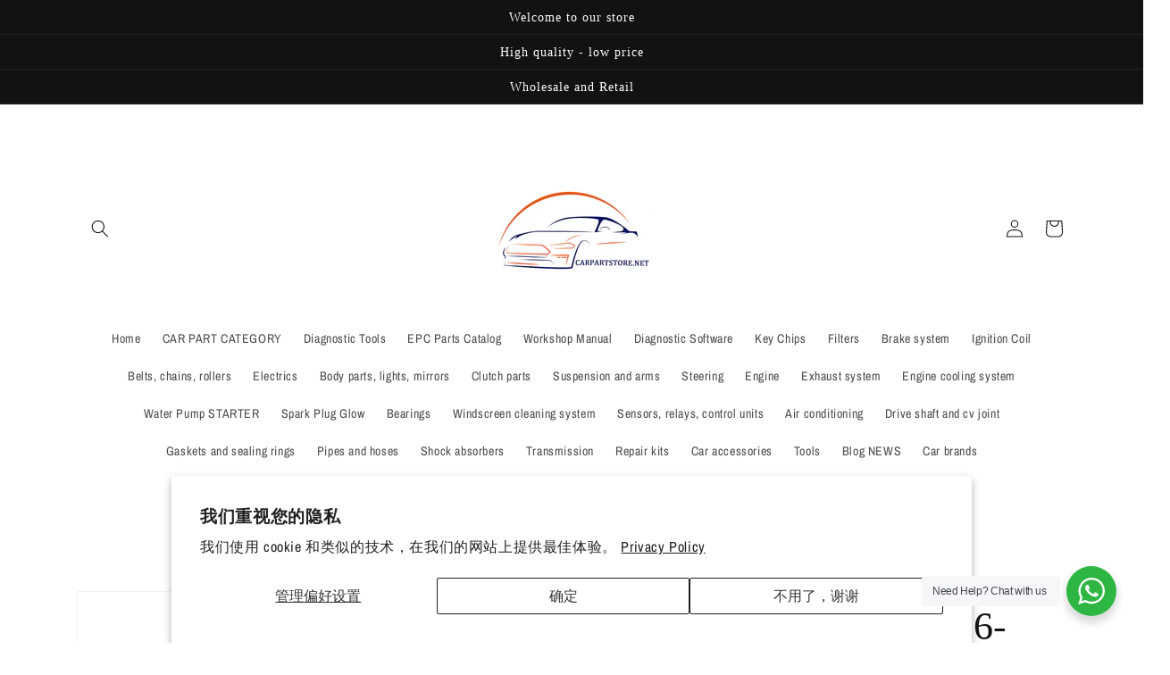

--- FILE ---
content_type: text/html; charset=utf-8
request_url: https://carpartstore.net/products/04466-48040-04466-48090-04466-48060-04466-48030-rear-brake-pad-lexus-rx-mhu3_-gsu3_-mcu3_-rx300-rx400h-rx350-toyota-harrier-mcu3_-mhu3_-acu3_-gsu3_
body_size: 40338
content:
<!doctype html>
<html class="no-js" lang="en">
  <head>
    <meta charset="utf-8">
    <meta http-equiv="X-UA-Compatible" content="IE=edge">
    <meta name="viewport" content="width=device-width,initial-scale=1">
    <meta name="theme-color" content="">
    <link rel="canonical" href="https://carpartstore.net/products/04466-48040-04466-48090-04466-48060-04466-48030-rear-brake-pad-lexus-rx-mhu3_-gsu3_-mcu3_-rx300-rx400h-rx350-toyota-harrier-mcu3_-mhu3_-acu3_-gsu3_">
    <link rel="preconnect" href="https://cdn.shopify.com" crossorigin><link rel="icon" type="image/png" href="//carpartstore.net/cdn/shop/files/logo.jpg?crop=center&height=32&v=1658470689&width=32"><link rel="preconnect" href="https://fonts.shopifycdn.com" crossorigin><title>
      04466-48040 04466-48090 04466-48060 04466-48030 Rear Brake Pad LEXUS R
 &ndash; Online Car Parts </title>

    
      <meta name="description" content="OE Number:04466-48040Trade Numbers:Width 1 [mm]:101,8Height 1 [mm]:43,8Thickness/Strength 1 [mm]:15,5  Brake Pad Set, disc brake LEXUS 04466-48030 LEXUS 04466-48060 LEXUS 04466-48090 LEXUS 04466-48040    Brake Pad Set, disc brake Product Information OE Number ArtNum Used in Vehicles Picture Model Engine Displacement Po">
    

    

<meta property="og:site_name" content="Online Car Parts ">
<meta property="og:url" content="https://carpartstore.net/products/04466-48040-04466-48090-04466-48060-04466-48030-rear-brake-pad-lexus-rx-mhu3_-gsu3_-mcu3_-rx300-rx400h-rx350-toyota-harrier-mcu3_-mhu3_-acu3_-gsu3_">
<meta property="og:title" content="04466-48040 04466-48090 04466-48060 04466-48030 Rear Brake Pad LEXUS R">
<meta property="og:type" content="product">
<meta property="og:description" content="OE Number:04466-48040Trade Numbers:Width 1 [mm]:101,8Height 1 [mm]:43,8Thickness/Strength 1 [mm]:15,5  Brake Pad Set, disc brake LEXUS 04466-48030 LEXUS 04466-48060 LEXUS 04466-48090 LEXUS 04466-48040    Brake Pad Set, disc brake Product Information OE Number ArtNum Used in Vehicles Picture Model Engine Displacement Po"><meta property="og:image" content="http://carpartstore.net/cdn/shop/products/04466-48040.jpg?v=1617868998">
  <meta property="og:image:secure_url" content="https://carpartstore.net/cdn/shop/products/04466-48040.jpg?v=1617868998">
  <meta property="og:image:width" content="450">
  <meta property="og:image:height" content="350"><meta property="og:price:amount" content="12.50">
  <meta property="og:price:currency" content="USD"><meta name="twitter:card" content="summary_large_image">
<meta name="twitter:title" content="04466-48040 04466-48090 04466-48060 04466-48030 Rear Brake Pad LEXUS R">
<meta name="twitter:description" content="OE Number:04466-48040Trade Numbers:Width 1 [mm]:101,8Height 1 [mm]:43,8Thickness/Strength 1 [mm]:15,5  Brake Pad Set, disc brake LEXUS 04466-48030 LEXUS 04466-48060 LEXUS 04466-48090 LEXUS 04466-48040    Brake Pad Set, disc brake Product Information OE Number ArtNum Used in Vehicles Picture Model Engine Displacement Po">


    <script src="//carpartstore.net/cdn/shop/t/7/assets/constants.js?v=95358004781563950421680749273" defer="defer"></script>
    <script src="//carpartstore.net/cdn/shop/t/7/assets/pubsub.js?v=2921868252632587581680749274" defer="defer"></script>
    <script src="//carpartstore.net/cdn/shop/t/7/assets/global.js?v=127210358271191040921680749273" defer="defer"></script>
    <script>window.performance && window.performance.mark && window.performance.mark('shopify.content_for_header.start');</script><meta name="google-site-verification" content="_gXInMh0Ya1zs2eHNGPmSZuU1LURm7v9ruWotgsSdXw">
<meta id="shopify-digital-wallet" name="shopify-digital-wallet" content="/55075045548/digital_wallets/dialog">
<meta name="shopify-checkout-api-token" content="e3b59ceb211a1587c127662a5c3f88e9">
<link rel="alternate" hreflang="x-default" href="https://carpartstore.net/products/04466-48040-04466-48090-04466-48060-04466-48030-rear-brake-pad-lexus-rx-mhu3_-gsu3_-mcu3_-rx300-rx400h-rx350-toyota-harrier-mcu3_-mhu3_-acu3_-gsu3_">
<link rel="alternate" hreflang="en" href="https://carpartstore.net/products/04466-48040-04466-48090-04466-48060-04466-48030-rear-brake-pad-lexus-rx-mhu3_-gsu3_-mcu3_-rx300-rx400h-rx350-toyota-harrier-mcu3_-mhu3_-acu3_-gsu3_">
<link rel="alternate" hreflang="ru" href="https://carpartstore.net/ru/products/04466-48040-04466-48090-04466-48060-04466-48030-rear-brake-pad-lexus-rx-mhu3_-gsu3_-mcu3_-rx300-rx400h-rx350-toyota-harrier-mcu3_-mhu3_-acu3_-gsu3_">
<link rel="alternate" hreflang="ur" href="https://carpartstore.net/ur/products/04466-48040-04466-48090-04466-48060-04466-48030-rear-brake-pad-lexus-rx-mhu3_-gsu3_-mcu3_-rx300-rx400h-rx350-toyota-harrier-mcu3_-mhu3_-acu3_-gsu3_">
<link rel="alternate" hreflang="ar" href="https://carpartstore.net/ar/products/04466-48040-04466-48090-04466-48060-04466-48030-rear-brake-pad-lexus-rx-mhu3_-gsu3_-mcu3_-rx300-rx400h-rx350-toyota-harrier-mcu3_-mhu3_-acu3_-gsu3_">
<link rel="alternate" hreflang="fr" href="https://carpartstore.net/fr/products/04466-48040-04466-48090-04466-48060-04466-48030-rear-brake-pad-lexus-rx-mhu3_-gsu3_-mcu3_-rx300-rx400h-rx350-toyota-harrier-mcu3_-mhu3_-acu3_-gsu3_">
<link rel="alternate" hreflang="pt" href="https://carpartstore.net/pt/products/04466-48040-04466-48090-04466-48060-04466-48030-rear-brake-pad-lexus-rx-mhu3_-gsu3_-mcu3_-rx300-rx400h-rx350-toyota-harrier-mcu3_-mhu3_-acu3_-gsu3_">
<link rel="alternate" hreflang="pt-BR" href="https://carpartstore.net/pt-br/products/04466-48040-04466-48090-04466-48060-04466-48030-rear-brake-pad-lexus-rx-mhu3_-gsu3_-mcu3_-rx300-rx400h-rx350-toyota-harrier-mcu3_-mhu3_-acu3_-gsu3_">
<link rel="alternate" hreflang="en-CA" href="https://carpartstore.net/en-ca/products/04466-48040-04466-48090-04466-48060-04466-48030-rear-brake-pad-lexus-rx-mhu3_-gsu3_-mcu3_-rx300-rx400h-rx350-toyota-harrier-mcu3_-mhu3_-acu3_-gsu3_">
<link rel="alternate" hreflang="en-KN" href="https://carpartstore.net/en-kn/products/04466-48040-04466-48090-04466-48060-04466-48030-rear-brake-pad-lexus-rx-mhu3_-gsu3_-mcu3_-rx300-rx400h-rx350-toyota-harrier-mcu3_-mhu3_-acu3_-gsu3_">
<link rel="alternate" hreflang="en-MX" href="https://carpartstore.net/en-mx/products/04466-48040-04466-48090-04466-48060-04466-48030-rear-brake-pad-lexus-rx-mhu3_-gsu3_-mcu3_-rx300-rx400h-rx350-toyota-harrier-mcu3_-mhu3_-acu3_-gsu3_">
<link rel="alternate" hreflang="en-AT" href="https://carpartstore.net/en-at/products/04466-48040-04466-48090-04466-48060-04466-48030-rear-brake-pad-lexus-rx-mhu3_-gsu3_-mcu3_-rx300-rx400h-rx350-toyota-harrier-mcu3_-mhu3_-acu3_-gsu3_">
<link rel="alternate" hreflang="en-DE" href="https://carpartstore.net/en-de/products/04466-48040-04466-48090-04466-48060-04466-48030-rear-brake-pad-lexus-rx-mhu3_-gsu3_-mcu3_-rx300-rx400h-rx350-toyota-harrier-mcu3_-mhu3_-acu3_-gsu3_">
<link rel="alternate" hreflang="en-IT" href="https://carpartstore.net/en-it/products/04466-48040-04466-48090-04466-48060-04466-48030-rear-brake-pad-lexus-rx-mhu3_-gsu3_-mcu3_-rx300-rx400h-rx350-toyota-harrier-mcu3_-mhu3_-acu3_-gsu3_">
<link rel="alternate" hreflang="en-JP" href="https://carpartstore.net/en-jp/products/04466-48040-04466-48090-04466-48060-04466-48030-rear-brake-pad-lexus-rx-mhu3_-gsu3_-mcu3_-rx300-rx400h-rx350-toyota-harrier-mcu3_-mhu3_-acu3_-gsu3_">
<link rel="alternate" hreflang="en-FR" href="https://carpartstore.net/en-fr/products/04466-48040-04466-48090-04466-48060-04466-48030-rear-brake-pad-lexus-rx-mhu3_-gsu3_-mcu3_-rx300-rx400h-rx350-toyota-harrier-mcu3_-mhu3_-acu3_-gsu3_">
<link rel="alternate" hreflang="en-AU" href="https://carpartstore.net/en-au/products/04466-48040-04466-48090-04466-48060-04466-48030-rear-brake-pad-lexus-rx-mhu3_-gsu3_-mcu3_-rx300-rx400h-rx350-toyota-harrier-mcu3_-mhu3_-acu3_-gsu3_">
<link rel="alternate" hreflang="en-IE" href="https://carpartstore.net/en-ie/products/04466-48040-04466-48090-04466-48060-04466-48030-rear-brake-pad-lexus-rx-mhu3_-gsu3_-mcu3_-rx300-rx400h-rx350-toyota-harrier-mcu3_-mhu3_-acu3_-gsu3_">
<link rel="alternate" hreflang="en-SE" href="https://carpartstore.net/en-se/products/04466-48040-04466-48090-04466-48060-04466-48030-rear-brake-pad-lexus-rx-mhu3_-gsu3_-mcu3_-rx300-rx400h-rx350-toyota-harrier-mcu3_-mhu3_-acu3_-gsu3_">
<link rel="alternate" hreflang="en-CH" href="https://carpartstore.net/en-ch/products/04466-48040-04466-48090-04466-48060-04466-48030-rear-brake-pad-lexus-rx-mhu3_-gsu3_-mcu3_-rx300-rx400h-rx350-toyota-harrier-mcu3_-mhu3_-acu3_-gsu3_">
<link rel="alternate" hreflang="en-SR" href="https://carpartstore.net/en-sr/products/04466-48040-04466-48090-04466-48060-04466-48030-rear-brake-pad-lexus-rx-mhu3_-gsu3_-mcu3_-rx300-rx400h-rx350-toyota-harrier-mcu3_-mhu3_-acu3_-gsu3_">
<link rel="alternate" hreflang="en-GB" href="https://carpartstore.net/en-gb/products/04466-48040-04466-48090-04466-48060-04466-48030-rear-brake-pad-lexus-rx-mhu3_-gsu3_-mcu3_-rx300-rx400h-rx350-toyota-harrier-mcu3_-mhu3_-acu3_-gsu3_">
<link rel="alternate" hreflang="en-NL" href="https://carpartstore.net/en-nl/products/04466-48040-04466-48090-04466-48060-04466-48030-rear-brake-pad-lexus-rx-mhu3_-gsu3_-mcu3_-rx300-rx400h-rx350-toyota-harrier-mcu3_-mhu3_-acu3_-gsu3_">
<link rel="alternate" hreflang="en-ES" href="https://carpartstore.net/en-es/products/04466-48040-04466-48090-04466-48060-04466-48030-rear-brake-pad-lexus-rx-mhu3_-gsu3_-mcu3_-rx300-rx400h-rx350-toyota-harrier-mcu3_-mhu3_-acu3_-gsu3_">
<link rel="alternate" type="application/json+oembed" href="https://carpartstore.net/products/04466-48040-04466-48090-04466-48060-04466-48030-rear-brake-pad-lexus-rx-mhu3_-gsu3_-mcu3_-rx300-rx400h-rx350-toyota-harrier-mcu3_-mhu3_-acu3_-gsu3_.oembed">
<script async="async" src="/checkouts/internal/preloads.js?locale=en-US"></script>
<link rel="preconnect" href="https://shop.app" crossorigin="anonymous">
<script async="async" src="https://shop.app/checkouts/internal/preloads.js?locale=en-US&shop_id=55075045548" crossorigin="anonymous"></script>
<script id="apple-pay-shop-capabilities" type="application/json">{"shopId":55075045548,"countryCode":"HK","currencyCode":"USD","merchantCapabilities":["supports3DS"],"merchantId":"gid:\/\/shopify\/Shop\/55075045548","merchantName":"Online Car Parts ","requiredBillingContactFields":["postalAddress","email","phone"],"requiredShippingContactFields":["postalAddress","email","phone"],"shippingType":"shipping","supportedNetworks":["visa","masterCard","amex"],"total":{"type":"pending","label":"Online Car Parts ","amount":"1.00"},"shopifyPaymentsEnabled":true,"supportsSubscriptions":true}</script>
<script id="shopify-features" type="application/json">{"accessToken":"e3b59ceb211a1587c127662a5c3f88e9","betas":["rich-media-storefront-analytics"],"domain":"carpartstore.net","predictiveSearch":true,"shopId":55075045548,"locale":"en"}</script>
<script>var Shopify = Shopify || {};
Shopify.shop = "wilker-trading-co-ltd.myshopify.com";
Shopify.locale = "en";
Shopify.currency = {"active":"USD","rate":"1.0"};
Shopify.country = "US";
Shopify.theme = {"name":"Dawn 的更新版副本","id":136914108641,"schema_name":"Dawn","schema_version":"9.0.0","theme_store_id":887,"role":"main"};
Shopify.theme.handle = "null";
Shopify.theme.style = {"id":null,"handle":null};
Shopify.cdnHost = "carpartstore.net/cdn";
Shopify.routes = Shopify.routes || {};
Shopify.routes.root = "/";</script>
<script type="module">!function(o){(o.Shopify=o.Shopify||{}).modules=!0}(window);</script>
<script>!function(o){function n(){var o=[];function n(){o.push(Array.prototype.slice.apply(arguments))}return n.q=o,n}var t=o.Shopify=o.Shopify||{};t.loadFeatures=n(),t.autoloadFeatures=n()}(window);</script>
<script>
  window.ShopifyPay = window.ShopifyPay || {};
  window.ShopifyPay.apiHost = "shop.app\/pay";
  window.ShopifyPay.redirectState = null;
</script>
<script id="shop-js-analytics" type="application/json">{"pageType":"product"}</script>
<script defer="defer" async type="module" src="//carpartstore.net/cdn/shopifycloud/shop-js/modules/v2/client.init-shop-cart-sync_BdyHc3Nr.en.esm.js"></script>
<script defer="defer" async type="module" src="//carpartstore.net/cdn/shopifycloud/shop-js/modules/v2/chunk.common_Daul8nwZ.esm.js"></script>
<script type="module">
  await import("//carpartstore.net/cdn/shopifycloud/shop-js/modules/v2/client.init-shop-cart-sync_BdyHc3Nr.en.esm.js");
await import("//carpartstore.net/cdn/shopifycloud/shop-js/modules/v2/chunk.common_Daul8nwZ.esm.js");

  window.Shopify.SignInWithShop?.initShopCartSync?.({"fedCMEnabled":true,"windoidEnabled":true});

</script>
<script>
  window.Shopify = window.Shopify || {};
  if (!window.Shopify.featureAssets) window.Shopify.featureAssets = {};
  window.Shopify.featureAssets['shop-js'] = {"shop-cart-sync":["modules/v2/client.shop-cart-sync_QYOiDySF.en.esm.js","modules/v2/chunk.common_Daul8nwZ.esm.js"],"init-fed-cm":["modules/v2/client.init-fed-cm_DchLp9rc.en.esm.js","modules/v2/chunk.common_Daul8nwZ.esm.js"],"shop-button":["modules/v2/client.shop-button_OV7bAJc5.en.esm.js","modules/v2/chunk.common_Daul8nwZ.esm.js"],"init-windoid":["modules/v2/client.init-windoid_DwxFKQ8e.en.esm.js","modules/v2/chunk.common_Daul8nwZ.esm.js"],"shop-cash-offers":["modules/v2/client.shop-cash-offers_DWtL6Bq3.en.esm.js","modules/v2/chunk.common_Daul8nwZ.esm.js","modules/v2/chunk.modal_CQq8HTM6.esm.js"],"shop-toast-manager":["modules/v2/client.shop-toast-manager_CX9r1SjA.en.esm.js","modules/v2/chunk.common_Daul8nwZ.esm.js"],"init-shop-email-lookup-coordinator":["modules/v2/client.init-shop-email-lookup-coordinator_UhKnw74l.en.esm.js","modules/v2/chunk.common_Daul8nwZ.esm.js"],"pay-button":["modules/v2/client.pay-button_DzxNnLDY.en.esm.js","modules/v2/chunk.common_Daul8nwZ.esm.js"],"avatar":["modules/v2/client.avatar_BTnouDA3.en.esm.js"],"init-shop-cart-sync":["modules/v2/client.init-shop-cart-sync_BdyHc3Nr.en.esm.js","modules/v2/chunk.common_Daul8nwZ.esm.js"],"shop-login-button":["modules/v2/client.shop-login-button_D8B466_1.en.esm.js","modules/v2/chunk.common_Daul8nwZ.esm.js","modules/v2/chunk.modal_CQq8HTM6.esm.js"],"init-customer-accounts-sign-up":["modules/v2/client.init-customer-accounts-sign-up_C8fpPm4i.en.esm.js","modules/v2/client.shop-login-button_D8B466_1.en.esm.js","modules/v2/chunk.common_Daul8nwZ.esm.js","modules/v2/chunk.modal_CQq8HTM6.esm.js"],"init-shop-for-new-customer-accounts":["modules/v2/client.init-shop-for-new-customer-accounts_CVTO0Ztu.en.esm.js","modules/v2/client.shop-login-button_D8B466_1.en.esm.js","modules/v2/chunk.common_Daul8nwZ.esm.js","modules/v2/chunk.modal_CQq8HTM6.esm.js"],"init-customer-accounts":["modules/v2/client.init-customer-accounts_dRgKMfrE.en.esm.js","modules/v2/client.shop-login-button_D8B466_1.en.esm.js","modules/v2/chunk.common_Daul8nwZ.esm.js","modules/v2/chunk.modal_CQq8HTM6.esm.js"],"shop-follow-button":["modules/v2/client.shop-follow-button_CkZpjEct.en.esm.js","modules/v2/chunk.common_Daul8nwZ.esm.js","modules/v2/chunk.modal_CQq8HTM6.esm.js"],"lead-capture":["modules/v2/client.lead-capture_BntHBhfp.en.esm.js","modules/v2/chunk.common_Daul8nwZ.esm.js","modules/v2/chunk.modal_CQq8HTM6.esm.js"],"checkout-modal":["modules/v2/client.checkout-modal_CfxcYbTm.en.esm.js","modules/v2/chunk.common_Daul8nwZ.esm.js","modules/v2/chunk.modal_CQq8HTM6.esm.js"],"shop-login":["modules/v2/client.shop-login_Da4GZ2H6.en.esm.js","modules/v2/chunk.common_Daul8nwZ.esm.js","modules/v2/chunk.modal_CQq8HTM6.esm.js"],"payment-terms":["modules/v2/client.payment-terms_MV4M3zvL.en.esm.js","modules/v2/chunk.common_Daul8nwZ.esm.js","modules/v2/chunk.modal_CQq8HTM6.esm.js"]};
</script>
<script>(function() {
  var isLoaded = false;
  function asyncLoad() {
    if (isLoaded) return;
    isLoaded = true;
    var urls = ["https:\/\/cdn.hextom.com\/js\/freeshippingbar.js?shop=wilker-trading-co-ltd.myshopify.com"];
    for (var i = 0; i < urls.length; i++) {
      var s = document.createElement('script');
      s.type = 'text/javascript';
      s.async = true;
      s.src = urls[i];
      var x = document.getElementsByTagName('script')[0];
      x.parentNode.insertBefore(s, x);
    }
  };
  if(window.attachEvent) {
    window.attachEvent('onload', asyncLoad);
  } else {
    window.addEventListener('load', asyncLoad, false);
  }
})();</script>
<script id="__st">var __st={"a":55075045548,"offset":28800,"reqid":"e2193f86-d135-4777-bd40-b1310ffede99-1769014378","pageurl":"carpartstore.net\/products\/04466-48040-04466-48090-04466-48060-04466-48030-rear-brake-pad-lexus-rx-mhu3_-gsu3_-mcu3_-rx300-rx400h-rx350-toyota-harrier-mcu3_-mhu3_-acu3_-gsu3_","u":"b3c230157931","p":"product","rtyp":"product","rid":6610084888748};</script>
<script>window.ShopifyPaypalV4VisibilityTracking = true;</script>
<script id="form-persister">!function(){'use strict';const t='contact',e='new_comment',n=[[t,t],['blogs',e],['comments',e],[t,'customer']],o='password',r='form_key',c=['recaptcha-v3-token','g-recaptcha-response','h-captcha-response',o],s=()=>{try{return window.sessionStorage}catch{return}},i='__shopify_v',u=t=>t.elements[r],a=function(){const t=[...n].map((([t,e])=>`form[action*='/${t}']:not([data-nocaptcha='true']) input[name='form_type'][value='${e}']`)).join(',');var e;return e=t,()=>e?[...document.querySelectorAll(e)].map((t=>t.form)):[]}();function m(t){const e=u(t);a().includes(t)&&(!e||!e.value)&&function(t){try{if(!s())return;!function(t){const e=s();if(!e)return;const n=u(t);if(!n)return;const o=n.value;o&&e.removeItem(o)}(t);const e=Array.from(Array(32),(()=>Math.random().toString(36)[2])).join('');!function(t,e){u(t)||t.append(Object.assign(document.createElement('input'),{type:'hidden',name:r})),t.elements[r].value=e}(t,e),function(t,e){const n=s();if(!n)return;const r=[...t.querySelectorAll(`input[type='${o}']`)].map((({name:t})=>t)),u=[...c,...r],a={};for(const[o,c]of new FormData(t).entries())u.includes(o)||(a[o]=c);n.setItem(e,JSON.stringify({[i]:1,action:t.action,data:a}))}(t,e)}catch(e){console.error('failed to persist form',e)}}(t)}const f=t=>{if('true'===t.dataset.persistBound)return;const e=function(t,e){const n=function(t){return'function'==typeof t.submit?t.submit:HTMLFormElement.prototype.submit}(t).bind(t);return function(){let t;return()=>{t||(t=!0,(()=>{try{e(),n()}catch(t){(t=>{console.error('form submit failed',t)})(t)}})(),setTimeout((()=>t=!1),250))}}()}(t,(()=>{m(t)}));!function(t,e){if('function'==typeof t.submit&&'function'==typeof e)try{t.submit=e}catch{}}(t,e),t.addEventListener('submit',(t=>{t.preventDefault(),e()})),t.dataset.persistBound='true'};!function(){function t(t){const e=(t=>{const e=t.target;return e instanceof HTMLFormElement?e:e&&e.form})(t);e&&m(e)}document.addEventListener('submit',t),document.addEventListener('DOMContentLoaded',(()=>{const e=a();for(const t of e)f(t);var n;n=document.body,new window.MutationObserver((t=>{for(const e of t)if('childList'===e.type&&e.addedNodes.length)for(const t of e.addedNodes)1===t.nodeType&&'FORM'===t.tagName&&a().includes(t)&&f(t)})).observe(n,{childList:!0,subtree:!0,attributes:!1}),document.removeEventListener('submit',t)}))}()}();</script>
<script integrity="sha256-4kQ18oKyAcykRKYeNunJcIwy7WH5gtpwJnB7kiuLZ1E=" data-source-attribution="shopify.loadfeatures" defer="defer" src="//carpartstore.net/cdn/shopifycloud/storefront/assets/storefront/load_feature-a0a9edcb.js" crossorigin="anonymous"></script>
<script crossorigin="anonymous" defer="defer" src="//carpartstore.net/cdn/shopifycloud/storefront/assets/shopify_pay/storefront-65b4c6d7.js?v=20250812"></script>
<script data-source-attribution="shopify.dynamic_checkout.dynamic.init">var Shopify=Shopify||{};Shopify.PaymentButton=Shopify.PaymentButton||{isStorefrontPortableWallets:!0,init:function(){window.Shopify.PaymentButton.init=function(){};var t=document.createElement("script");t.src="https://carpartstore.net/cdn/shopifycloud/portable-wallets/latest/portable-wallets.en.js",t.type="module",document.head.appendChild(t)}};
</script>
<script data-source-attribution="shopify.dynamic_checkout.buyer_consent">
  function portableWalletsHideBuyerConsent(e){var t=document.getElementById("shopify-buyer-consent"),n=document.getElementById("shopify-subscription-policy-button");t&&n&&(t.classList.add("hidden"),t.setAttribute("aria-hidden","true"),n.removeEventListener("click",e))}function portableWalletsShowBuyerConsent(e){var t=document.getElementById("shopify-buyer-consent"),n=document.getElementById("shopify-subscription-policy-button");t&&n&&(t.classList.remove("hidden"),t.removeAttribute("aria-hidden"),n.addEventListener("click",e))}window.Shopify?.PaymentButton&&(window.Shopify.PaymentButton.hideBuyerConsent=portableWalletsHideBuyerConsent,window.Shopify.PaymentButton.showBuyerConsent=portableWalletsShowBuyerConsent);
</script>
<script>
  function portableWalletsCleanup(e){e&&e.src&&console.error("Failed to load portable wallets script "+e.src);var t=document.querySelectorAll("shopify-accelerated-checkout .shopify-payment-button__skeleton, shopify-accelerated-checkout-cart .wallet-cart-button__skeleton"),e=document.getElementById("shopify-buyer-consent");for(let e=0;e<t.length;e++)t[e].remove();e&&e.remove()}function portableWalletsNotLoadedAsModule(e){e instanceof ErrorEvent&&"string"==typeof e.message&&e.message.includes("import.meta")&&"string"==typeof e.filename&&e.filename.includes("portable-wallets")&&(window.removeEventListener("error",portableWalletsNotLoadedAsModule),window.Shopify.PaymentButton.failedToLoad=e,"loading"===document.readyState?document.addEventListener("DOMContentLoaded",window.Shopify.PaymentButton.init):window.Shopify.PaymentButton.init())}window.addEventListener("error",portableWalletsNotLoadedAsModule);
</script>

<script type="module" src="https://carpartstore.net/cdn/shopifycloud/portable-wallets/latest/portable-wallets.en.js" onError="portableWalletsCleanup(this)" crossorigin="anonymous"></script>
<script nomodule>
  document.addEventListener("DOMContentLoaded", portableWalletsCleanup);
</script>

<script id='scb4127' type='text/javascript' async='' src='https://carpartstore.net/cdn/shopifycloud/privacy-banner/storefront-banner.js'></script><link id="shopify-accelerated-checkout-styles" rel="stylesheet" media="screen" href="https://carpartstore.net/cdn/shopifycloud/portable-wallets/latest/accelerated-checkout-backwards-compat.css" crossorigin="anonymous">
<style id="shopify-accelerated-checkout-cart">
        #shopify-buyer-consent {
  margin-top: 1em;
  display: inline-block;
  width: 100%;
}

#shopify-buyer-consent.hidden {
  display: none;
}

#shopify-subscription-policy-button {
  background: none;
  border: none;
  padding: 0;
  text-decoration: underline;
  font-size: inherit;
  cursor: pointer;
}

#shopify-subscription-policy-button::before {
  box-shadow: none;
}

      </style>
<script id="sections-script" data-sections="header" defer="defer" src="//carpartstore.net/cdn/shop/t/7/compiled_assets/scripts.js?v=412"></script>
<script>window.performance && window.performance.mark && window.performance.mark('shopify.content_for_header.end');</script>


    <style data-shopify>
      @font-face {
  font-family: "Archivo Narrow";
  font-weight: 400;
  font-style: normal;
  font-display: swap;
  src: url("//carpartstore.net/cdn/fonts/archivo_narrow/archivonarrow_n4.5c3bab850a22055c235cf940f895d873a8689d70.woff2") format("woff2"),
       url("//carpartstore.net/cdn/fonts/archivo_narrow/archivonarrow_n4.ea12dd22d3319d164475c1d047ae8f973041a9ff.woff") format("woff");
}

      @font-face {
  font-family: "Archivo Narrow";
  font-weight: 700;
  font-style: normal;
  font-display: swap;
  src: url("//carpartstore.net/cdn/fonts/archivo_narrow/archivonarrow_n7.c049bee49aa92b4cfee86dd4e79c9194b8519e2b.woff2") format("woff2"),
       url("//carpartstore.net/cdn/fonts/archivo_narrow/archivonarrow_n7.89eabe3e1f3044c02b965aa5ad3e57c9e898709d.woff") format("woff");
}

      @font-face {
  font-family: "Archivo Narrow";
  font-weight: 400;
  font-style: italic;
  font-display: swap;
  src: url("//carpartstore.net/cdn/fonts/archivo_narrow/archivonarrow_i4.59445c13f0e607542640c8a56f31dcd8ed680cfa.woff2") format("woff2"),
       url("//carpartstore.net/cdn/fonts/archivo_narrow/archivonarrow_i4.bbf26c99347034f8df1f87b08c4a929cfc5255c8.woff") format("woff");
}

      @font-face {
  font-family: "Archivo Narrow";
  font-weight: 700;
  font-style: italic;
  font-display: swap;
  src: url("//carpartstore.net/cdn/fonts/archivo_narrow/archivonarrow_i7.394cd4c9437ad9084e13f72957e92bfbe366a689.woff2") format("woff2"),
       url("//carpartstore.net/cdn/fonts/archivo_narrow/archivonarrow_i7.f7e98758eef2e613f5c757b5780e7f43b6bcf700.woff") format("woff");
}

      

      :root {
        --font-body-family: "Archivo Narrow", sans-serif;
        --font-body-style: normal;
        --font-body-weight: 400;
        --font-body-weight-bold: 700;

        --font-heading-family: "New York", Iowan Old Style, Apple Garamond, Baskerville, Times New Roman, Droid Serif, Times, Source Serif Pro, serif, Apple Color Emoji, Segoe UI Emoji, Segoe UI Symbol;
        --font-heading-style: normal;
        --font-heading-weight: 400;

        --font-body-scale: 1.0;
        --font-heading-scale: 1.1;

        --color-base-text: 18, 18, 18;
        --color-shadow: 18, 18, 18;
        --color-base-background-1: 255, 255, 255;
        --color-base-background-2: 243, 243, 243;
        --color-base-solid-button-labels: 255, 255, 255;
        --color-base-outline-button-labels: 18, 18, 18;
        --color-base-accent-1: 18, 18, 18;
        --color-base-accent-2: 51, 79, 180;
        --payment-terms-background-color: #ffffff;

        --gradient-base-background-1: #ffffff;
        --gradient-base-background-2: #f3f3f3;
        --gradient-base-accent-1: #121212;
        --gradient-base-accent-2: #334fb4;

        --media-padding: px;
        --media-border-opacity: 0.05;
        --media-border-width: 1px;
        --media-radius: 0px;
        --media-shadow-opacity: 0.0;
        --media-shadow-horizontal-offset: 0px;
        --media-shadow-vertical-offset: 4px;
        --media-shadow-blur-radius: 5px;
        --media-shadow-visible: 0;

        --page-width: 120rem;
        --page-width-margin: 0rem;

        --product-card-image-padding: 0.0rem;
        --product-card-corner-radius: 0.0rem;
        --product-card-text-alignment: left;
        --product-card-border-width: 0.0rem;
        --product-card-border-opacity: 0.1;
        --product-card-shadow-opacity: 0.0;
        --product-card-shadow-visible: 0;
        --product-card-shadow-horizontal-offset: 0.0rem;
        --product-card-shadow-vertical-offset: 0.4rem;
        --product-card-shadow-blur-radius: 0.5rem;

        --collection-card-image-padding: 0.0rem;
        --collection-card-corner-radius: 0.0rem;
        --collection-card-text-alignment: left;
        --collection-card-border-width: 0.0rem;
        --collection-card-border-opacity: 0.0;
        --collection-card-shadow-opacity: 0.1;
        --collection-card-shadow-visible: 1;
        --collection-card-shadow-horizontal-offset: 0.0rem;
        --collection-card-shadow-vertical-offset: 0.0rem;
        --collection-card-shadow-blur-radius: 0.0rem;

        --blog-card-image-padding: 0.0rem;
        --blog-card-corner-radius: 0.0rem;
        --blog-card-text-alignment: left;
        --blog-card-border-width: 0.0rem;
        --blog-card-border-opacity: 0.0;
        --blog-card-shadow-opacity: 0.1;
        --blog-card-shadow-visible: 1;
        --blog-card-shadow-horizontal-offset: 0.0rem;
        --blog-card-shadow-vertical-offset: 0.0rem;
        --blog-card-shadow-blur-radius: 0.0rem;

        --badge-corner-radius: 4.0rem;

        --popup-border-width: 12px;
        --popup-border-opacity: 0.2;
        --popup-corner-radius: 0px;
        --popup-shadow-opacity: 0.0;
        --popup-shadow-horizontal-offset: 0px;
        --popup-shadow-vertical-offset: 4px;
        --popup-shadow-blur-radius: 5px;

        --drawer-border-width: 1px;
        --drawer-border-opacity: 0.1;
        --drawer-shadow-opacity: 0.0;
        --drawer-shadow-horizontal-offset: 0px;
        --drawer-shadow-vertical-offset: 4px;
        --drawer-shadow-blur-radius: 5px;

        --spacing-sections-desktop: 0px;
        --spacing-sections-mobile: 0px;

        --grid-desktop-vertical-spacing: 8px;
        --grid-desktop-horizontal-spacing: 8px;
        --grid-mobile-vertical-spacing: 4px;
        --grid-mobile-horizontal-spacing: 4px;

        --text-boxes-border-opacity: 0.1;
        --text-boxes-border-width: 0px;
        --text-boxes-radius: 0px;
        --text-boxes-shadow-opacity: 0.0;
        --text-boxes-shadow-visible: 0;
        --text-boxes-shadow-horizontal-offset: 0px;
        --text-boxes-shadow-vertical-offset: 4px;
        --text-boxes-shadow-blur-radius: 5px;

        --buttons-radius: 0px;
        --buttons-radius-outset: 0px;
        --buttons-border-width: 1px;
        --buttons-border-opacity: 1.0;
        --buttons-shadow-opacity: 0.0;
        --buttons-shadow-visible: 0;
        --buttons-shadow-horizontal-offset: 0px;
        --buttons-shadow-vertical-offset: 4px;
        --buttons-shadow-blur-radius: 5px;
        --buttons-border-offset: 0px;

        --inputs-radius: 0px;
        --inputs-border-width: 1px;
        --inputs-border-opacity: 0.55;
        --inputs-shadow-opacity: 0.0;
        --inputs-shadow-horizontal-offset: 0px;
        --inputs-margin-offset: 0px;
        --inputs-shadow-vertical-offset: 4px;
        --inputs-shadow-blur-radius: 5px;
        --inputs-radius-outset: 0px;

        --variant-pills-radius: 40px;
        --variant-pills-border-width: 1px;
        --variant-pills-border-opacity: 0.55;
        --variant-pills-shadow-opacity: 0.0;
        --variant-pills-shadow-horizontal-offset: 0px;
        --variant-pills-shadow-vertical-offset: 4px;
        --variant-pills-shadow-blur-radius: 5px;
      }

      *,
      *::before,
      *::after {
        box-sizing: inherit;
      }

      html {
        box-sizing: border-box;
        font-size: calc(var(--font-body-scale) * 62.5%);
        height: 100%;
      }

      body {
        display: grid;
        grid-template-rows: auto auto 1fr auto;
        grid-template-columns: 100%;
        min-height: 100%;
        margin: 0;
        font-size: 1.5rem;
        letter-spacing: 0.06rem;
        line-height: calc(1 + 0.8 / var(--font-body-scale));
        font-family: var(--font-body-family);
        font-style: var(--font-body-style);
        font-weight: var(--font-body-weight);
      }

      @media screen and (min-width: 750px) {
        body {
          font-size: 1.6rem;
        }
      }
    </style>

    <link href="//carpartstore.net/cdn/shop/t/7/assets/base.css?v=140624990073879848751680749272" rel="stylesheet" type="text/css" media="all" />
<link rel="preload" as="font" href="//carpartstore.net/cdn/fonts/archivo_narrow/archivonarrow_n4.5c3bab850a22055c235cf940f895d873a8689d70.woff2" type="font/woff2" crossorigin><link rel="stylesheet" href="//carpartstore.net/cdn/shop/t/7/assets/component-predictive-search.css?v=85913294783299393391680749273" media="print" onload="this.media='all'"><script>document.documentElement.className = document.documentElement.className.replace('no-js', 'js');
    if (Shopify.designMode) {
      document.documentElement.classList.add('shopify-design-mode');
    }
    </script>
  <script src="https://cdn.shopify.com/extensions/019ac357-9c99-7419-b30b-37f8db9e37f2/etranslate-243/assets/floating-selector.js" type="text/javascript" defer="defer"></script>
<link href="https://monorail-edge.shopifysvc.com" rel="dns-prefetch">
<script>(function(){if ("sendBeacon" in navigator && "performance" in window) {try {var session_token_from_headers = performance.getEntriesByType('navigation')[0].serverTiming.find(x => x.name == '_s').description;} catch {var session_token_from_headers = undefined;}var session_cookie_matches = document.cookie.match(/_shopify_s=([^;]*)/);var session_token_from_cookie = session_cookie_matches && session_cookie_matches.length === 2 ? session_cookie_matches[1] : "";var session_token = session_token_from_headers || session_token_from_cookie || "";function handle_abandonment_event(e) {var entries = performance.getEntries().filter(function(entry) {return /monorail-edge.shopifysvc.com/.test(entry.name);});if (!window.abandonment_tracked && entries.length === 0) {window.abandonment_tracked = true;var currentMs = Date.now();var navigation_start = performance.timing.navigationStart;var payload = {shop_id: 55075045548,url: window.location.href,navigation_start,duration: currentMs - navigation_start,session_token,page_type: "product"};window.navigator.sendBeacon("https://monorail-edge.shopifysvc.com/v1/produce", JSON.stringify({schema_id: "online_store_buyer_site_abandonment/1.1",payload: payload,metadata: {event_created_at_ms: currentMs,event_sent_at_ms: currentMs}}));}}window.addEventListener('pagehide', handle_abandonment_event);}}());</script>
<script id="web-pixels-manager-setup">(function e(e,d,r,n,o){if(void 0===o&&(o={}),!Boolean(null===(a=null===(i=window.Shopify)||void 0===i?void 0:i.analytics)||void 0===a?void 0:a.replayQueue)){var i,a;window.Shopify=window.Shopify||{};var t=window.Shopify;t.analytics=t.analytics||{};var s=t.analytics;s.replayQueue=[],s.publish=function(e,d,r){return s.replayQueue.push([e,d,r]),!0};try{self.performance.mark("wpm:start")}catch(e){}var l=function(){var e={modern:/Edge?\/(1{2}[4-9]|1[2-9]\d|[2-9]\d{2}|\d{4,})\.\d+(\.\d+|)|Firefox\/(1{2}[4-9]|1[2-9]\d|[2-9]\d{2}|\d{4,})\.\d+(\.\d+|)|Chrom(ium|e)\/(9{2}|\d{3,})\.\d+(\.\d+|)|(Maci|X1{2}).+ Version\/(15\.\d+|(1[6-9]|[2-9]\d|\d{3,})\.\d+)([,.]\d+|)( \(\w+\)|)( Mobile\/\w+|) Safari\/|Chrome.+OPR\/(9{2}|\d{3,})\.\d+\.\d+|(CPU[ +]OS|iPhone[ +]OS|CPU[ +]iPhone|CPU IPhone OS|CPU iPad OS)[ +]+(15[._]\d+|(1[6-9]|[2-9]\d|\d{3,})[._]\d+)([._]\d+|)|Android:?[ /-](13[3-9]|1[4-9]\d|[2-9]\d{2}|\d{4,})(\.\d+|)(\.\d+|)|Android.+Firefox\/(13[5-9]|1[4-9]\d|[2-9]\d{2}|\d{4,})\.\d+(\.\d+|)|Android.+Chrom(ium|e)\/(13[3-9]|1[4-9]\d|[2-9]\d{2}|\d{4,})\.\d+(\.\d+|)|SamsungBrowser\/([2-9]\d|\d{3,})\.\d+/,legacy:/Edge?\/(1[6-9]|[2-9]\d|\d{3,})\.\d+(\.\d+|)|Firefox\/(5[4-9]|[6-9]\d|\d{3,})\.\d+(\.\d+|)|Chrom(ium|e)\/(5[1-9]|[6-9]\d|\d{3,})\.\d+(\.\d+|)([\d.]+$|.*Safari\/(?![\d.]+ Edge\/[\d.]+$))|(Maci|X1{2}).+ Version\/(10\.\d+|(1[1-9]|[2-9]\d|\d{3,})\.\d+)([,.]\d+|)( \(\w+\)|)( Mobile\/\w+|) Safari\/|Chrome.+OPR\/(3[89]|[4-9]\d|\d{3,})\.\d+\.\d+|(CPU[ +]OS|iPhone[ +]OS|CPU[ +]iPhone|CPU IPhone OS|CPU iPad OS)[ +]+(10[._]\d+|(1[1-9]|[2-9]\d|\d{3,})[._]\d+)([._]\d+|)|Android:?[ /-](13[3-9]|1[4-9]\d|[2-9]\d{2}|\d{4,})(\.\d+|)(\.\d+|)|Mobile Safari.+OPR\/([89]\d|\d{3,})\.\d+\.\d+|Android.+Firefox\/(13[5-9]|1[4-9]\d|[2-9]\d{2}|\d{4,})\.\d+(\.\d+|)|Android.+Chrom(ium|e)\/(13[3-9]|1[4-9]\d|[2-9]\d{2}|\d{4,})\.\d+(\.\d+|)|Android.+(UC? ?Browser|UCWEB|U3)[ /]?(15\.([5-9]|\d{2,})|(1[6-9]|[2-9]\d|\d{3,})\.\d+)\.\d+|SamsungBrowser\/(5\.\d+|([6-9]|\d{2,})\.\d+)|Android.+MQ{2}Browser\/(14(\.(9|\d{2,})|)|(1[5-9]|[2-9]\d|\d{3,})(\.\d+|))(\.\d+|)|K[Aa][Ii]OS\/(3\.\d+|([4-9]|\d{2,})\.\d+)(\.\d+|)/},d=e.modern,r=e.legacy,n=navigator.userAgent;return n.match(d)?"modern":n.match(r)?"legacy":"unknown"}(),u="modern"===l?"modern":"legacy",c=(null!=n?n:{modern:"",legacy:""})[u],f=function(e){return[e.baseUrl,"/wpm","/b",e.hashVersion,"modern"===e.buildTarget?"m":"l",".js"].join("")}({baseUrl:d,hashVersion:r,buildTarget:u}),m=function(e){var d=e.version,r=e.bundleTarget,n=e.surface,o=e.pageUrl,i=e.monorailEndpoint;return{emit:function(e){var a=e.status,t=e.errorMsg,s=(new Date).getTime(),l=JSON.stringify({metadata:{event_sent_at_ms:s},events:[{schema_id:"web_pixels_manager_load/3.1",payload:{version:d,bundle_target:r,page_url:o,status:a,surface:n,error_msg:t},metadata:{event_created_at_ms:s}}]});if(!i)return console&&console.warn&&console.warn("[Web Pixels Manager] No Monorail endpoint provided, skipping logging."),!1;try{return self.navigator.sendBeacon.bind(self.navigator)(i,l)}catch(e){}var u=new XMLHttpRequest;try{return u.open("POST",i,!0),u.setRequestHeader("Content-Type","text/plain"),u.send(l),!0}catch(e){return console&&console.warn&&console.warn("[Web Pixels Manager] Got an unhandled error while logging to Monorail."),!1}}}}({version:r,bundleTarget:l,surface:e.surface,pageUrl:self.location.href,monorailEndpoint:e.monorailEndpoint});try{o.browserTarget=l,function(e){var d=e.src,r=e.async,n=void 0===r||r,o=e.onload,i=e.onerror,a=e.sri,t=e.scriptDataAttributes,s=void 0===t?{}:t,l=document.createElement("script"),u=document.querySelector("head"),c=document.querySelector("body");if(l.async=n,l.src=d,a&&(l.integrity=a,l.crossOrigin="anonymous"),s)for(var f in s)if(Object.prototype.hasOwnProperty.call(s,f))try{l.dataset[f]=s[f]}catch(e){}if(o&&l.addEventListener("load",o),i&&l.addEventListener("error",i),u)u.appendChild(l);else{if(!c)throw new Error("Did not find a head or body element to append the script");c.appendChild(l)}}({src:f,async:!0,onload:function(){if(!function(){var e,d;return Boolean(null===(d=null===(e=window.Shopify)||void 0===e?void 0:e.analytics)||void 0===d?void 0:d.initialized)}()){var d=window.webPixelsManager.init(e)||void 0;if(d){var r=window.Shopify.analytics;r.replayQueue.forEach((function(e){var r=e[0],n=e[1],o=e[2];d.publishCustomEvent(r,n,o)})),r.replayQueue=[],r.publish=d.publishCustomEvent,r.visitor=d.visitor,r.initialized=!0}}},onerror:function(){return m.emit({status:"failed",errorMsg:"".concat(f," has failed to load")})},sri:function(e){var d=/^sha384-[A-Za-z0-9+/=]+$/;return"string"==typeof e&&d.test(e)}(c)?c:"",scriptDataAttributes:o}),m.emit({status:"loading"})}catch(e){m.emit({status:"failed",errorMsg:(null==e?void 0:e.message)||"Unknown error"})}}})({shopId: 55075045548,storefrontBaseUrl: "https://carpartstore.net",extensionsBaseUrl: "https://extensions.shopifycdn.com/cdn/shopifycloud/web-pixels-manager",monorailEndpoint: "https://monorail-edge.shopifysvc.com/unstable/produce_batch",surface: "storefront-renderer",enabledBetaFlags: ["2dca8a86"],webPixelsConfigList: [{"id":"552272097","configuration":"{\"config\":\"{\\\"pixel_id\\\":\\\"GT-KDTSV3D\\\",\\\"target_country\\\":\\\"US\\\",\\\"gtag_events\\\":[{\\\"type\\\":\\\"purchase\\\",\\\"action_label\\\":\\\"MC-RLRN1TC5HN\\\"},{\\\"type\\\":\\\"page_view\\\",\\\"action_label\\\":\\\"MC-RLRN1TC5HN\\\"},{\\\"type\\\":\\\"view_item\\\",\\\"action_label\\\":\\\"MC-RLRN1TC5HN\\\"}],\\\"enable_monitoring_mode\\\":false}\"}","eventPayloadVersion":"v1","runtimeContext":"OPEN","scriptVersion":"b2a88bafab3e21179ed38636efcd8a93","type":"APP","apiClientId":1780363,"privacyPurposes":[],"dataSharingAdjustments":{"protectedCustomerApprovalScopes":["read_customer_address","read_customer_email","read_customer_name","read_customer_personal_data","read_customer_phone"]}},{"id":"shopify-app-pixel","configuration":"{}","eventPayloadVersion":"v1","runtimeContext":"STRICT","scriptVersion":"0450","apiClientId":"shopify-pixel","type":"APP","privacyPurposes":["ANALYTICS","MARKETING"]},{"id":"shopify-custom-pixel","eventPayloadVersion":"v1","runtimeContext":"LAX","scriptVersion":"0450","apiClientId":"shopify-pixel","type":"CUSTOM","privacyPurposes":["ANALYTICS","MARKETING"]}],isMerchantRequest: false,initData: {"shop":{"name":"Online Car Parts ","paymentSettings":{"currencyCode":"USD"},"myshopifyDomain":"wilker-trading-co-ltd.myshopify.com","countryCode":"HK","storefrontUrl":"https:\/\/carpartstore.net"},"customer":null,"cart":null,"checkout":null,"productVariants":[{"price":{"amount":12.5,"currencyCode":"USD"},"product":{"title":"04466-48040 04466-48090 04466-48060  04466-48030 Rear Brake Pad LEXUS RX300 RX400H RX350 TOYOTA HARRIER","vendor":"Online Car Parts","id":"6610084888748","untranslatedTitle":"04466-48040 04466-48090 04466-48060  04466-48030 Rear Brake Pad LEXUS RX300 RX400H RX350 TOYOTA HARRIER","url":"\/products\/04466-48040-04466-48090-04466-48060-04466-48030-rear-brake-pad-lexus-rx-mhu3_-gsu3_-mcu3_-rx300-rx400h-rx350-toyota-harrier-mcu3_-mhu3_-acu3_-gsu3_","type":"Brake system"},"id":"39473946853548","image":{"src":"\/\/carpartstore.net\/cdn\/shop\/products\/04466-48040.jpg?v=1617868998"},"sku":"8KKKRFFDWE3AAS","title":"Default Title","untranslatedTitle":"Default Title"}],"purchasingCompany":null},},"https://carpartstore.net/cdn","fcfee988w5aeb613cpc8e4bc33m6693e112",{"modern":"","legacy":""},{"shopId":"55075045548","storefrontBaseUrl":"https:\/\/carpartstore.net","extensionBaseUrl":"https:\/\/extensions.shopifycdn.com\/cdn\/shopifycloud\/web-pixels-manager","surface":"storefront-renderer","enabledBetaFlags":"[\"2dca8a86\"]","isMerchantRequest":"false","hashVersion":"fcfee988w5aeb613cpc8e4bc33m6693e112","publish":"custom","events":"[[\"page_viewed\",{}],[\"product_viewed\",{\"productVariant\":{\"price\":{\"amount\":12.5,\"currencyCode\":\"USD\"},\"product\":{\"title\":\"04466-48040 04466-48090 04466-48060  04466-48030 Rear Brake Pad LEXUS RX300 RX400H RX350 TOYOTA HARRIER\",\"vendor\":\"Online Car Parts\",\"id\":\"6610084888748\",\"untranslatedTitle\":\"04466-48040 04466-48090 04466-48060  04466-48030 Rear Brake Pad LEXUS RX300 RX400H RX350 TOYOTA HARRIER\",\"url\":\"\/products\/04466-48040-04466-48090-04466-48060-04466-48030-rear-brake-pad-lexus-rx-mhu3_-gsu3_-mcu3_-rx300-rx400h-rx350-toyota-harrier-mcu3_-mhu3_-acu3_-gsu3_\",\"type\":\"Brake system\"},\"id\":\"39473946853548\",\"image\":{\"src\":\"\/\/carpartstore.net\/cdn\/shop\/products\/04466-48040.jpg?v=1617868998\"},\"sku\":\"8KKKRFFDWE3AAS\",\"title\":\"Default Title\",\"untranslatedTitle\":\"Default Title\"}}]]"});</script><script>
  window.ShopifyAnalytics = window.ShopifyAnalytics || {};
  window.ShopifyAnalytics.meta = window.ShopifyAnalytics.meta || {};
  window.ShopifyAnalytics.meta.currency = 'USD';
  var meta = {"product":{"id":6610084888748,"gid":"gid:\/\/shopify\/Product\/6610084888748","vendor":"Online Car Parts","type":"Brake system","handle":"04466-48040-04466-48090-04466-48060-04466-48030-rear-brake-pad-lexus-rx-mhu3_-gsu3_-mcu3_-rx300-rx400h-rx350-toyota-harrier-mcu3_-mhu3_-acu3_-gsu3_","variants":[{"id":39473946853548,"price":1250,"name":"04466-48040 04466-48090 04466-48060  04466-48030 Rear Brake Pad LEXUS RX300 RX400H RX350 TOYOTA HARRIER","public_title":null,"sku":"8KKKRFFDWE3AAS"}],"remote":false},"page":{"pageType":"product","resourceType":"product","resourceId":6610084888748,"requestId":"e2193f86-d135-4777-bd40-b1310ffede99-1769014378"}};
  for (var attr in meta) {
    window.ShopifyAnalytics.meta[attr] = meta[attr];
  }
</script>
<script class="analytics">
  (function () {
    var customDocumentWrite = function(content) {
      var jquery = null;

      if (window.jQuery) {
        jquery = window.jQuery;
      } else if (window.Checkout && window.Checkout.$) {
        jquery = window.Checkout.$;
      }

      if (jquery) {
        jquery('body').append(content);
      }
    };

    var hasLoggedConversion = function(token) {
      if (token) {
        return document.cookie.indexOf('loggedConversion=' + token) !== -1;
      }
      return false;
    }

    var setCookieIfConversion = function(token) {
      if (token) {
        var twoMonthsFromNow = new Date(Date.now());
        twoMonthsFromNow.setMonth(twoMonthsFromNow.getMonth() + 2);

        document.cookie = 'loggedConversion=' + token + '; expires=' + twoMonthsFromNow;
      }
    }

    var trekkie = window.ShopifyAnalytics.lib = window.trekkie = window.trekkie || [];
    if (trekkie.integrations) {
      return;
    }
    trekkie.methods = [
      'identify',
      'page',
      'ready',
      'track',
      'trackForm',
      'trackLink'
    ];
    trekkie.factory = function(method) {
      return function() {
        var args = Array.prototype.slice.call(arguments);
        args.unshift(method);
        trekkie.push(args);
        return trekkie;
      };
    };
    for (var i = 0; i < trekkie.methods.length; i++) {
      var key = trekkie.methods[i];
      trekkie[key] = trekkie.factory(key);
    }
    trekkie.load = function(config) {
      trekkie.config = config || {};
      trekkie.config.initialDocumentCookie = document.cookie;
      var first = document.getElementsByTagName('script')[0];
      var script = document.createElement('script');
      script.type = 'text/javascript';
      script.onerror = function(e) {
        var scriptFallback = document.createElement('script');
        scriptFallback.type = 'text/javascript';
        scriptFallback.onerror = function(error) {
                var Monorail = {
      produce: function produce(monorailDomain, schemaId, payload) {
        var currentMs = new Date().getTime();
        var event = {
          schema_id: schemaId,
          payload: payload,
          metadata: {
            event_created_at_ms: currentMs,
            event_sent_at_ms: currentMs
          }
        };
        return Monorail.sendRequest("https://" + monorailDomain + "/v1/produce", JSON.stringify(event));
      },
      sendRequest: function sendRequest(endpointUrl, payload) {
        // Try the sendBeacon API
        if (window && window.navigator && typeof window.navigator.sendBeacon === 'function' && typeof window.Blob === 'function' && !Monorail.isIos12()) {
          var blobData = new window.Blob([payload], {
            type: 'text/plain'
          });

          if (window.navigator.sendBeacon(endpointUrl, blobData)) {
            return true;
          } // sendBeacon was not successful

        } // XHR beacon

        var xhr = new XMLHttpRequest();

        try {
          xhr.open('POST', endpointUrl);
          xhr.setRequestHeader('Content-Type', 'text/plain');
          xhr.send(payload);
        } catch (e) {
          console.log(e);
        }

        return false;
      },
      isIos12: function isIos12() {
        return window.navigator.userAgent.lastIndexOf('iPhone; CPU iPhone OS 12_') !== -1 || window.navigator.userAgent.lastIndexOf('iPad; CPU OS 12_') !== -1;
      }
    };
    Monorail.produce('monorail-edge.shopifysvc.com',
      'trekkie_storefront_load_errors/1.1',
      {shop_id: 55075045548,
      theme_id: 136914108641,
      app_name: "storefront",
      context_url: window.location.href,
      source_url: "//carpartstore.net/cdn/s/trekkie.storefront.cd680fe47e6c39ca5d5df5f0a32d569bc48c0f27.min.js"});

        };
        scriptFallback.async = true;
        scriptFallback.src = '//carpartstore.net/cdn/s/trekkie.storefront.cd680fe47e6c39ca5d5df5f0a32d569bc48c0f27.min.js';
        first.parentNode.insertBefore(scriptFallback, first);
      };
      script.async = true;
      script.src = '//carpartstore.net/cdn/s/trekkie.storefront.cd680fe47e6c39ca5d5df5f0a32d569bc48c0f27.min.js';
      first.parentNode.insertBefore(script, first);
    };
    trekkie.load(
      {"Trekkie":{"appName":"storefront","development":false,"defaultAttributes":{"shopId":55075045548,"isMerchantRequest":null,"themeId":136914108641,"themeCityHash":"11608765243882245250","contentLanguage":"en","currency":"USD","eventMetadataId":"0387c526-425e-4740-9105-637d932e5e9d"},"isServerSideCookieWritingEnabled":true,"monorailRegion":"shop_domain","enabledBetaFlags":["65f19447"]},"Session Attribution":{},"S2S":{"facebookCapiEnabled":false,"source":"trekkie-storefront-renderer","apiClientId":580111}}
    );

    var loaded = false;
    trekkie.ready(function() {
      if (loaded) return;
      loaded = true;

      window.ShopifyAnalytics.lib = window.trekkie;

      var originalDocumentWrite = document.write;
      document.write = customDocumentWrite;
      try { window.ShopifyAnalytics.merchantGoogleAnalytics.call(this); } catch(error) {};
      document.write = originalDocumentWrite;

      window.ShopifyAnalytics.lib.page(null,{"pageType":"product","resourceType":"product","resourceId":6610084888748,"requestId":"e2193f86-d135-4777-bd40-b1310ffede99-1769014378","shopifyEmitted":true});

      var match = window.location.pathname.match(/checkouts\/(.+)\/(thank_you|post_purchase)/)
      var token = match? match[1]: undefined;
      if (!hasLoggedConversion(token)) {
        setCookieIfConversion(token);
        window.ShopifyAnalytics.lib.track("Viewed Product",{"currency":"USD","variantId":39473946853548,"productId":6610084888748,"productGid":"gid:\/\/shopify\/Product\/6610084888748","name":"04466-48040 04466-48090 04466-48060  04466-48030 Rear Brake Pad LEXUS RX300 RX400H RX350 TOYOTA HARRIER","price":"12.50","sku":"8KKKRFFDWE3AAS","brand":"Online Car Parts","variant":null,"category":"Brake system","nonInteraction":true,"remote":false},undefined,undefined,{"shopifyEmitted":true});
      window.ShopifyAnalytics.lib.track("monorail:\/\/trekkie_storefront_viewed_product\/1.1",{"currency":"USD","variantId":39473946853548,"productId":6610084888748,"productGid":"gid:\/\/shopify\/Product\/6610084888748","name":"04466-48040 04466-48090 04466-48060  04466-48030 Rear Brake Pad LEXUS RX300 RX400H RX350 TOYOTA HARRIER","price":"12.50","sku":"8KKKRFFDWE3AAS","brand":"Online Car Parts","variant":null,"category":"Brake system","nonInteraction":true,"remote":false,"referer":"https:\/\/carpartstore.net\/products\/04466-48040-04466-48090-04466-48060-04466-48030-rear-brake-pad-lexus-rx-mhu3_-gsu3_-mcu3_-rx300-rx400h-rx350-toyota-harrier-mcu3_-mhu3_-acu3_-gsu3_"});
      }
    });


        var eventsListenerScript = document.createElement('script');
        eventsListenerScript.async = true;
        eventsListenerScript.src = "//carpartstore.net/cdn/shopifycloud/storefront/assets/shop_events_listener-3da45d37.js";
        document.getElementsByTagName('head')[0].appendChild(eventsListenerScript);

})();</script>
<script
  defer
  src="https://carpartstore.net/cdn/shopifycloud/perf-kit/shopify-perf-kit-3.0.4.min.js"
  data-application="storefront-renderer"
  data-shop-id="55075045548"
  data-render-region="gcp-us-central1"
  data-page-type="product"
  data-theme-instance-id="136914108641"
  data-theme-name="Dawn"
  data-theme-version="9.0.0"
  data-monorail-region="shop_domain"
  data-resource-timing-sampling-rate="10"
  data-shs="true"
  data-shs-beacon="true"
  data-shs-export-with-fetch="true"
  data-shs-logs-sample-rate="1"
  data-shs-beacon-endpoint="https://carpartstore.net/api/collect"
></script>
</head>

  <body class="gradient">
    <a class="skip-to-content-link button visually-hidden" href="#MainContent">
      Skip to content
    </a><!-- BEGIN sections: header-group -->
<div id="shopify-section-sections--16768400392417__announcement-bar" class="shopify-section shopify-section-group-header-group announcement-bar-section"><div class="announcement-bar color-accent-1 gradient" role="region" aria-label="Announcement" ><div class="page-width">
                <p class="announcement-bar__message center h5">
                  <span>Welcome to our store</span></p>
              </div></div><div class="announcement-bar color-accent-1 gradient" role="region" aria-label="Announcement" ><div class="page-width">
                <p class="announcement-bar__message center h5">
                  <span>High quality - low price</span></p>
              </div></div><div class="announcement-bar color-accent-1 gradient" role="region" aria-label="Announcement" ><div class="page-width">
                <p class="announcement-bar__message center h5">
                  <span>Wholesale and Retail</span></p>
              </div></div>
</div><div id="shopify-section-sections--16768400392417__header" class="shopify-section shopify-section-group-header-group section-header"><link rel="stylesheet" href="//carpartstore.net/cdn/shop/t/7/assets/component-list-menu.css?v=151968516119678728991680749273" media="print" onload="this.media='all'">
<link rel="stylesheet" href="//carpartstore.net/cdn/shop/t/7/assets/component-search.css?v=184225813856820874251680749273" media="print" onload="this.media='all'">
<link rel="stylesheet" href="//carpartstore.net/cdn/shop/t/7/assets/component-menu-drawer.css?v=94074963897493609391680749273" media="print" onload="this.media='all'">
<link rel="stylesheet" href="//carpartstore.net/cdn/shop/t/7/assets/component-cart-notification.css?v=108833082844665799571680749272" media="print" onload="this.media='all'">
<link rel="stylesheet" href="//carpartstore.net/cdn/shop/t/7/assets/component-cart-items.css?v=29412722223528841861680749272" media="print" onload="this.media='all'"><link rel="stylesheet" href="//carpartstore.net/cdn/shop/t/7/assets/component-price.css?v=65402837579211014041680749273" media="print" onload="this.media='all'">
  <link rel="stylesheet" href="//carpartstore.net/cdn/shop/t/7/assets/component-loading-overlay.css?v=167310470843593579841680749273" media="print" onload="this.media='all'"><link rel="stylesheet" href="//carpartstore.net/cdn/shop/t/7/assets/component-mega-menu.css?v=106454108107686398031680749273" media="print" onload="this.media='all'">
  <noscript><link href="//carpartstore.net/cdn/shop/t/7/assets/component-mega-menu.css?v=106454108107686398031680749273" rel="stylesheet" type="text/css" media="all" /></noscript><noscript><link href="//carpartstore.net/cdn/shop/t/7/assets/component-list-menu.css?v=151968516119678728991680749273" rel="stylesheet" type="text/css" media="all" /></noscript>
<noscript><link href="//carpartstore.net/cdn/shop/t/7/assets/component-search.css?v=184225813856820874251680749273" rel="stylesheet" type="text/css" media="all" /></noscript>
<noscript><link href="//carpartstore.net/cdn/shop/t/7/assets/component-menu-drawer.css?v=94074963897493609391680749273" rel="stylesheet" type="text/css" media="all" /></noscript>
<noscript><link href="//carpartstore.net/cdn/shop/t/7/assets/component-cart-notification.css?v=108833082844665799571680749272" rel="stylesheet" type="text/css" media="all" /></noscript>
<noscript><link href="//carpartstore.net/cdn/shop/t/7/assets/component-cart-items.css?v=29412722223528841861680749272" rel="stylesheet" type="text/css" media="all" /></noscript>

<style>
  header-drawer {
    justify-self: start;
    margin-left: -1.2rem;
  }@media screen and (min-width: 990px) {
      header-drawer {
        display: none;
      }
    }.menu-drawer-container {
    display: flex;
  }

  .list-menu {
    list-style: none;
    padding: 0;
    margin: 0;
  }

  .list-menu--inline {
    display: inline-flex;
    flex-wrap: wrap;
  }

  summary.list-menu__item {
    padding-right: 2.7rem;
  }

  .list-menu__item {
    display: flex;
    align-items: center;
    line-height: calc(1 + 0.3 / var(--font-body-scale));
  }

  .list-menu__item--link {
    text-decoration: none;
    padding-bottom: 1rem;
    padding-top: 1rem;
    line-height: calc(1 + 0.8 / var(--font-body-scale));
  }

  @media screen and (min-width: 750px) {
    .list-menu__item--link {
      padding-bottom: 0.5rem;
      padding-top: 0.5rem;
    }
  }
</style><style data-shopify>.header {
    padding-top: 18px;
    padding-bottom: 12px;
  }

  .section-header {
    position: sticky; /* This is for fixing a Safari z-index issue. PR #2147 */
    margin-bottom: 57px;
  }

  @media screen and (min-width: 750px) {
    .section-header {
      margin-bottom: 76px;
    }
  }

  @media screen and (min-width: 990px) {
    .header {
      padding-top: 36px;
      padding-bottom: 24px;
    }
  }</style><script src="//carpartstore.net/cdn/shop/t/7/assets/details-disclosure.js?v=153497636716254413831680749273" defer="defer"></script>
<script src="//carpartstore.net/cdn/shop/t/7/assets/details-modal.js?v=4511761896672669691680749273" defer="defer"></script>
<script src="//carpartstore.net/cdn/shop/t/7/assets/cart-notification.js?v=160453272920806432391680749272" defer="defer"></script>
<script src="//carpartstore.net/cdn/shop/t/7/assets/search-form.js?v=113639710312857635801680749274" defer="defer"></script><svg xmlns="http://www.w3.org/2000/svg" class="hidden">
  <symbol id="icon-search" viewbox="0 0 18 19" fill="none">
    <path fill-rule="evenodd" clip-rule="evenodd" d="M11.03 11.68A5.784 5.784 0 112.85 3.5a5.784 5.784 0 018.18 8.18zm.26 1.12a6.78 6.78 0 11.72-.7l5.4 5.4a.5.5 0 11-.71.7l-5.41-5.4z" fill="currentColor"/>
  </symbol>

  <symbol id="icon-reset" class="icon icon-close"  fill="none" viewBox="0 0 18 18" stroke="currentColor">
    <circle r="8.5" cy="9" cx="9" stroke-opacity="0.2"/>
    <path d="M6.82972 6.82915L1.17193 1.17097" stroke-linecap="round" stroke-linejoin="round" transform="translate(5 5)"/>
    <path d="M1.22896 6.88502L6.77288 1.11523" stroke-linecap="round" stroke-linejoin="round" transform="translate(5 5)"/>
  </symbol>

  <symbol id="icon-close" class="icon icon-close" fill="none" viewBox="0 0 18 17">
    <path d="M.865 15.978a.5.5 0 00.707.707l7.433-7.431 7.579 7.282a.501.501 0 00.846-.37.5.5 0 00-.153-.351L9.712 8.546l7.417-7.416a.5.5 0 10-.707-.708L8.991 7.853 1.413.573a.5.5 0 10-.693.72l7.563 7.268-7.418 7.417z" fill="currentColor">
  </symbol>
</svg><sticky-header data-sticky-type="on-scroll-up" class="header-wrapper color-background-1 gradient">
  <header class="header header--top-center header--mobile-center page-width header--has-menu"><header-drawer data-breakpoint="tablet">
        <details id="Details-menu-drawer-container" class="menu-drawer-container">
          <summary class="header__icon header__icon--menu header__icon--summary link focus-inset" aria-label="Menu">
            <span>
              <svg
  xmlns="http://www.w3.org/2000/svg"
  aria-hidden="true"
  focusable="false"
  class="icon icon-hamburger"
  fill="none"
  viewBox="0 0 18 16"
>
  <path d="M1 .5a.5.5 0 100 1h15.71a.5.5 0 000-1H1zM.5 8a.5.5 0 01.5-.5h15.71a.5.5 0 010 1H1A.5.5 0 01.5 8zm0 7a.5.5 0 01.5-.5h15.71a.5.5 0 010 1H1a.5.5 0 01-.5-.5z" fill="currentColor">
</svg>

              <svg
  xmlns="http://www.w3.org/2000/svg"
  aria-hidden="true"
  focusable="false"
  class="icon icon-close"
  fill="none"
  viewBox="0 0 18 17"
>
  <path d="M.865 15.978a.5.5 0 00.707.707l7.433-7.431 7.579 7.282a.501.501 0 00.846-.37.5.5 0 00-.153-.351L9.712 8.546l7.417-7.416a.5.5 0 10-.707-.708L8.991 7.853 1.413.573a.5.5 0 10-.693.72l7.563 7.268-7.418 7.417z" fill="currentColor">
</svg>

            </span>
          </summary>
          <div id="menu-drawer" class="gradient menu-drawer motion-reduce" tabindex="-1">
            <div class="menu-drawer__inner-container">
              <div class="menu-drawer__navigation-container">
                <nav class="menu-drawer__navigation">
                  <ul class="menu-drawer__menu has-submenu list-menu" role="list"><li><a href="/" class="menu-drawer__menu-item list-menu__item link link--text focus-inset">
                            Home
                          </a></li><li><a href="/collections" class="menu-drawer__menu-item list-menu__item link link--text focus-inset">
                            CAR PART CATEGORY
                          </a></li><li><a href="/collections/diagnostic-tools/Diagnostic-Tools" class="menu-drawer__menu-item list-menu__item link link--text focus-inset">
                            Diagnostic Tools
                          </a></li><li><a href="/collections/epc-parts-catalog/EPC-Parts-Catalog" class="menu-drawer__menu-item list-menu__item link link--text focus-inset">
                            EPC Parts Catalog
                          </a></li><li><a href="/collections/workshop-manual/Workshop-Manual" class="menu-drawer__menu-item list-menu__item link link--text focus-inset">
                            Workshop Manual
                          </a></li><li><a href="/collections/diagnostic-software" class="menu-drawer__menu-item list-menu__item link link--text focus-inset">
                             Diagnostic Software
                          </a></li><li><a href="/collections/key-chips" class="menu-drawer__menu-item list-menu__item link link--text focus-inset">
                            Key Chips
                          </a></li><li><a href="/collections/filter/FILTER" class="menu-drawer__menu-item list-menu__item link link--text focus-inset">
                            Filters
                          </a></li><li><a href="/collections/brake-system" class="menu-drawer__menu-item list-menu__item link link--text focus-inset">
                            Brake system
                          </a></li><li><a href="/collections/ignition-coil/Ignition-Coil" class="menu-drawer__menu-item list-menu__item link link--text focus-inset">
                             Ignition Coil
                          </a></li><li><a href="/collections/belts-chains-rollers" class="menu-drawer__menu-item list-menu__item link link--text focus-inset">
                            Belts, chains, rollers
                          </a></li><li><a href="/collections/electrics/Electrics" class="menu-drawer__menu-item list-menu__item link link--text focus-inset">
                            Electrics
                          </a></li><li><a href="/collections/body-parts/Body-parts+lights+mirrors" class="menu-drawer__menu-item list-menu__item link link--text focus-inset">
                            Body parts, lights, mirrors
                          </a></li><li><a href="/collections/chlutch-parts/Clutch--parts" class="menu-drawer__menu-item list-menu__item link link--text focus-inset">
                            Clutch  parts
                          </a></li><li><a href="/collections/engine-1" class="menu-drawer__menu-item list-menu__item link link--text focus-inset">
                            Suspension and arms
                          </a></li><li><a href="/collections/steering/Steering" class="menu-drawer__menu-item list-menu__item link link--text focus-inset">
                            Steering
                          </a></li><li><a href="/collections/engine" class="menu-drawer__menu-item list-menu__item link link--text focus-inset">
                            Engine
                          </a></li><li><a href="/collections/exhaust-system" class="menu-drawer__menu-item list-menu__item link link--text focus-inset">
                             Exhaust system
                          </a></li><li><a href="/collections/engine-cooling-system" class="menu-drawer__menu-item list-menu__item link link--text focus-inset">
                            Engine cooling system
                          </a></li><li><a href="/collections/fuel-supply-system-1/Water-Pump-STARTER" class="menu-drawer__menu-item list-menu__item link link--text focus-inset">
                            Water Pump STARTER
                          </a></li><li><a href="/collections/spark-plug-glow/Spark-Plug-Glow" class="menu-drawer__menu-item list-menu__item link link--text focus-inset">
                            Spark Plug Glow 
                          </a></li><li><a href="/collections/bearings/Bearings" class="menu-drawer__menu-item list-menu__item link link--text focus-inset">
                            Bearings
                          </a></li><li><a href="/collections/windscreen-cleaning-system" class="menu-drawer__menu-item list-menu__item link link--text focus-inset">
                            Windscreen cleaning system
                          </a></li><li><a href="/collections/sensors-relays-control-units/Sensors+relays+control-units" class="menu-drawer__menu-item list-menu__item link link--text focus-inset">
                            Sensors, relays, control units
                          </a></li><li><a href="/collections/air-conditioning/Air-conditioning" class="menu-drawer__menu-item list-menu__item link link--text focus-inset">
                            Air conditioning
                          </a></li><li><a href="/collections/drive-shaft-and-cv-joint/Drive-shaft-and-cv-joint" class="menu-drawer__menu-item list-menu__item link link--text focus-inset">
                            Drive shaft and cv joint
                          </a></li><li><a href="/collections/gaskets-and-sealing-rings/Gaskets-and-sealing-rings" class="menu-drawer__menu-item list-menu__item link link--text focus-inset">
                            Gaskets and sealing rings
                          </a></li><li><a href="/collections/pipes-and-hoses/Pipes-and-hoses" class="menu-drawer__menu-item list-menu__item link link--text focus-inset">
                            Pipes and hoses
                          </a></li><li><a href="/collections/shock-absorbers/Shock-absorbers" class="menu-drawer__menu-item list-menu__item link link--text focus-inset">
                            Shock absorbers
                          </a></li><li><a href="/collections/transmission/Transmission" class="menu-drawer__menu-item list-menu__item link link--text focus-inset">
                            Transmission
                          </a></li><li><a href="/collections/repair-kits/Repair-kits" class="menu-drawer__menu-item list-menu__item link link--text focus-inset">
                            Repair kits
                          </a></li><li><a href="/collections/car-accessories/car-accessories" class="menu-drawer__menu-item list-menu__item link link--text focus-inset">
                            Car accessories
                          </a></li><li><a href="/collections/tools/Tools" class="menu-drawer__menu-item list-menu__item link link--text focus-inset">
                            Tools 
                          </a></li><li><a href="/blogs/news" class="menu-drawer__menu-item list-menu__item link link--text focus-inset">
                            Blog NEWS
                          </a></li><li><a href="/collections" class="menu-drawer__menu-item list-menu__item link link--text focus-inset">
                            Car brands
                          </a></li></ul>
                </nav>
                <div class="menu-drawer__utility-links"><a href="/account/login" class="menu-drawer__account link focus-inset h5 medium-hide large-up-hide">
                      <svg
  xmlns="http://www.w3.org/2000/svg"
  aria-hidden="true"
  focusable="false"
  class="icon icon-account"
  fill="none"
  viewBox="0 0 18 19"
>
  <path fill-rule="evenodd" clip-rule="evenodd" d="M6 4.5a3 3 0 116 0 3 3 0 01-6 0zm3-4a4 4 0 100 8 4 4 0 000-8zm5.58 12.15c1.12.82 1.83 2.24 1.91 4.85H1.51c.08-2.6.79-4.03 1.9-4.85C4.66 11.75 6.5 11.5 9 11.5s4.35.26 5.58 1.15zM9 10.5c-2.5 0-4.65.24-6.17 1.35C1.27 12.98.5 14.93.5 18v.5h17V18c0-3.07-.77-5.02-2.33-6.15-1.52-1.1-3.67-1.35-6.17-1.35z" fill="currentColor">
</svg>

Log in</a><ul class="list list-social list-unstyled" role="list"></ul>
                </div>
              </div>
            </div>
          </div>
        </details>
      </header-drawer><details-modal class="header__search">
        <details>
          <summary class="header__icon header__icon--search header__icon--summary link focus-inset modal__toggle" aria-haspopup="dialog" aria-label="Search">
            <span>
              <svg class="modal__toggle-open icon icon-search" aria-hidden="true" focusable="false">
                <use href="#icon-search">
              </svg>
              <svg class="modal__toggle-close icon icon-close" aria-hidden="true" focusable="false">
                <use href="#icon-close">
              </svg>
            </span>
          </summary>
          <div class="search-modal modal__content gradient" role="dialog" aria-modal="true" aria-label="Search">
            <div class="modal-overlay"></div>
            <div class="search-modal__content search-modal__content-bottom" tabindex="-1"><predictive-search class="search-modal__form" data-loading-text="Loading..."><form action="/search" method="get" role="search" class="search search-modal__form">
                    <div class="field">
                      <input class="search__input field__input"
                        id="Search-In-Modal-1"
                        type="search"
                        name="q"
                        value=""
                        placeholder="Search"role="combobox"
                          aria-expanded="false"
                          aria-owns="predictive-search-results"
                          aria-controls="predictive-search-results"
                          aria-haspopup="listbox"
                          aria-autocomplete="list"
                          autocorrect="off"
                          autocomplete="off"
                          autocapitalize="off"
                          spellcheck="false">
                      <label class="field__label" for="Search-In-Modal-1">Search</label>
                      <input type="hidden" name="options[prefix]" value="last">
                      <button type="reset" class="reset__button field__button hidden" aria-label="Clear search term">
                        <svg class="icon icon-close" aria-hidden="true" focusable="false">
                          <use xlink:href="#icon-reset">
                        </svg>
                      </button>
                      <button class="search__button field__button" aria-label="Search">
                        <svg class="icon icon-search" aria-hidden="true" focusable="false">
                          <use href="#icon-search">
                        </svg>
                      </button>
                    </div><div class="predictive-search predictive-search--header" tabindex="-1" data-predictive-search>
                        <div class="predictive-search__loading-state">
                          <svg aria-hidden="true" focusable="false" class="spinner" viewBox="0 0 66 66" xmlns="http://www.w3.org/2000/svg">
                            <circle class="path" fill="none" stroke-width="6" cx="33" cy="33" r="30"></circle>
                          </svg>
                        </div>
                      </div>

                      <span class="predictive-search-status visually-hidden" role="status" aria-hidden="true"></span></form></predictive-search><button type="button" class="modal__close-button link link--text focus-inset" aria-label="Close">
                <svg class="icon icon-close" aria-hidden="true" focusable="false">
                  <use href="#icon-close">
                </svg>
              </button>
            </div>
          </div>
        </details>
      </details-modal><a href="/" class="header__heading-link link link--text focus-inset"><div class="header__heading-logo-wrapper">
                
                <img src="//carpartstore.net/cdn/shop/files/logo.jpg?v=1658470689&amp;width=600" alt="Online Car Parts " srcset="//carpartstore.net/cdn/shop/files/logo.jpg?v=1658470689&amp;width=190 190w, //carpartstore.net/cdn/shop/files/logo.jpg?v=1658470689&amp;width=285 285w, //carpartstore.net/cdn/shop/files/logo.jpg?v=1658470689&amp;width=380 380w" width="190" height="190.0" loading="eager" class="header__heading-logo motion-reduce" sizes="(max-width: 380px) 50vw, 190px">
              </div></a><nav class="header__inline-menu">
          <ul class="list-menu list-menu--inline" role="list"><li><a href="/" class="header__menu-item list-menu__item link link--text focus-inset">
                    <span>Home</span>
                  </a></li><li><a href="/collections" class="header__menu-item list-menu__item link link--text focus-inset">
                    <span>CAR PART CATEGORY</span>
                  </a></li><li><a href="/collections/diagnostic-tools/Diagnostic-Tools" class="header__menu-item list-menu__item link link--text focus-inset">
                    <span>Diagnostic Tools</span>
                  </a></li><li><a href="/collections/epc-parts-catalog/EPC-Parts-Catalog" class="header__menu-item list-menu__item link link--text focus-inset">
                    <span>EPC Parts Catalog</span>
                  </a></li><li><a href="/collections/workshop-manual/Workshop-Manual" class="header__menu-item list-menu__item link link--text focus-inset">
                    <span>Workshop Manual</span>
                  </a></li><li><a href="/collections/diagnostic-software" class="header__menu-item list-menu__item link link--text focus-inset">
                    <span> Diagnostic Software</span>
                  </a></li><li><a href="/collections/key-chips" class="header__menu-item list-menu__item link link--text focus-inset">
                    <span>Key Chips</span>
                  </a></li><li><a href="/collections/filter/FILTER" class="header__menu-item list-menu__item link link--text focus-inset">
                    <span>Filters</span>
                  </a></li><li><a href="/collections/brake-system" class="header__menu-item list-menu__item link link--text focus-inset">
                    <span>Brake system</span>
                  </a></li><li><a href="/collections/ignition-coil/Ignition-Coil" class="header__menu-item list-menu__item link link--text focus-inset">
                    <span> Ignition Coil</span>
                  </a></li><li><a href="/collections/belts-chains-rollers" class="header__menu-item list-menu__item link link--text focus-inset">
                    <span>Belts, chains, rollers</span>
                  </a></li><li><a href="/collections/electrics/Electrics" class="header__menu-item list-menu__item link link--text focus-inset">
                    <span>Electrics</span>
                  </a></li><li><a href="/collections/body-parts/Body-parts+lights+mirrors" class="header__menu-item list-menu__item link link--text focus-inset">
                    <span>Body parts, lights, mirrors</span>
                  </a></li><li><a href="/collections/chlutch-parts/Clutch--parts" class="header__menu-item list-menu__item link link--text focus-inset">
                    <span>Clutch  parts</span>
                  </a></li><li><a href="/collections/engine-1" class="header__menu-item list-menu__item link link--text focus-inset">
                    <span>Suspension and arms</span>
                  </a></li><li><a href="/collections/steering/Steering" class="header__menu-item list-menu__item link link--text focus-inset">
                    <span>Steering</span>
                  </a></li><li><a href="/collections/engine" class="header__menu-item list-menu__item link link--text focus-inset">
                    <span>Engine</span>
                  </a></li><li><a href="/collections/exhaust-system" class="header__menu-item list-menu__item link link--text focus-inset">
                    <span> Exhaust system</span>
                  </a></li><li><a href="/collections/engine-cooling-system" class="header__menu-item list-menu__item link link--text focus-inset">
                    <span>Engine cooling system</span>
                  </a></li><li><a href="/collections/fuel-supply-system-1/Water-Pump-STARTER" class="header__menu-item list-menu__item link link--text focus-inset">
                    <span>Water Pump STARTER</span>
                  </a></li><li><a href="/collections/spark-plug-glow/Spark-Plug-Glow" class="header__menu-item list-menu__item link link--text focus-inset">
                    <span>Spark Plug Glow </span>
                  </a></li><li><a href="/collections/bearings/Bearings" class="header__menu-item list-menu__item link link--text focus-inset">
                    <span>Bearings</span>
                  </a></li><li><a href="/collections/windscreen-cleaning-system" class="header__menu-item list-menu__item link link--text focus-inset">
                    <span>Windscreen cleaning system</span>
                  </a></li><li><a href="/collections/sensors-relays-control-units/Sensors+relays+control-units" class="header__menu-item list-menu__item link link--text focus-inset">
                    <span>Sensors, relays, control units</span>
                  </a></li><li><a href="/collections/air-conditioning/Air-conditioning" class="header__menu-item list-menu__item link link--text focus-inset">
                    <span>Air conditioning</span>
                  </a></li><li><a href="/collections/drive-shaft-and-cv-joint/Drive-shaft-and-cv-joint" class="header__menu-item list-menu__item link link--text focus-inset">
                    <span>Drive shaft and cv joint</span>
                  </a></li><li><a href="/collections/gaskets-and-sealing-rings/Gaskets-and-sealing-rings" class="header__menu-item list-menu__item link link--text focus-inset">
                    <span>Gaskets and sealing rings</span>
                  </a></li><li><a href="/collections/pipes-and-hoses/Pipes-and-hoses" class="header__menu-item list-menu__item link link--text focus-inset">
                    <span>Pipes and hoses</span>
                  </a></li><li><a href="/collections/shock-absorbers/Shock-absorbers" class="header__menu-item list-menu__item link link--text focus-inset">
                    <span>Shock absorbers</span>
                  </a></li><li><a href="/collections/transmission/Transmission" class="header__menu-item list-menu__item link link--text focus-inset">
                    <span>Transmission</span>
                  </a></li><li><a href="/collections/repair-kits/Repair-kits" class="header__menu-item list-menu__item link link--text focus-inset">
                    <span>Repair kits</span>
                  </a></li><li><a href="/collections/car-accessories/car-accessories" class="header__menu-item list-menu__item link link--text focus-inset">
                    <span>Car accessories</span>
                  </a></li><li><a href="/collections/tools/Tools" class="header__menu-item list-menu__item link link--text focus-inset">
                    <span>Tools </span>
                  </a></li><li><a href="/blogs/news" class="header__menu-item list-menu__item link link--text focus-inset">
                    <span>Blog NEWS</span>
                  </a></li><li><a href="/collections" class="header__menu-item list-menu__item link link--text focus-inset">
                    <span>Car brands</span>
                  </a></li></ul>
        </nav><div class="header__icons">
      <div class="desktop-localization-wrapper">
</div>
      <details-modal class="header__search">
        <details>
          <summary class="header__icon header__icon--search header__icon--summary link focus-inset modal__toggle" aria-haspopup="dialog" aria-label="Search">
            <span>
              <svg class="modal__toggle-open icon icon-search" aria-hidden="true" focusable="false">
                <use href="#icon-search">
              </svg>
              <svg class="modal__toggle-close icon icon-close" aria-hidden="true" focusable="false">
                <use href="#icon-close">
              </svg>
            </span>
          </summary>
          <div class="search-modal modal__content gradient" role="dialog" aria-modal="true" aria-label="Search">
            <div class="modal-overlay"></div>
            <div class="search-modal__content search-modal__content-bottom" tabindex="-1"><predictive-search class="search-modal__form" data-loading-text="Loading..."><form action="/search" method="get" role="search" class="search search-modal__form">
                    <div class="field">
                      <input class="search__input field__input"
                        id="Search-In-Modal"
                        type="search"
                        name="q"
                        value=""
                        placeholder="Search"role="combobox"
                          aria-expanded="false"
                          aria-owns="predictive-search-results"
                          aria-controls="predictive-search-results"
                          aria-haspopup="listbox"
                          aria-autocomplete="list"
                          autocorrect="off"
                          autocomplete="off"
                          autocapitalize="off"
                          spellcheck="false">
                      <label class="field__label" for="Search-In-Modal">Search</label>
                      <input type="hidden" name="options[prefix]" value="last">
                      <button type="reset" class="reset__button field__button hidden" aria-label="Clear search term">
                        <svg class="icon icon-close" aria-hidden="true" focusable="false">
                          <use xlink:href="#icon-reset">
                        </svg>
                      </button>
                      <button class="search__button field__button" aria-label="Search">
                        <svg class="icon icon-search" aria-hidden="true" focusable="false">
                          <use href="#icon-search">
                        </svg>
                      </button>
                    </div><div class="predictive-search predictive-search--header" tabindex="-1" data-predictive-search>
                        <div class="predictive-search__loading-state">
                          <svg aria-hidden="true" focusable="false" class="spinner" viewBox="0 0 66 66" xmlns="http://www.w3.org/2000/svg">
                            <circle class="path" fill="none" stroke-width="6" cx="33" cy="33" r="30"></circle>
                          </svg>
                        </div>
                      </div>

                      <span class="predictive-search-status visually-hidden" role="status" aria-hidden="true"></span></form></predictive-search><button type="button" class="search-modal__close-button modal__close-button link link--text focus-inset" aria-label="Close">
                <svg class="icon icon-close" aria-hidden="true" focusable="false">
                  <use href="#icon-close">
                </svg>
              </button>
            </div>
          </div>
        </details>
      </details-modal><a href="/account/login" class="header__icon header__icon--account link focus-inset small-hide">
          <svg
  xmlns="http://www.w3.org/2000/svg"
  aria-hidden="true"
  focusable="false"
  class="icon icon-account"
  fill="none"
  viewBox="0 0 18 19"
>
  <path fill-rule="evenodd" clip-rule="evenodd" d="M6 4.5a3 3 0 116 0 3 3 0 01-6 0zm3-4a4 4 0 100 8 4 4 0 000-8zm5.58 12.15c1.12.82 1.83 2.24 1.91 4.85H1.51c.08-2.6.79-4.03 1.9-4.85C4.66 11.75 6.5 11.5 9 11.5s4.35.26 5.58 1.15zM9 10.5c-2.5 0-4.65.24-6.17 1.35C1.27 12.98.5 14.93.5 18v.5h17V18c0-3.07-.77-5.02-2.33-6.15-1.52-1.1-3.67-1.35-6.17-1.35z" fill="currentColor">
</svg>

          <span class="visually-hidden">Log in</span>
        </a><a href="/cart" class="header__icon header__icon--cart link focus-inset" id="cart-icon-bubble"><svg
  class="icon icon-cart-empty"
  aria-hidden="true"
  focusable="false"
  xmlns="http://www.w3.org/2000/svg"
  viewBox="0 0 40 40"
  fill="none"
>
  <path d="m15.75 11.8h-3.16l-.77 11.6a5 5 0 0 0 4.99 5.34h7.38a5 5 0 0 0 4.99-5.33l-.78-11.61zm0 1h-2.22l-.71 10.67a4 4 0 0 0 3.99 4.27h7.38a4 4 0 0 0 4-4.27l-.72-10.67h-2.22v.63a4.75 4.75 0 1 1 -9.5 0zm8.5 0h-7.5v.63a3.75 3.75 0 1 0 7.5 0z" fill="currentColor" fill-rule="evenodd"/>
</svg>
<span class="visually-hidden">Cart</span></a>
    </div>
  </header>
</sticky-header>

<script type="application/ld+json">
  {
    "@context": "http://schema.org",
    "@type": "Organization",
    "name": "Online Car Parts ",
    
      "logo": "https:\/\/carpartstore.net\/cdn\/shop\/files\/logo.jpg?v=1658470689\u0026width=500",
    
    "sameAs": [
      "",
      "",
      "",
      "",
      "",
      "",
      "",
      "",
      ""
    ],
    "url": "https:\/\/carpartstore.net"
  }
</script>
</div>
<!-- END sections: header-group -->

    <main id="MainContent" class="content-for-layout focus-none" role="main" tabindex="-1">
      <section id="shopify-section-template--16768400064737__main" class="shopify-section section"><section
  id="MainProduct-template--16768400064737__main"
  class="page-width section-template--16768400064737__main-padding"
  data-section="template--16768400064737__main"
>
  <link href="//carpartstore.net/cdn/shop/t/7/assets/section-main-product.css?v=157092525546755742111680749274" rel="stylesheet" type="text/css" media="all" />
  <link href="//carpartstore.net/cdn/shop/t/7/assets/component-accordion.css?v=180964204318874863811680749272" rel="stylesheet" type="text/css" media="all" />
  <link href="//carpartstore.net/cdn/shop/t/7/assets/component-price.css?v=65402837579211014041680749273" rel="stylesheet" type="text/css" media="all" />
  <link href="//carpartstore.net/cdn/shop/t/7/assets/component-slider.css?v=111384418465749404671680749273" rel="stylesheet" type="text/css" media="all" />
  <link href="//carpartstore.net/cdn/shop/t/7/assets/component-rating.css?v=24573085263941240431680749273" rel="stylesheet" type="text/css" media="all" />
  <link href="//carpartstore.net/cdn/shop/t/7/assets/component-loading-overlay.css?v=167310470843593579841680749273" rel="stylesheet" type="text/css" media="all" />
  <link href="//carpartstore.net/cdn/shop/t/7/assets/component-deferred-media.css?v=8449899997886876191680749272" rel="stylesheet" type="text/css" media="all" />
<style data-shopify>.section-template--16768400064737__main-padding {
      padding-top: 27px;
      padding-bottom: 9px;
    }

    @media screen and (min-width: 750px) {
      .section-template--16768400064737__main-padding {
        padding-top: 36px;
        padding-bottom: 12px;
      }
    }</style><script src="//carpartstore.net/cdn/shop/t/7/assets/product-info.js?v=174806172978439001541680749273" defer="defer"></script>
  <script src="//carpartstore.net/cdn/shop/t/7/assets/product-form.js?v=70868584464135832471680749273" defer="defer"></script>
  


  <div class="product product--medium product--left product--thumbnail product--mobile-hide grid grid--1-col grid--2-col-tablet">
    <div class="grid__item product__media-wrapper">
      
<media-gallery
  id="MediaGallery-template--16768400064737__main"
  role="region"
  
    class="product__column-sticky"
  
  aria-label="Gallery Viewer"
  data-desktop-layout="thumbnail"
>
  <div id="GalleryStatus-template--16768400064737__main" class="visually-hidden" role="status"></div>
  <slider-component id="GalleryViewer-template--16768400064737__main" class="slider-mobile-gutter"><a class="skip-to-content-link button visually-hidden quick-add-hidden" href="#ProductInfo-template--16768400064737__main">
        Skip to product information
      </a><ul
      id="Slider-Gallery-template--16768400064737__main"
      class="product__media-list contains-media grid grid--peek list-unstyled slider slider--mobile"
      role="list"
    ><li
            id="Slide-template--16768400064737__main-20561056137388"
            class="product__media-item grid__item slider__slide is-active"
            data-media-id="template--16768400064737__main-20561056137388"
          >

<div
  class="product-media-container media-type-image media-fit-contain global-media-settings gradient constrain-height"
  style="--ratio: 1.2857142857142858; --preview-ratio: 1.2857142857142858;"
>
  <noscript><div class="product__media media">
        <img src="//carpartstore.net/cdn/shop/products/04466-48040.jpg?v=1617868998&amp;width=1946" alt="" srcset="//carpartstore.net/cdn/shop/products/04466-48040.jpg?v=1617868998&amp;width=246 246w, //carpartstore.net/cdn/shop/products/04466-48040.jpg?v=1617868998&amp;width=493 493w, //carpartstore.net/cdn/shop/products/04466-48040.jpg?v=1617868998&amp;width=600 600w, //carpartstore.net/cdn/shop/products/04466-48040.jpg?v=1617868998&amp;width=713 713w, //carpartstore.net/cdn/shop/products/04466-48040.jpg?v=1617868998&amp;width=823 823w, //carpartstore.net/cdn/shop/products/04466-48040.jpg?v=1617868998&amp;width=990 990w, //carpartstore.net/cdn/shop/products/04466-48040.jpg?v=1617868998&amp;width=1100 1100w, //carpartstore.net/cdn/shop/products/04466-48040.jpg?v=1617868998&amp;width=1206 1206w, //carpartstore.net/cdn/shop/products/04466-48040.jpg?v=1617868998&amp;width=1346 1346w, //carpartstore.net/cdn/shop/products/04466-48040.jpg?v=1617868998&amp;width=1426 1426w, //carpartstore.net/cdn/shop/products/04466-48040.jpg?v=1617868998&amp;width=1646 1646w, //carpartstore.net/cdn/shop/products/04466-48040.jpg?v=1617868998&amp;width=1946 1946w" width="1946" height="1514" sizes="(min-width: 1200px) 605px, (min-width: 990px) calc(55.0vw - 10rem), (min-width: 750px) calc((100vw - 11.5rem) / 2), calc(100vw / 1 - 4rem)">
      </div></noscript>

  <modal-opener class="product__modal-opener product__modal-opener--image no-js-hidden" data-modal="#ProductModal-template--16768400064737__main">
    <span class="product__media-icon motion-reduce quick-add-hidden product__media-icon--lightbox" aria-hidden="true"><svg
  aria-hidden="true"
  focusable="false"
  class="icon icon-plus"
  width="19"
  height="19"
  viewBox="0 0 19 19"
  fill="none"
  xmlns="http://www.w3.org/2000/svg"
>
  <path fill-rule="evenodd" clip-rule="evenodd" d="M4.66724 7.93978C4.66655 7.66364 4.88984 7.43922 5.16598 7.43853L10.6996 7.42464C10.9758 7.42395 11.2002 7.64724 11.2009 7.92339C11.2016 8.19953 10.9783 8.42395 10.7021 8.42464L5.16849 8.43852C4.89235 8.43922 4.66793 8.21592 4.66724 7.93978Z" fill="currentColor"/>
  <path fill-rule="evenodd" clip-rule="evenodd" d="M7.92576 4.66463C8.2019 4.66394 8.42632 4.88723 8.42702 5.16337L8.4409 10.697C8.44159 10.9732 8.2183 11.1976 7.94215 11.1983C7.66601 11.199 7.44159 10.9757 7.4409 10.6995L7.42702 5.16588C7.42633 4.88974 7.64962 4.66532 7.92576 4.66463Z" fill="currentColor"/>
  <path fill-rule="evenodd" clip-rule="evenodd" d="M12.8324 3.03011C10.1255 0.323296 5.73693 0.323296 3.03011 3.03011C0.323296 5.73693 0.323296 10.1256 3.03011 12.8324C5.73693 15.5392 10.1255 15.5392 12.8324 12.8324C15.5392 10.1256 15.5392 5.73693 12.8324 3.03011ZM2.32301 2.32301C5.42035 -0.774336 10.4421 -0.774336 13.5395 2.32301C16.6101 5.39361 16.6366 10.3556 13.619 13.4588L18.2473 18.0871C18.4426 18.2824 18.4426 18.599 18.2473 18.7943C18.0521 18.9895 17.7355 18.9895 17.5402 18.7943L12.8778 14.1318C9.76383 16.6223 5.20839 16.4249 2.32301 13.5395C-0.774335 10.4421 -0.774335 5.42035 2.32301 2.32301Z" fill="currentColor"/>
</svg>
</span>
    <div class="loading-overlay__spinner hidden">
      <svg
        aria-hidden="true"
        focusable="false"
        class="spinner"
        viewBox="0 0 66 66"
        xmlns="http://www.w3.org/2000/svg"
      >
        <circle class="path" fill="none" stroke-width="4" cx="33" cy="33" r="30"></circle>
      </svg>
    </div>
    <div class="product__media media media--transparent">
      <img src="//carpartstore.net/cdn/shop/products/04466-48040.jpg?v=1617868998&amp;width=1946" alt="" srcset="//carpartstore.net/cdn/shop/products/04466-48040.jpg?v=1617868998&amp;width=246 246w, //carpartstore.net/cdn/shop/products/04466-48040.jpg?v=1617868998&amp;width=493 493w, //carpartstore.net/cdn/shop/products/04466-48040.jpg?v=1617868998&amp;width=600 600w, //carpartstore.net/cdn/shop/products/04466-48040.jpg?v=1617868998&amp;width=713 713w, //carpartstore.net/cdn/shop/products/04466-48040.jpg?v=1617868998&amp;width=823 823w, //carpartstore.net/cdn/shop/products/04466-48040.jpg?v=1617868998&amp;width=990 990w, //carpartstore.net/cdn/shop/products/04466-48040.jpg?v=1617868998&amp;width=1100 1100w, //carpartstore.net/cdn/shop/products/04466-48040.jpg?v=1617868998&amp;width=1206 1206w, //carpartstore.net/cdn/shop/products/04466-48040.jpg?v=1617868998&amp;width=1346 1346w, //carpartstore.net/cdn/shop/products/04466-48040.jpg?v=1617868998&amp;width=1426 1426w, //carpartstore.net/cdn/shop/products/04466-48040.jpg?v=1617868998&amp;width=1646 1646w, //carpartstore.net/cdn/shop/products/04466-48040.jpg?v=1617868998&amp;width=1946 1946w" width="1946" height="1514" class="image-magnify-lightbox" sizes="(min-width: 1200px) 605px, (min-width: 990px) calc(55.0vw - 10rem), (min-width: 750px) calc((100vw - 11.5rem) / 2), calc(100vw / 1 - 4rem)">
    </div>
    <button class="product__media-toggle quick-add-hidden product__media-zoom-lightbox" type="button" aria-haspopup="dialog" data-media-id="20561056137388">
      <span class="visually-hidden">
        Open media 1 in modal
      </span>
    </button>
  </modal-opener></div>

          </li></ul><div class="slider-buttons no-js-hidden quick-add-hidden small-hide">
        <button
          type="button"
          class="slider-button slider-button--prev"
          name="previous"
          aria-label="Slide left"
        >
          <svg aria-hidden="true" focusable="false" class="icon icon-caret" viewBox="0 0 10 6">
  <path fill-rule="evenodd" clip-rule="evenodd" d="M9.354.646a.5.5 0 00-.708 0L5 4.293 1.354.646a.5.5 0 00-.708.708l4 4a.5.5 0 00.708 0l4-4a.5.5 0 000-.708z" fill="currentColor">
</svg>

        </button>
        <div class="slider-counter caption">
          <span class="slider-counter--current">1</span>
          <span aria-hidden="true"> / </span>
          <span class="visually-hidden">of</span>
          <span class="slider-counter--total">1</span>
        </div>
        <button
          type="button"
          class="slider-button slider-button--next"
          name="next"
          aria-label="Slide right"
        >
          <svg aria-hidden="true" focusable="false" class="icon icon-caret" viewBox="0 0 10 6">
  <path fill-rule="evenodd" clip-rule="evenodd" d="M9.354.646a.5.5 0 00-.708 0L5 4.293 1.354.646a.5.5 0 00-.708.708l4 4a.5.5 0 00.708 0l4-4a.5.5 0 000-.708z" fill="currentColor">
</svg>

        </button>
      </div></slider-component></media-gallery>

    </div>
    <div class="product__info-wrapper grid__item">
      <product-info
        id="ProductInfo-template--16768400064737__main"
        data-section="template--16768400064737__main"
        data-url="/products/04466-48040-04466-48090-04466-48060-04466-48030-rear-brake-pad-lexus-rx-mhu3_-gsu3_-mcu3_-rx300-rx400h-rx350-toyota-harrier-mcu3_-mhu3_-acu3_-gsu3_"
        class="product__info-container product__column-sticky"
      ><p
                class="product__text inline-richtext caption-with-letter-spacing"
                
              >Online Car Parts</p><div class="product__title" >
                <h1>04466-48040 04466-48090 04466-48060  04466-48030 Rear Brake Pad LEXUS RX300 RX400H RX350 TOYOTA HARRIER</h1>
                <a href="/products/04466-48040-04466-48090-04466-48060-04466-48030-rear-brake-pad-lexus-rx-mhu3_-gsu3_-mcu3_-rx300-rx400h-rx350-toyota-harrier-mcu3_-mhu3_-acu3_-gsu3_" class="product__title">
                  <h2 class="h1">
                    04466-48040 04466-48090 04466-48060  04466-48030 Rear Brake Pad LEXUS RX300 RX400H RX350 TOYOTA HARRIER
                  </h2>
                </a>
              </div><p
                class="product__text inline-richtext subtitle"
                
              ></p><div class="no-js-hidden" id="price-template--16768400064737__main" role="status" >
<div class="
    price price--large price--show-badge">
  <div class="price__container"><div class="price__regular">
      <span class="visually-hidden visually-hidden--inline">Regular price</span>
      <span class="price-item price-item--regular">
        $12.50 USD
      </span>
    </div>
    <div class="price__sale">
        <span class="visually-hidden visually-hidden--inline">Regular price</span>
        <span>
          <s class="price-item price-item--regular">
            
              
            
          </s>
        </span><span class="visually-hidden visually-hidden--inline">Sale price</span>
      <span class="price-item price-item--sale price-item--last">
        $12.50 USD
      </span>
    </div>
    <small class="unit-price caption hidden">
      <span class="visually-hidden">Unit price</span>
      <span class="price-item price-item--last">
        <span></span>
        <span aria-hidden="true">/</span>
        <span class="visually-hidden">&nbsp;per&nbsp;</span>
        <span>
        </span>
      </span>
    </small>
  </div><span class="badge price__badge-sale color-accent-2">
      Sale
    </span>

    <span class="badge price__badge-sold-out color-inverse">
      Sold out
    </span></div>
</div><div class="product__tax caption rte"><a href="/policies/shipping-policy">Shipping</a> calculated at checkout.
</div><div ><form method="post" action="/cart/add" id="product-form-installment-template--16768400064737__main" accept-charset="UTF-8" class="installment caption-large" enctype="multipart/form-data"><input type="hidden" name="form_type" value="product" /><input type="hidden" name="utf8" value="✓" /><input type="hidden" name="id" value="39473946853548">
                  
<input type="hidden" name="product-id" value="6610084888748" /><input type="hidden" name="section-id" value="template--16768400064737__main" /></form></div>
<noscript class="product-form__noscript-wrapper-template--16768400064737__main">
  <div class="product-form__input hidden">
    <label class="form__label" for="Variants-template--16768400064737__main">Product variants</label>
    <div class="select">
      <select
        name="id"
        id="Variants-template--16768400064737__main"
        class="select__select"
        form="product-form-template--16768400064737__main"
      ><option
            
              selected="selected"
            
            
            value="39473946853548"
          >Default Title - $12.50</option></select>
      <svg aria-hidden="true" focusable="false" class="icon icon-caret" viewBox="0 0 10 6">
  <path fill-rule="evenodd" clip-rule="evenodd" d="M9.354.646a.5.5 0 00-.708 0L5 4.293 1.354.646a.5.5 0 00-.708.708l4 4a.5.5 0 00.708 0l4-4a.5.5 0 000-.708z" fill="currentColor">
</svg>

    </div>
  </div>
</noscript>

<div
                id="Quantity-Form-template--16768400064737__main"
                class="product-form__input product-form__quantity"
                
              >
                
                

                <label class="quantity__label form__label" for="Quantity-template--16768400064737__main">
                  Quantity
                  <span class="quantity__rules-cart no-js-hidden hidden">
                    <span class="loading-overlay hidden">
                      <span class="loading-overlay__spinner">
                        <svg
                          aria-hidden="true"
                          focusable="false"
                          class="spinner"
                          viewBox="0 0 66 66"
                          xmlns="http://www.w3.org/2000/svg"
                        >
                          <circle class="path" fill="none" stroke-width="6" cx="33" cy="33" r="30"></circle>
                        </svg>
                      </span>
                    </span>
                    <span>(<span class="quantity-cart">0</span> in cart)</span>
                  </span>
                </label>
                <quantity-input class="quantity">
                  <button class="quantity__button no-js-hidden" name="minus" type="button">
                    <span class="visually-hidden">Decrease quantity for 04466-48040 04466-48090 04466-48060  04466-48030 Rear Brake Pad LEXUS RX300 RX400H RX350 TOYOTA HARRIER</span>
                    <svg
  xmlns="http://www.w3.org/2000/svg"
  aria-hidden="true"
  focusable="false"
  class="icon icon-minus"
  fill="none"
  viewBox="0 0 10 2"
>
  <path fill-rule="evenodd" clip-rule="evenodd" d="M.5 1C.5.7.7.5 1 .5h8a.5.5 0 110 1H1A.5.5 0 01.5 1z" fill="currentColor">
</svg>

                  </button>
                  <input
                    class="quantity__input"
                    type="number"
                    name="quantity"
                    id="Quantity-template--16768400064737__main"
                    data-cart-quantity="0"
                    data-min="1"
                    min="1"
                    
                    step="1"
                    value="1"
                    form="product-form-template--16768400064737__main"
                  />
                  <button class="quantity__button no-js-hidden" name="plus" type="button">
                    <span class="visually-hidden">Increase quantity for 04466-48040 04466-48090 04466-48060  04466-48030 Rear Brake Pad LEXUS RX300 RX400H RX350 TOYOTA HARRIER</span>
                    <svg
  xmlns="http://www.w3.org/2000/svg"
  aria-hidden="true"
  focusable="false"
  class="icon icon-plus"
  fill="none"
  viewBox="0 0 10 10"
>
  <path fill-rule="evenodd" clip-rule="evenodd" d="M1 4.51a.5.5 0 000 1h3.5l.01 3.5a.5.5 0 001-.01V5.5l3.5-.01a.5.5 0 00-.01-1H5.5L5.49.99a.5.5 0 00-1 .01v3.5l-3.5.01H1z" fill="currentColor">
</svg>

                  </button>
                </quantity-input>
                <div class="quantity__rules caption no-js-hidden"></div>
              </div>
<div ><product-form class="product-form" data-hide-errors="false">
      <div class="product-form__error-message-wrapper" role="alert" hidden>
        <svg
          aria-hidden="true"
          focusable="false"
          class="icon icon-error"
          viewBox="0 0 13 13"
        >
          <circle cx="6.5" cy="6.50049" r="5.5" stroke="white" stroke-width="2"/>
          <circle cx="6.5" cy="6.5" r="5.5" fill="#EB001B" stroke="#EB001B" stroke-width="0.7"/>
          <path d="M5.87413 3.52832L5.97439 7.57216H7.02713L7.12739 3.52832H5.87413ZM6.50076 9.66091C6.88091 9.66091 7.18169 9.37267 7.18169 9.00504C7.18169 8.63742 6.88091 8.34917 6.50076 8.34917C6.12061 8.34917 5.81982 8.63742 5.81982 9.00504C5.81982 9.37267 6.12061 9.66091 6.50076 9.66091Z" fill="white"/>
          <path d="M5.87413 3.17832H5.51535L5.52424 3.537L5.6245 7.58083L5.63296 7.92216H5.97439H7.02713H7.36856L7.37702 7.58083L7.47728 3.537L7.48617 3.17832H7.12739H5.87413ZM6.50076 10.0109C7.06121 10.0109 7.5317 9.57872 7.5317 9.00504C7.5317 8.43137 7.06121 7.99918 6.50076 7.99918C5.94031 7.99918 5.46982 8.43137 5.46982 9.00504C5.46982 9.57872 5.94031 10.0109 6.50076 10.0109Z" fill="white" stroke="#EB001B" stroke-width="0.7">
        </svg>
        <span class="product-form__error-message"></span>
      </div><form method="post" action="/cart/add" id="product-form-template--16768400064737__main" accept-charset="UTF-8" class="form" enctype="multipart/form-data" novalidate="novalidate" data-type="add-to-cart-form"><input type="hidden" name="form_type" value="product" /><input type="hidden" name="utf8" value="✓" /><input
          type="hidden"
          name="id"
          value="39473946853548"
          disabled
          class="product-variant-id"
        ><div class="product-form__buttons"><button
            id = "ProductSubmitButton-template--16768400064737__main"
            type="submit"
            name="add"
            class="product-form__submit button button--full-width button--secondary"
            
          >
            <span>Add to cart
</span>
            <div class="loading-overlay__spinner hidden">
              <svg
                aria-hidden="true"
                focusable="false"
                class="spinner"
                viewBox="0 0 66 66"
                xmlns="http://www.w3.org/2000/svg"
              >
                <circle class="path" fill="none" stroke-width="6" cx="33" cy="33" r="30"></circle>
              </svg>
            </div>
          </button><div data-shopify="payment-button" class="shopify-payment-button"> <shopify-accelerated-checkout recommended="{&quot;supports_subs&quot;:true,&quot;supports_def_opts&quot;:false,&quot;name&quot;:&quot;shop_pay&quot;,&quot;wallet_params&quot;:{&quot;shopId&quot;:55075045548,&quot;merchantName&quot;:&quot;Online Car Parts &quot;,&quot;personalized&quot;:false}}" fallback="{&quot;supports_subs&quot;:true,&quot;supports_def_opts&quot;:true,&quot;name&quot;:&quot;buy_it_now&quot;,&quot;wallet_params&quot;:{}}" access-token="e3b59ceb211a1587c127662a5c3f88e9" buyer-country="US" buyer-locale="en" buyer-currency="USD" variant-params="[{&quot;id&quot;:39473946853548,&quot;requiresShipping&quot;:true}]" shop-id="55075045548" enabled-flags="[&quot;ae0f5bf6&quot;]" > <div class="shopify-payment-button__button" role="button" disabled aria-hidden="true" style="background-color: transparent; border: none"> <div class="shopify-payment-button__skeleton">&nbsp;</div> </div> <div class="shopify-payment-button__more-options shopify-payment-button__skeleton" role="button" disabled aria-hidden="true">&nbsp;</div> </shopify-accelerated-checkout> <small id="shopify-buyer-consent" class="hidden" aria-hidden="true" data-consent-type="subscription"> This item is a recurring or deferred purchase. By continuing, I agree to the <span id="shopify-subscription-policy-button">cancellation policy</span> and authorize you to charge my payment method at the prices, frequency and dates listed on this page until my order is fulfilled or I cancel, if permitted. </small> </div>
</div><input type="hidden" name="product-id" value="6610084888748" /><input type="hidden" name="section-id" value="template--16768400064737__main" /></form></product-form><link href="//carpartstore.net/cdn/shop/t/7/assets/component-pickup-availability.css?v=23027427361927693261680749273" rel="stylesheet" type="text/css" media="all" />
<pickup-availability
      class="product__pickup-availabilities no-js-hidden quick-add-hidden"
      
      data-root-url="/"
      data-variant-id="39473946853548"
      data-has-only-default-variant="true"
    >
      <template>
        <pickup-availability-preview class="pickup-availability-preview">
          <svg
  xmlns="http://www.w3.org/2000/svg"
  fill="none"
  aria-hidden="true"
  focusable="false"
  class="icon icon-unavailable"
  fill="none"
  viewBox="0 0 20 20"
>
  <path fill="#DE3618" stroke="#fff" d="M13.94 3.94L10 7.878l-3.94-3.94A1.499 1.499 0 103.94 6.06L7.88 10l-3.94 3.94a1.499 1.499 0 102.12 2.12L10 12.12l3.94 3.94a1.497 1.497 0 002.12 0 1.499 1.499 0 000-2.12L12.122 10l3.94-3.94a1.499 1.499 0 10-2.121-2.12z"/>
</svg>

          <div class="pickup-availability-info">
            <p class="caption-large">Couldn&#39;t load pickup availability</p>
            <button class="pickup-availability-button link link--text underlined-link">
              Refresh
            </button>
          </div>
        </pickup-availability-preview>
      </template>
    </pickup-availability>

    <script src="//carpartstore.net/cdn/shop/t/7/assets/pickup-availability.js?v=79308454523338307861680749273" defer="defer"></script></div>
<div class="product__description rte quick-add-hidden" >
                  <p><span data-mce-fragment="1" id="Crl_GridView1_ctl03_LabKind">OE Number:</span><span data-mce-fragment="1">04466-48040</span><br data-mce-fragment="1"><span data-mce-fragment="1" id="Crl_GridView1_ctl03_Label8">Trade Numbers:</span><br data-mce-fragment="1"><span data-mce-fragment="1">Width 1 [mm]:101,8</span><br data-mce-fragment="1"><span data-mce-fragment="1">Height 1 [mm]:43,8</span><br data-mce-fragment="1"><span data-mce-fragment="1">Thickness/Strength 1 [mm]:15,5</span><br data-mce-fragment="1"><br></p>
<table width="100%" border="0" cellspacing="0" cellpadding="0">
<tbody>
<tr>
<td>
<span> </span><span id="Crl_LabSort">Brake Pad Set, disc brake</span>
</td>
</tr>
<tr>
<td colspan="2"></td>
</tr>
</tbody>
</table>
<div id="Crl_div3">
<table cellspacing="1" cellpadding="2" border="0" id="Crl_GridView_OEM" rules="all">
<tbody>
<tr>
<td>LEXUS</td>
<td>04466-48030</td>
</tr>
<tr>
<td>LEXUS</td>
<td>04466-48060</td>
</tr>
<tr>
<td>LEXUS</td>
<td>04466-48090</td>
</tr>
<tr>
<td>LEXUS</td>
<td>04466-48040</td>
</tr>
</tbody>
</table>
<p> <br></p>
<div>
<table width="100%" border="0" cellspacing="0" cellpadding="0">
<tbody>
<tr>
<td>
<span> </span><span id="Crl_LabSort">Brake Pad Set, disc brake</span>
</td>
</tr>
<tr>
<td colspan="2">
<ul class="tabs2">
<li id="Crl_Li1" class="" onmouseover="mhover(this);" onmouseout="mout(this);"><a id="Crl_LkBt1">Product Information</a></li>
<li id="Crl_Li3" class="" onmouseover="mhover(this);" onmouseout="mout(this);"><a id="Crl_LkBt3">OE Number</a></li>
<li id="Crl_Li9" class="" onmouseover="mhover(this);" onmouseout="mout(this);"><a id="Crl_LkBt9">ArtNum</a></li>
<li id="Crl_Li4" class="current" onmouseover="mhover(this);" onmouseout="mout(this);"><a id="Crl_LkBt4">Used in Vehicles</a></li>
<li id="Crl_Li5" class="" onmouseover="mhover(this);" onmouseout="mout(this);"><a id="Crl_LkBt5">Picture</a></li>
</ul>
</td>
</tr>
</tbody>
</table>
<div id="Crl_div4">
<div>
<table cellspacing="0" border="0" id="Crl_GridView_Car" rules="all">
<tbody>
<tr>
<th class="heard1" scope="col">Model</th>
<th class="heard1" scope="col">Engine</th>
<th class="heard1" scope="col">Displacement</th>
<th class="heard1" scope="col">Power</th>
<th class="heard1" scope="col">Hp</th>
<th class="heard1" scope="col">Type</th>
<th class="heard1" scope="col">Year</th>
</tr>
<tr bgcolor="#ffffff" onclick="showHide( 'Crl_GridView_Car_g2000',this)">
<td class="tt2">
<a onclick="getDetails('Pc',0, 'F8645DB9639F7663','')"></a><img src="https://www.niparts.com/image/default/ftv2mnode.gif" align="absmiddle"><span style="color: green;" color="green">LEXUS </span>RX (MHU3_, GSU3_, MCU3_)</td>
<td class="tt2" align="center"></td>
<td class="tt2" align="center"></td>
<td class="tt2" align="center"></td>
<td class="tt2" align="center"></td>
<td class="tt2" align="center"></td>
<td class="tt2">
<div>(2003/02 - 2008/12)</div>
<div align="center" id="searchcz_0" class="indIcon"><a class="talk" id="talk" onclick="linktosort('carsort',0,'5E38455DC55F40F8',0);"><img class="editIcon" src="https://www.niparts.com/Image/default/unordered_list_16x16.png"></a></div>
</td>
</tr>
<tr id="Crl_GridView_Car_g20000" class="tdout" onmouseover="change(this,1,'searchcz_8879104');" onmouseout="change(this,2,'searchcz_8879104')">
<td class="tt1">
<img id="Crl_GridView_Car_g20000_imaCar1" src="https://www.niparts.com/Image/default/ftv2node.gif" align="absmiddle"><span> </span><a onclick="getDetails('Pc',8879104, '1624FDB6654FE376','LEXUSRX (MHU3_, GSU3_, MCU3_)300')"><img id="Crl_GridView_Car_g20000_imaCar2" src="https://www.niparts.com/Image/default/lupe.gif" align="absmiddle"></a><span> </span>RX (MHU3_, GSU3_, MCU3_) 300</td>
<td class="tt1" align="center">1MZ-FE</td>
<td class="tt1" align="center">2995</td>
<td class="tt1" align="center">150</td>
<td class="tt1" align="center">204</td>
<td class="tt1" align="center">Closed Off-Road Vehicle</td>
<td class="tt1">
<div>03/05 - 08/12</div>
<div align="center" id="searchcz_8879104" class="indIcon"><a class="talk" id="talk" onclick="linktosort('carsort',8879104,'CBECEFEE048D87A5',874);"><img class="editIcon" src="https://www.niparts.com/Image/default/unordered_list_16x16.png"></a></div>
</td>
</tr>
<tr id="Crl_GridView_Car_g20001" class="tdhover" onmouseover="change(this,1,'searchcz_9835008');" onmouseout="change(this,2,'searchcz_9835008')">
<td class="tt1">
<img id="Crl_GridView_Car_g20001_imaCar1" src="https://www.niparts.com/Image/default/ftv2node.gif" align="absmiddle"><span> </span><a onclick="getDetails('Pc',9835008, 'C7A6A6CF642D3C1A','LEXUSRX (MHU3_, GSU3_, MCU3_)400h')"><img id="Crl_GridView_Car_g20001_imaCar2" src="https://www.niparts.com/Image/default/lupe.gif" align="absmiddle"></a><span> </span>RX (MHU3_, GSU3_, MCU3_) 400h</td>
<td class="tt1" align="center">3MZ-FE</td>
<td class="tt1" align="center">3311</td>
<td class="tt1" align="center">155</td>
<td class="tt1" align="center">211</td>
<td class="tt1" align="center">Closed Off-Road Vehicle</td>
<td class="tt1">
<div>05/09 - 08/12</div>
<div align="center" id="searchcz_9835008" class="indIcon"><a class="talk" id="talk" onclick="linktosort('carsort',9835008,'6C3AB36DBBCAD34D',874);"><img class="editIcon" src="https://www.niparts.com/Image/default/unordered_list_16x16.png"></a></div>
</td>
</tr>
<tr id="Crl_GridView_Car_g20002" class="tdout" onmouseover="change(this,1,'searchcz_9835520');" onmouseout="change(this,2,'searchcz_9835520')">
<td class="tt1">
<img id="Crl_GridView_Car_g20002_imaCar1" src="https://www.niparts.com/Image/default/ftv2node.gif" align="absmiddle"><span> </span><a onclick="getDetails('Pc',9835520, '424D7669ECD82FC6','LEXUSRX (MHU3_, GSU3_, MCU3_)400h AWD')"><img id="Crl_GridView_Car_g20002_imaCar2" src="https://www.niparts.com/Image/default/lupe.gif" align="absmiddle"></a><span> </span>RX (MHU3_, GSU3_, MCU3_) 400h AWD</td>
<td class="tt1" align="center">3MZ-FE</td>
<td class="tt1" align="center">3311</td>
<td class="tt1" align="center">155</td>
<td class="tt1" align="center">211</td>
<td class="tt1" align="center">Closed Off-Road Vehicle</td>
<td class="tt1">
<div>04/09 - 08/12</div>
<div align="center" id="searchcz_9835520" class="indIcon"><a class="talk" id="talk" onclick="linktosort('carsort',9835520,'D9A8D7F9E404D927',874);"><img class="editIcon" src="https://www.niparts.com/Image/default/unordered_list_16x16.png"></a></div>
</td>
</tr>
<tr id="Crl_GridView_Car_g20003" class="tdout" onmouseover="change(this,1,'searchcz_9901568');" onmouseout="change(this,2,'searchcz_9901568')">
<td class="tt1">
<img id="Crl_GridView_Car_g20003_imaCar1" src="https://www.niparts.com/Image/default/ftv2node.gif" align="absmiddle"><span> </span><a onclick="getDetails('Pc',9901568, '207F7A5BFCD91ADD','LEXUSRX (MHU3_, GSU3_, MCU3_)350 AWD')"><img id="Crl_GridView_Car_g20003_imaCar2" src="https://www.niparts.com/Image/default/lupe.gif" align="absmiddle"></a><span> </span>RX (MHU3_, GSU3_, MCU3_) 350 AWD</td>
<td class="tt1" align="center">2GR-FE</td>
<td class="tt1" align="center">3456</td>
<td class="tt1" align="center">203</td>
<td class="tt1" align="center">276</td>
<td class="tt1" align="center">Closed Off-Road Vehicle</td>
<td class="tt1">
<div>06/02 - 08/12</div>
<div align="center" id="searchcz_9901568" class="indIcon"><a class="talk" id="talk" onclick="linktosort('carsort',9901568,'15015BD5CB50C1CF',874);"><img class="editIcon" src="https://www.niparts.com/Image/default/unordered_list_16x16.png"></a></div>
</td>
</tr>
<tr id="Crl_GridView_Car_g20004" class="tdout" onmouseover="change(this,1,'searchcz_10620928');" onmouseout="change(this,2,'searchcz_10620928')">
<td class="tt1">
<img id="Crl_GridView_Car_g20004_imaCar1" src="https://www.niparts.com/Image/default/ftv2node.gif" align="absmiddle"><span> </span><a onclick="getDetails('Pc',10620928, '58250C8FDB408B8A','LEXUSRX (MHU3_, GSU3_, MCU3_)330 AWD')"><img id="Crl_GridView_Car_g20004_imaCar2" src="https://www.niparts.com/Image/default/lupe.gif" align="absmiddle"></a><span> </span>RX (MHU3_, GSU3_, MCU3_) 330 AWD</td>
<td class="tt1" align="center">3MZ-FE</td>
<td class="tt1" align="center">3311</td>
<td class="tt1" align="center">171</td>
<td class="tt1" align="center">232</td>
<td class="tt1" align="center">Closed Off-Road Vehicle</td>
<td class="tt1">
<div>03/04 - 08/12</div>
<div align="center" id="searchcz_10620928" class="indIcon"><a class="talk" id="talk" onclick="linktosort('carsort',10620928,'CD9A3B526CED75CF',874);"><img class="editIcon" src="https://www.niparts.com/Image/default/unordered_list_16x16.png"></a></div>
</td>
</tr>
<tr id="Crl_GridView_Car_g20005" class="tdout" onmouseover="change(this,1,'searchcz_15618560');" onmouseout="change(this,2,'searchcz_15618560')">
<td class="tt1">
<img id="Crl_GridView_Car_g20005_imaCar1" src="https://www.niparts.com/Image/default/ftv2node.gif" align="absmiddle"><span> </span><a onclick="getDetails('Pc',15618560, 'D00BF2F20CEE24A9','LEXUSRX (MHU3_, GSU3_, MCU3_)330')"><img id="Crl_GridView_Car_g20005_imaCar2" src="https://www.niparts.com/Image/default/lupe.gif" align="absmiddle"></a><span> </span>RX (MHU3_, GSU3_, MCU3_) 330</td>
<td class="tt1" align="center">3MZ-FE</td>
<td class="tt1" align="center">3311</td>
<td class="tt1" align="center">171</td>
<td class="tt1" align="center">232</td>
<td class="tt1" align="center">Closed Off-Road Vehicle</td>
<td class="tt1">
<div>03/04 - 06/01</div>
<div align="center" id="searchcz_15618560" class="indIcon"><a class="talk" id="talk" onclick="linktosort('carsort',15618560,'D0AE1FA3CA4FC497',874);"><img class="editIcon" src="https://www.niparts.com/Image/default/unordered_list_16x16.png"></a></div>
</td>
</tr>
<tr id="Crl_GridView_Car_g20006" class="tdout" onmouseover="change(this,1,'searchcz_29292544');" onmouseout="change(this,2,'searchcz_29292544')">
<td class="tt1">
<img id="Crl_GridView_Car_g20006_imaCar1" src="https://www.niparts.com/Image/default/ftv2node.gif" align="absmiddle"><span> </span><a onclick="getDetails('Pc',29292544, '42E71D96307BF69D','LEXUSRX (MHU3_, GSU3_, MCU3_)350')"><img id="Crl_GridView_Car_g20006_imaCar2" src="https://www.niparts.com/Image/default/lupe.gif" align="absmiddle"></a><span> </span>RX (MHU3_, GSU3_, MCU3_) 350</td>
<td class="tt1" align="center">2GR-FE</td>
<td class="tt1" align="center">3456</td>
<td class="tt1" align="center">203</td>
<td class="tt1" align="center">276</td>
<td class="tt1" align="center">Closed Off-Road Vehicle</td>
<td class="tt1">
<div>06/01 - 08/12</div>
<div align="center" id="searchcz_29292544" class="indIcon"><a class="talk" id="talk" onclick="linktosort('carsort',29292544,'2553B02EE6B8E975',874);"><img class="editIcon" src="https://www.niparts.com/Image/default/unordered_list_16x16.png"></a></div>
</td>
</tr>
<tr bgcolor="#ffffff" onclick="showHide( 'Crl_GridView_Car_g2008',this)">
<td class="tt2">
<a onclick="getDetails('Pc',0, 'F8645DB9639F7663','')"></a><img src="https://www.niparts.com/image/default/ftv2mnode.gif" align="absmiddle"><span style="color: green;" color="green">TOYOTA </span>HARRIER (MCU3_, MHU3_, ACU3_, GSU3_)</td>
<td class="tt2" align="center"></td>
<td class="tt2" align="center"></td>
<td class="tt2" align="center"></td>
<td class="tt2" align="center"></td>
<td class="tt2" align="center"></td>
<td class="tt2">
<div>(2003/02 - /)</div>
<div align="center" id="searchcz_0" class="indIcon"><a class="talk" id="talk" onclick="linktosort('carsort',0,'5E38455DC55F40F8',0);"><img class="editIcon" src="https://www.niparts.com/Image/default/unordered_list_16x16.png"></a></div>
</td>
</tr>
<tr id="Crl_GridView_Car_g20080" class="tdout" onmouseover="change(this,1,'searchcz_5214720');" onmouseout="change(this,2,'searchcz_5214720')">
<td class="tt1">
<img id="Crl_GridView_Car_g20080_imaCar1" src="https://www.niparts.com/Image/default/ftv2node.gif" align="absmiddle"><span> </span><a onclick="getDetails('Pc',5214720, '591403C8C29420C9','TOYOTAHARRIER (MCU3_, MHU3_, ACU3_, GSU3_)3.3 Hybrid')"><img id="Crl_GridView_Car_g20080_imaCar2" src="https://www.niparts.com/Image/default/lupe.gif" align="absmiddle"></a><span> </span>HARRIER (MCU3_, MHU3_, ACU3_, GSU3_) 3.3 Hybrid</td>
<td class="tt1" align="center">3MZ-FE</td>
<td class="tt1" align="center">3311</td>
<td class="tt1" align="center">155</td>
<td class="tt1" align="center">211</td>
<td class="tt1" align="center">MPV</td>
<td class="tt1">
<div>05/04 - 08/12</div>
<div align="center" id="searchcz_5214720" class="indIcon"><a class="talk" id="talk" onclick="linktosort('carsort',5214720,'15F112FAB2BEB2E3',579);"><img class="editIcon" src="https://www.niparts.com/Image/default/unordered_list_16x16.png"></a></div>
</td>
</tr>
<tr id="Crl_GridView_Car_g20081" class="tdout" onmouseover="change(this,1,'searchcz_13382656');" onmouseout="change(this,2,'searchcz_13382656')">
<td class="tt1">
<img id="Crl_GridView_Car_g20081_imaCar1" src="https://www.niparts.com/Image/default/ftv2node.gif" align="absmiddle"><span> </span><a onclick="getDetails('Pc',13382656, 'BCC755DD65675167','TOYOTAHARRIER (MCU3_, MHU3_, ACU3_, GSU3_)3.5 VVTi 4WD')"><img id="Crl_GridView_Car_g20081_imaCar2" src="https://www.niparts.com/Image/default/lupe.gif" align="absmiddle"></a><span> </span>HARRIER (MCU3_, MHU3_, ACU3_, GSU3_) 3.5 VVTi 4WD</td>
<td class="tt1" align="center">2GR-FE</td>
<td class="tt1" align="center">3456</td>
<td class="tt1" align="center">206</td>
<td class="tt1" align="center">280</td>
<td class="tt1" align="center">MPV</td>
<td class="tt1">
<div>05/04 - 08/12</div>
<div align="center" id="searchcz_13382656" class="indIcon"><a class="talk" id="talk" onclick="linktosort('carsort',13382656,'92B0D7B6840D84E3',579);"><img class="editIcon" src="https://www.niparts.com/Image/default/unordered_list_16x16.png"></a></div>
</td>
</tr>
</tbody>
</table>
</div>
</div>
</div>
</div>
                </div><a href="/products/04466-48040-04466-48090-04466-48060-04466-48030-rear-brake-pad-lexus-rx-mhu3_-gsu3_-mcu3_-rx300-rx400h-rx350-toyota-harrier-mcu3_-mhu3_-acu3_-gsu3_" class="link product__view-details animate-arrow">
          View full details
          <svg
  viewBox="0 0 14 10"
  fill="none"
  aria-hidden="true"
  focusable="false"
  class="icon icon-arrow"
  xmlns="http://www.w3.org/2000/svg"
>
  <path fill-rule="evenodd" clip-rule="evenodd" d="M8.537.808a.5.5 0 01.817-.162l4 4a.5.5 0 010 .708l-4 4a.5.5 0 11-.708-.708L11.793 5.5H1a.5.5 0 010-1h10.793L8.646 1.354a.5.5 0 01-.109-.546z" fill="currentColor">
</svg>

        </a>
      </product-info>
    </div></div>

  

<product-modal id="ProductModal-template--16768400064737__main" class="product-media-modal media-modal">
  <div
    class="product-media-modal__dialog"
    role="dialog"
    aria-label="Media gallery"
    aria-modal="true"
    tabindex="-1"
  >
    <button
      id="ModalClose-template--16768400064737__main"
      type="button"
      class="product-media-modal__toggle"
      aria-label="Close"
    >
      <svg
  xmlns="http://www.w3.org/2000/svg"
  aria-hidden="true"
  focusable="false"
  class="icon icon-close"
  fill="none"
  viewBox="0 0 18 17"
>
  <path d="M.865 15.978a.5.5 0 00.707.707l7.433-7.431 7.579 7.282a.501.501 0 00.846-.37.5.5 0 00-.153-.351L9.712 8.546l7.417-7.416a.5.5 0 10-.707-.708L8.991 7.853 1.413.573a.5.5 0 10-.693.72l7.563 7.268-7.418 7.417z" fill="currentColor">
</svg>

    </button>

    <div
      class="product-media-modal__content color-background-1 gradient"
      role="document"
      aria-label="Media gallery"
      tabindex="0"
    >
<img
    class="global-media-settings global-media-settings--no-shadow"
    srcset="//carpartstore.net/cdn/shop/products/04466-48040.jpg?v=1617868998 450w"
    sizes="(min-width: 750px) calc(100vw - 22rem), 1100px"
    src="//carpartstore.net/cdn/shop/products/04466-48040.jpg?v=1617868998&width=1445"
    alt="04466-48040 04466-48090 04466-48060  04466-48030 Rear Brake Pad LEXUS RX300 RX400H RX350 TOYOTA HARRIER"
    loading="lazy"
    width="1100"
    height="856"
    data-media-id="20561056137388"
  ></div>
  </div>
</product-modal>


  
<script src="//carpartstore.net/cdn/shop/t/7/assets/product-modal.js?v=50921580101160527761680749273" defer="defer"></script>
    <script src="//carpartstore.net/cdn/shop/t/7/assets/media-gallery.js?v=136815418543071173961680749273" defer="defer"></script><script>
    document.addEventListener('DOMContentLoaded', function () {
      function isIE() {
        const ua = window.navigator.userAgent;
        const msie = ua.indexOf('MSIE ');
        const trident = ua.indexOf('Trident/');

        return msie > 0 || trident > 0;
      }

      if (!isIE()) return;
      const hiddenInput = document.querySelector('#product-form-template--16768400064737__main input[name="id"]');
      const noScriptInputWrapper = document.createElement('div');
      const variantSwitcher =
        document.querySelector('variant-radios[data-section="template--16768400064737__main"]') ||
        document.querySelector('variant-selects[data-section="template--16768400064737__main"]');
      noScriptInputWrapper.innerHTML = document.querySelector(
        '.product-form__noscript-wrapper-template--16768400064737__main'
      ).textContent;
      variantSwitcher.outerHTML = noScriptInputWrapper.outerHTML;

      document.querySelector('#Variants-template--16768400064737__main').addEventListener('change', function (event) {
        hiddenInput.value = event.currentTarget.value;
      });
    });
  </script><script type="application/ld+json">
    {
      "@context": "http://schema.org/",
      "@type": "Product",
      "name": "04466-48040 04466-48090 04466-48060  04466-48030 Rear Brake Pad LEXUS RX300 RX400H RX350 TOYOTA HARRIER",
      "url": "https:\/\/carpartstore.net\/products\/04466-48040-04466-48090-04466-48060-04466-48030-rear-brake-pad-lexus-rx-mhu3_-gsu3_-mcu3_-rx300-rx400h-rx350-toyota-harrier-mcu3_-mhu3_-acu3_-gsu3_",
      "image": [
          "https:\/\/carpartstore.net\/cdn\/shop\/products\/04466-48040.jpg?v=1617868998\u0026width=1920"
        ],
      "description": "OE Number:04466-48040Trade Numbers:Width 1 [mm]:101,8Height 1 [mm]:43,8Thickness\/Strength 1 [mm]:15,5\n\n\n\n\n Brake Pad Set, disc brake\n\n\n\n\n\n\n\n\n\n\n\nLEXUS\n04466-48030\n\n\nLEXUS\n04466-48060\n\n\nLEXUS\n04466-48090\n\n\nLEXUS\n04466-48040\n\n\n\n \n\n\n\n\n\n Brake Pad Set, disc brake\n\n\n\n\n\nProduct Information\nOE Number\nArtNum\nUsed in Vehicles\nPicture\n\n\n\n\n\n\n\n\n\n\nModel\nEngine\nDisplacement\nPower\nHp\nType\nYear\n\n\n\nLEXUS RX (MHU3_, GSU3_, MCU3_)\n\n\n\n\n\n\n(2003\/02 - 2008\/12)\n\n\n\n\n\n  RX (MHU3_, GSU3_, MCU3_) 300\n1MZ-FE\n2995\n150\n204\nClosed Off-Road Vehicle\n\n03\/05 - 08\/12\n\n\n\n\n\n  RX (MHU3_, GSU3_, MCU3_) 400h\n3MZ-FE\n3311\n155\n211\nClosed Off-Road Vehicle\n\n05\/09 - 08\/12\n\n\n\n\n\n  RX (MHU3_, GSU3_, MCU3_) 400h AWD\n3MZ-FE\n3311\n155\n211\nClosed Off-Road Vehicle\n\n04\/09 - 08\/12\n\n\n\n\n\n  RX (MHU3_, GSU3_, MCU3_) 350 AWD\n2GR-FE\n3456\n203\n276\nClosed Off-Road Vehicle\n\n06\/02 - 08\/12\n\n\n\n\n\n  RX (MHU3_, GSU3_, MCU3_) 330 AWD\n3MZ-FE\n3311\n171\n232\nClosed Off-Road Vehicle\n\n03\/04 - 08\/12\n\n\n\n\n\n  RX (MHU3_, GSU3_, MCU3_) 330\n3MZ-FE\n3311\n171\n232\nClosed Off-Road Vehicle\n\n03\/04 - 06\/01\n\n\n\n\n\n  RX (MHU3_, GSU3_, MCU3_) 350\n2GR-FE\n3456\n203\n276\nClosed Off-Road Vehicle\n\n06\/01 - 08\/12\n\n\n\n\n\nTOYOTA HARRIER (MCU3_, MHU3_, ACU3_, GSU3_)\n\n\n\n\n\n\n(2003\/02 - \/)\n\n\n\n\n\n  HARRIER (MCU3_, MHU3_, ACU3_, GSU3_) 3.3 Hybrid\n3MZ-FE\n3311\n155\n211\nMPV\n\n05\/04 - 08\/12\n\n\n\n\n\n  HARRIER (MCU3_, MHU3_, ACU3_, GSU3_) 3.5 VVTi 4WD\n2GR-FE\n3456\n206\n280\nMPV\n\n05\/04 - 08\/12\n\n\n\n\n\n\n\n\n",
      "sku": "8KKKRFFDWE3AAS",
      "brand": {
        "@type": "Brand",
        "name": "Online Car Parts"
      },
      "offers": [{
            "@type" : "Offer","sku": "8KKKRFFDWE3AAS","availability" : "http://schema.org/InStock",
            "price" : 12.5,
            "priceCurrency" : "USD",
            "url" : "https:\/\/carpartstore.net\/products\/04466-48040-04466-48090-04466-48060-04466-48030-rear-brake-pad-lexus-rx-mhu3_-gsu3_-mcu3_-rx300-rx400h-rx350-toyota-harrier-mcu3_-mhu3_-acu3_-gsu3_?variant=39473946853548"
          }
]
    }
  </script>
</section>


</section><section id="shopify-section-template--16768400064737__related-products" class="shopify-section section"><link href="//carpartstore.net/cdn/shop/t/7/assets/component-card.css?v=120027167547816435861680749272" rel="stylesheet" type="text/css" media="all" />
<link href="//carpartstore.net/cdn/shop/t/7/assets/component-price.css?v=65402837579211014041680749273" rel="stylesheet" type="text/css" media="all" />
<link href="//carpartstore.net/cdn/shop/t/7/assets/section-related-products.css?v=80324771040738084201680749274" rel="stylesheet" type="text/css" media="all" />
<style data-shopify>.section-template--16768400064737__related-products-padding {
    padding-top: 27px;
    padding-bottom: 21px;
  }

  @media screen and (min-width: 750px) {
    .section-template--16768400064737__related-products-padding {
      padding-top: 36px;
      padding-bottom: 28px;
    }
  }</style><div class="color-background-1 gradient no-js-hidden">
  <product-recommendations
    class="related-products page-width section-template--16768400064737__related-products-padding isolate"
    data-url="/recommendations/products?section_id=template--16768400064737__related-products&product_id=6610084888748&limit=4"
  >
    
  </product-recommendations>
</div>


</section><section id="shopify-section-template--16768400064737__multicolumn" class="shopify-section section"><link href="//carpartstore.net/cdn/shop/t/7/assets/section-multicolumn.css?v=138363567467112740511680749274" rel="stylesheet" type="text/css" media="all" />
<link href="//carpartstore.net/cdn/shop/t/7/assets/component-slider.css?v=111384418465749404671680749273" rel="stylesheet" type="text/css" media="all" />
<style data-shopify>.section-template--16768400064737__multicolumn-padding {
    padding-top: 27px;
    padding-bottom: 27px;
  }

  @media screen and (min-width: 750px) {
    .section-template--16768400064737__multicolumn-padding {
      padding-top: 36px;
      padding-bottom: 36px;
    }
  }</style><div class="multicolumn color-background-1 gradient background-none no-heading">
  <div class="page-width section-template--16768400064737__multicolumn-padding isolate"><slider-component class="slider-mobile-gutter">
      <ul
        class="multicolumn-list contains-content-container grid grid--1-col-tablet-down grid--2-col-desktop"
        id="Slider-template--16768400064737__multicolumn"
        role="list"
      ><li
            id="Slide-template--16768400064737__multicolumn-1"
            class="multicolumn-list__item grid__item"
            
          >
            <div class="multicolumn-card content-container"><div class="multicolumn-card__info"><h3 class="inline-richtext">Shipping</h3><div class="rte"><p>DHL/FEDEX/UPS charges according to weight, volume and length! Need to contact customer service to consult the freight!</p></div></div>
            </div>
          </li><li
            id="Slide-template--16768400064737__multicolumn-2"
            class="multicolumn-list__item grid__item"
            
          >
            <div class="multicolumn-card content-container"><div class="multicolumn-card__info"><h3 class="inline-richtext">Tracking number</h3><div class="rte"><p>After receiving the payment, we will update the tracking number in 2-3 days!</p></div></div>
            </div>
          </li></ul></slider-component>
    <div class="center"></div>
  </div>
</div>


</section>
    </main>

    <!-- BEGIN sections: footer-group -->
<div id="shopify-section-sections--16768400359649__footer" class="shopify-section shopify-section-group-footer-group">
<link href="//carpartstore.net/cdn/shop/t/7/assets/section-footer.css?v=171161867995400310821680749274" rel="stylesheet" type="text/css" media="all" />
<link href="//carpartstore.net/cdn/shop/t/7/assets/component-newsletter.css?v=103472482056003053551680749273" rel="stylesheet" type="text/css" media="all" />
<link href="//carpartstore.net/cdn/shop/t/7/assets/component-list-menu.css?v=151968516119678728991680749273" rel="stylesheet" type="text/css" media="all" />
<link href="//carpartstore.net/cdn/shop/t/7/assets/component-list-payment.css?v=69253961410771838501680749273" rel="stylesheet" type="text/css" media="all" />
<link href="//carpartstore.net/cdn/shop/t/7/assets/component-list-social.css?v=52211663153726659061680749273" rel="stylesheet" type="text/css" media="all" />
<link href="//carpartstore.net/cdn/shop/t/7/assets/component-localization-form.css?v=173603692892863148811680749273" rel="stylesheet" type="text/css" media="all" />
<style data-shopify>.footer {
    margin-top: 36px;
  }

  .section-sections--16768400359649__footer-padding {
    padding-top: 27px;
    padding-bottom: 27px;
  }

  @media screen and (min-width: 750px) {
    .footer {
      margin-top: 48px;
    }

    .section-sections--16768400359649__footer-padding {
      padding-top: 36px;
      padding-bottom: 36px;
    }
  }</style><footer class="footer color-background-1 gradient section-sections--16768400359649__footer-padding"><div class="footer__content-top page-width"><div class="footer__blocks-wrapper grid grid--1-col grid--2-col grid--4-col-tablet grid--3-col-tablet"><div
                class="footer-block grid__item footer-block--menu"
                
              ><h2 class="footer-block__heading inline-richtext">Policy</h2><ul class="footer-block__details-content list-unstyled"><li>
                            <a
                              href="/policies/privacy-policy"
                              class="link link--text list-menu__item list-menu__item--link"
                            >
                              Privacy Policy
                            </a>
                          </li><li>
                            <a
                              href="/policies/refund-policy"
                              class="link link--text list-menu__item list-menu__item--link"
                            >
                              Refund Policy
                            </a>
                          </li><li>
                            <a
                              href="/policies/shipping-policy"
                              class="link link--text list-menu__item list-menu__item--link"
                            >
                              Shipping Policy
                            </a>
                          </li><li>
                            <a
                              href="/policies/terms-of-service"
                              class="link link--text list-menu__item list-menu__item--link"
                            >
                              Terms of Service
                            </a>
                          </li></ul></div><div
                class="footer-block grid__item footer-block--menu"
                
              ><h2 class="footer-block__heading inline-richtext">Info</h2><ul class="footer-block__details-content list-unstyled"><li>
                            <a
                              href="/pages/contact-us"
                              class="link link--text list-menu__item list-menu__item--link"
                            >
                              CONTACT US
                            </a>
                          </li></ul></div><div
                class="footer-block grid__item"
                
              ><h2 class="footer-block__heading inline-richtext">Frequently Asked Questions</h2><div class="footer-block__details-content rte">
                      <p>    <a href="/pages/q-afrequently-asked-questions" title="Q&A(Frequently Asked Questions)">/pages/q-afrequently-asked-questions</a></p>
                    </div></div><div
                class="footer-block grid__item footer-block--menu"
                
              ><h2 class="footer-block__heading inline-richtext">Vehicle VIN</h2><ul class="footer-block__details-content list-unstyled"><li>
                            <a
                              href="/pages/how-to-read-your-toyota-vin-code"
                              class="link link--text list-menu__item list-menu__item--link"
                            >
                              vin-code
                            </a>
                          </li></ul></div><div
                class="footer-block grid__item footer-block--menu"
                
              ><h2 class="footer-block__heading inline-richtext">Quick Search</h2><ul class="footer-block__details-content list-unstyled"><li>
                            <a
                              href="/search"
                              class="link link--text list-menu__item list-menu__item--link"
                            >
                              Search
                            </a>
                          </li></ul></div></div><div class="footer-block--newsletter"><div class="footer-block__newsletter"><h2 class="footer-block__heading inline-richtext">Subscribe to our emails</h2><form method="post" action="/contact#ContactFooter" id="ContactFooter" accept-charset="UTF-8" class="footer__newsletter newsletter-form"><input type="hidden" name="form_type" value="customer" /><input type="hidden" name="utf8" value="✓" /><input type="hidden" name="contact[tags]" value="newsletter">
                <div class="newsletter-form__field-wrapper">
                  <div class="field">
                    <input
                      id="NewsletterForm--sections--16768400359649__footer"
                      type="email"
                      name="contact[email]"
                      class="field__input"
                      value=""
                      aria-required="true"
                      autocorrect="off"
                      autocapitalize="off"
                      autocomplete="email"
                      
                      placeholder="Email"
                      required
                    >
                    <label class="field__label" for="NewsletterForm--sections--16768400359649__footer">
                      Email
                    </label>
                    <button
                      type="submit"
                      class="newsletter-form__button field__button"
                      name="commit"
                      id="Subscribe"
                      aria-label="Subscribe"
                    >
                      <svg
  viewBox="0 0 14 10"
  fill="none"
  aria-hidden="true"
  focusable="false"
  class="icon icon-arrow"
  xmlns="http://www.w3.org/2000/svg"
>
  <path fill-rule="evenodd" clip-rule="evenodd" d="M8.537.808a.5.5 0 01.817-.162l4 4a.5.5 0 010 .708l-4 4a.5.5 0 11-.708-.708L11.793 5.5H1a.5.5 0 010-1h10.793L8.646 1.354a.5.5 0 01-.109-.546z" fill="currentColor">
</svg>

                    </button>
                  </div></div></form></div><div class="footer__follow-on-shop">
              
              
              <script defer="defer" async type="module" src="//carpartstore.net/cdn/shopifycloud/shop-js/modules/v2/client.shop-follow-button_CkZpjEct.en.esm.js"></script>
<script defer="defer" async type="module" src="//carpartstore.net/cdn/shopifycloud/shop-js/modules/v2/chunk.common_Daul8nwZ.esm.js"></script>
<script defer="defer" async type="module" src="//carpartstore.net/cdn/shopifycloud/shop-js/modules/v2/chunk.modal_CQq8HTM6.esm.js"></script>
<script type="module">
  await import("//carpartstore.net/cdn/shopifycloud/shop-js/modules/v2/client.shop-follow-button_CkZpjEct.en.esm.js");
await import("//carpartstore.net/cdn/shopifycloud/shop-js/modules/v2/chunk.common_Daul8nwZ.esm.js");
await import("//carpartstore.net/cdn/shopifycloud/shop-js/modules/v2/chunk.modal_CQq8HTM6.esm.js");

  
</script>

<shop-follow-button proxy="true"></shop-follow-button>

              
            </div></div>
      </div><div class="footer__content-bottom">
    <div class="footer__content-bottom-wrapper page-width">
      <div class="footer__column footer__localization isolate"><noscript><form method="post" action="/localization" id="FooterLanguageFormNoScript" accept-charset="UTF-8" class="localization-form" enctype="multipart/form-data"><input type="hidden" name="form_type" value="localization" /><input type="hidden" name="utf8" value="✓" /><input type="hidden" name="_method" value="put" /><input type="hidden" name="return_to" value="/products/04466-48040-04466-48090-04466-48060-04466-48030-rear-brake-pad-lexus-rx-mhu3_-gsu3_-mcu3_-rx300-rx400h-rx350-toyota-harrier-mcu3_-mhu3_-acu3_-gsu3_" /><div class="localization-form__select">
                <h2 class="visually-hidden" id="FooterLanguageLabelNoScript">
                  Language
                </h2>
                <select
                  class="localization-selector link"
                  name="locale_code"
                  aria-labelledby="FooterLanguageLabelNoScript"
                ><option
                      value="en"
                      lang="en"
                        selected
                      
                    >
                      English
                    </option><option
                      value="ru"
                      lang="ru"
                    >
                      Русский
                    </option><option
                      value="ur"
                      lang="ur"
                    >
                      اردو
                    </option><option
                      value="ar"
                      lang="ar"
                    >
                      العربية
                    </option><option
                      value="fr"
                      lang="fr"
                    >
                      Français
                    </option><option
                      value="pt-BR"
                      lang="pt-BR"
                    >
                      Português (brasil)
                    </option></select>
                <svg aria-hidden="true" focusable="false" class="icon icon-caret" viewBox="0 0 10 6">
  <path fill-rule="evenodd" clip-rule="evenodd" d="M9.354.646a.5.5 0 00-.708 0L5 4.293 1.354.646a.5.5 0 00-.708.708l4 4a.5.5 0 00.708 0l4-4a.5.5 0 000-.708z" fill="currentColor">
</svg>

              </div>
              <button class="button button--tertiary">Update language</button></form></noscript>

          <localization-form><form method="post" action="/localization" id="FooterLanguageForm" accept-charset="UTF-8" class="localization-form" enctype="multipart/form-data"><input type="hidden" name="form_type" value="localization" /><input type="hidden" name="utf8" value="✓" /><input type="hidden" name="_method" value="put" /><input type="hidden" name="return_to" value="/products/04466-48040-04466-48090-04466-48060-04466-48030-rear-brake-pad-lexus-rx-mhu3_-gsu3_-mcu3_-rx300-rx400h-rx350-toyota-harrier-mcu3_-mhu3_-acu3_-gsu3_" /><div class="no-js-hidden">
                <h2 class="caption-large text-body" id="FooterLanguageLabel">
                  Language
                </h2><div class="disclosure">
  <button
    type="button"
    class="disclosure__button localization-form__select localization-selector link link--text caption-large"
    aria-expanded="false"
    aria-controls="FooterLanguageList"
    aria-describedby="FooterLanguageLabel"
  >
    <span>English</span>
    <svg aria-hidden="true" focusable="false" class="icon icon-caret" viewBox="0 0 10 6">
  <path fill-rule="evenodd" clip-rule="evenodd" d="M9.354.646a.5.5 0 00-.708 0L5 4.293 1.354.646a.5.5 0 00-.708.708l4 4a.5.5 0 00.708 0l4-4a.5.5 0 000-.708z" fill="currentColor">
</svg>

  </button>
  <div class="disclosure__list-wrapper" hidden>
    <ul id="FooterLanguageList" role="list" class="disclosure__list list-unstyled"><li class="disclosure__item" tabindex="-1">
          <a
            class="link link--text disclosure__link caption-large disclosure__link--active focus-inset"
            href="#"
            hreflang="en"
            lang="en"
            
              aria-current="true"
            
            data-value="en"
          >
            English
          </a>
        </li><li class="disclosure__item" tabindex="-1">
          <a
            class="link link--text disclosure__link caption-large focus-inset"
            href="#"
            hreflang="ru"
            lang="ru"
            
            data-value="ru"
          >
            Русский
          </a>
        </li><li class="disclosure__item" tabindex="-1">
          <a
            class="link link--text disclosure__link caption-large focus-inset"
            href="#"
            hreflang="ur"
            lang="ur"
            
            data-value="ur"
          >
            اردو
          </a>
        </li><li class="disclosure__item" tabindex="-1">
          <a
            class="link link--text disclosure__link caption-large focus-inset"
            href="#"
            hreflang="ar"
            lang="ar"
            
            data-value="ar"
          >
            العربية
          </a>
        </li><li class="disclosure__item" tabindex="-1">
          <a
            class="link link--text disclosure__link caption-large focus-inset"
            href="#"
            hreflang="fr"
            lang="fr"
            
            data-value="fr"
          >
            Français
          </a>
        </li><li class="disclosure__item" tabindex="-1">
          <a
            class="link link--text disclosure__link caption-large focus-inset"
            href="#"
            hreflang="pt-BR"
            lang="pt-BR"
            
            data-value="pt-BR"
          >
            Português (brasil)
          </a>
        </li></ul>
  </div>
</div>
<input type="hidden" name="locale_code" value="en">
</div></form></localization-form></div>
      <div class="footer__column footer__column--info"><div class="footer__payment">
            <span class="visually-hidden">Payment methods</span>
            <ul class="list list-payment" role="list"><li class="list-payment__item">
                  <svg class="icon icon--full-color" xmlns="http://www.w3.org/2000/svg" role="img" aria-labelledby="pi-american_express" viewBox="0 0 38 24" width="38" height="24"><title id="pi-american_express">American Express</title><path fill="#000" d="M35 0H3C1.3 0 0 1.3 0 3v18c0 1.7 1.4 3 3 3h32c1.7 0 3-1.3 3-3V3c0-1.7-1.4-3-3-3Z" opacity=".07"/><path fill="#006FCF" d="M35 1c1.1 0 2 .9 2 2v18c0 1.1-.9 2-2 2H3c-1.1 0-2-.9-2-2V3c0-1.1.9-2 2-2h32Z"/><path fill="#FFF" d="M22.012 19.936v-8.421L37 11.528v2.326l-1.732 1.852L37 17.573v2.375h-2.766l-1.47-1.622-1.46 1.628-9.292-.02Z"/><path fill="#006FCF" d="M23.013 19.012v-6.57h5.572v1.513h-3.768v1.028h3.678v1.488h-3.678v1.01h3.768v1.531h-5.572Z"/><path fill="#006FCF" d="m28.557 19.012 3.083-3.289-3.083-3.282h2.386l1.884 2.083 1.89-2.082H37v.051l-3.017 3.23L37 18.92v.093h-2.307l-1.917-2.103-1.898 2.104h-2.321Z"/><path fill="#FFF" d="M22.71 4.04h3.614l1.269 2.881V4.04h4.46l.77 2.159.771-2.159H37v8.421H19l3.71-8.421Z"/><path fill="#006FCF" d="m23.395 4.955-2.916 6.566h2l.55-1.315h2.98l.55 1.315h2.05l-2.904-6.566h-2.31Zm.25 3.777.875-2.09.873 2.09h-1.748Z"/><path fill="#006FCF" d="M28.581 11.52V4.953l2.811.01L32.84 9l1.456-4.046H37v6.565l-1.74.016v-4.51l-1.644 4.494h-1.59L30.35 7.01v4.51h-1.768Z"/></svg>

                </li><li class="list-payment__item">
                  <svg class="icon icon--full-color" version="1.1" xmlns="http://www.w3.org/2000/svg" role="img" x="0" y="0" width="38" height="24" viewBox="0 0 165.521 105.965" xml:space="preserve" aria-labelledby="pi-apple_pay"><title id="pi-apple_pay">Apple Pay</title><path fill="#000" d="M150.698 0H14.823c-.566 0-1.133 0-1.698.003-.477.004-.953.009-1.43.022-1.039.028-2.087.09-3.113.274a10.51 10.51 0 0 0-2.958.975 9.932 9.932 0 0 0-4.35 4.35 10.463 10.463 0 0 0-.975 2.96C.113 9.611.052 10.658.024 11.696a70.22 70.22 0 0 0-.022 1.43C0 13.69 0 14.256 0 14.823v76.318c0 .567 0 1.132.002 1.699.003.476.009.953.022 1.43.028 1.036.09 2.084.275 3.11a10.46 10.46 0 0 0 .974 2.96 9.897 9.897 0 0 0 1.83 2.52 9.874 9.874 0 0 0 2.52 1.83c.947.483 1.917.79 2.96.977 1.025.183 2.073.245 3.112.273.477.011.953.017 1.43.02.565.004 1.132.004 1.698.004h135.875c.565 0 1.132 0 1.697-.004.476-.002.952-.009 1.431-.02 1.037-.028 2.085-.09 3.113-.273a10.478 10.478 0 0 0 2.958-.977 9.955 9.955 0 0 0 4.35-4.35c.483-.947.789-1.917.974-2.96.186-1.026.246-2.074.274-3.11.013-.477.02-.954.022-1.43.004-.567.004-1.132.004-1.699V14.824c0-.567 0-1.133-.004-1.699a63.067 63.067 0 0 0-.022-1.429c-.028-1.038-.088-2.085-.274-3.112a10.4 10.4 0 0 0-.974-2.96 9.94 9.94 0 0 0-4.35-4.35A10.52 10.52 0 0 0 156.939.3c-1.028-.185-2.076-.246-3.113-.274a71.417 71.417 0 0 0-1.431-.022C151.83 0 151.263 0 150.698 0z" /><path fill="#FFF" d="M150.698 3.532l1.672.003c.452.003.905.008 1.36.02.793.022 1.719.065 2.583.22.75.135 1.38.34 1.984.648a6.392 6.392 0 0 1 2.804 2.807c.306.6.51 1.226.645 1.983.154.854.197 1.783.218 2.58.013.45.019.9.02 1.36.005.557.005 1.113.005 1.671v76.318c0 .558 0 1.114-.004 1.682-.002.45-.008.9-.02 1.35-.022.796-.065 1.725-.221 2.589a6.855 6.855 0 0 1-.645 1.975 6.397 6.397 0 0 1-2.808 2.807c-.6.306-1.228.511-1.971.645-.881.157-1.847.2-2.574.22-.457.01-.912.017-1.379.019-.555.004-1.113.004-1.669.004H14.801c-.55 0-1.1 0-1.66-.004a74.993 74.993 0 0 1-1.35-.018c-.744-.02-1.71-.064-2.584-.22a6.938 6.938 0 0 1-1.986-.65 6.337 6.337 0 0 1-1.622-1.18 6.355 6.355 0 0 1-1.178-1.623 6.935 6.935 0 0 1-.646-1.985c-.156-.863-.2-1.788-.22-2.578a66.088 66.088 0 0 1-.02-1.355l-.003-1.327V14.474l.002-1.325a66.7 66.7 0 0 1 .02-1.357c.022-.792.065-1.717.222-2.587a6.924 6.924 0 0 1 .646-1.981c.304-.598.7-1.144 1.18-1.623a6.386 6.386 0 0 1 1.624-1.18 6.96 6.96 0 0 1 1.98-.646c.865-.155 1.792-.198 2.586-.22.452-.012.905-.017 1.354-.02l1.677-.003h135.875" /><g><g><path fill="#000" d="M43.508 35.77c1.404-1.755 2.356-4.112 2.105-6.52-2.054.102-4.56 1.355-6.012 3.112-1.303 1.504-2.456 3.959-2.156 6.266 2.306.2 4.61-1.152 6.063-2.858" /><path fill="#000" d="M45.587 39.079c-3.35-.2-6.196 1.9-7.795 1.9-1.6 0-4.049-1.8-6.698-1.751-3.447.05-6.645 2-8.395 5.1-3.598 6.2-.95 15.4 2.55 20.45 1.699 2.5 3.747 5.25 6.445 5.151 2.55-.1 3.549-1.65 6.647-1.65 3.097 0 3.997 1.65 6.696 1.6 2.798-.05 4.548-2.5 6.247-5 1.95-2.85 2.747-5.6 2.797-5.75-.05-.05-5.396-2.101-5.446-8.251-.05-5.15 4.198-7.6 4.398-7.751-2.399-3.548-6.147-3.948-7.447-4.048" /></g><g><path fill="#000" d="M78.973 32.11c7.278 0 12.347 5.017 12.347 12.321 0 7.33-5.173 12.373-12.529 12.373h-8.058V69.62h-5.822V32.11h14.062zm-8.24 19.807h6.68c5.07 0 7.954-2.729 7.954-7.46 0-4.73-2.885-7.434-7.928-7.434h-6.706v14.894z" /><path fill="#000" d="M92.764 61.847c0-4.809 3.665-7.564 10.423-7.98l7.252-.442v-2.08c0-3.04-2.001-4.704-5.562-4.704-2.938 0-5.07 1.507-5.51 3.82h-5.252c.157-4.86 4.731-8.395 10.918-8.395 6.654 0 10.995 3.483 10.995 8.89v18.663h-5.38v-4.497h-.13c-1.534 2.937-4.914 4.782-8.579 4.782-5.406 0-9.175-3.222-9.175-8.057zm17.675-2.417v-2.106l-6.472.416c-3.64.234-5.536 1.585-5.536 3.95 0 2.288 1.975 3.77 5.068 3.77 3.95 0 6.94-2.522 6.94-6.03z" /><path fill="#000" d="M120.975 79.652v-4.496c.364.051 1.247.103 1.715.103 2.573 0 4.029-1.09 4.913-3.899l.52-1.663-9.852-27.293h6.082l6.863 22.146h.13l6.862-22.146h5.927l-10.216 28.67c-2.34 6.577-5.017 8.735-10.683 8.735-.442 0-1.872-.052-2.261-.157z" /></g></g></svg>

                </li><li class="list-payment__item">
                  <svg class="icon icon--full-color" xmlns="http://www.w3.org/2000/svg" role="img" viewBox="0 0 38 24" width="38" height="24" aria-labelledby="pi-google_pay"><title id="pi-google_pay">Google Pay</title><path d="M35 0H3C1.3 0 0 1.3 0 3v18c0 1.7 1.4 3 3 3h32c1.7 0 3-1.3 3-3V3c0-1.7-1.4-3-3-3z" fill="#000" opacity=".07"/><path d="M35 1c1.1 0 2 .9 2 2v18c0 1.1-.9 2-2 2H3c-1.1 0-2-.9-2-2V3c0-1.1.9-2 2-2h32" fill="#FFF"/><path d="M18.093 11.976v3.2h-1.018v-7.9h2.691a2.447 2.447 0 0 1 1.747.692 2.28 2.28 0 0 1 .11 3.224l-.11.116c-.47.447-1.098.69-1.747.674l-1.673-.006zm0-3.732v2.788h1.698c.377.012.741-.135 1.005-.404a1.391 1.391 0 0 0-1.005-2.354l-1.698-.03zm6.484 1.348c.65-.03 1.286.188 1.778.613.445.43.682 1.03.65 1.649v3.334h-.969v-.766h-.049a1.93 1.93 0 0 1-1.673.931 2.17 2.17 0 0 1-1.496-.533 1.667 1.667 0 0 1-.613-1.324 1.606 1.606 0 0 1 .613-1.336 2.746 2.746 0 0 1 1.698-.515c.517-.02 1.03.093 1.49.331v-.208a1.134 1.134 0 0 0-.417-.901 1.416 1.416 0 0 0-.98-.368 1.545 1.545 0 0 0-1.319.717l-.895-.564a2.488 2.488 0 0 1 2.182-1.06zM23.29 13.52a.79.79 0 0 0 .337.662c.223.176.5.269.785.263.429-.001.84-.17 1.146-.472.305-.286.478-.685.478-1.103a2.047 2.047 0 0 0-1.324-.374 1.716 1.716 0 0 0-1.03.294.883.883 0 0 0-.392.73zm9.286-3.75l-3.39 7.79h-1.048l1.281-2.728-2.224-5.062h1.103l1.612 3.885 1.569-3.885h1.097z" fill="#5F6368"/><path d="M13.986 11.284c0-.308-.024-.616-.073-.92h-4.29v1.747h2.451a2.096 2.096 0 0 1-.9 1.373v1.134h1.464a4.433 4.433 0 0 0 1.348-3.334z" fill="#4285F4"/><path d="M9.629 15.721a4.352 4.352 0 0 0 3.01-1.097l-1.466-1.14a2.752 2.752 0 0 1-4.094-1.44H5.577v1.17a4.53 4.53 0 0 0 4.052 2.507z" fill="#34A853"/><path d="M7.079 12.05a2.709 2.709 0 0 1 0-1.735v-1.17H5.577a4.505 4.505 0 0 0 0 4.075l1.502-1.17z" fill="#FBBC04"/><path d="M9.629 8.44a2.452 2.452 0 0 1 1.74.68l1.3-1.293a4.37 4.37 0 0 0-3.065-1.183 4.53 4.53 0 0 0-4.027 2.5l1.502 1.171a2.715 2.715 0 0 1 2.55-1.875z" fill="#EA4335"/></svg>

                </li><li class="list-payment__item">
                  <svg class="icon icon--full-color" viewBox="0 0 38 24" xmlns="http://www.w3.org/2000/svg" role="img" width="38" height="24" aria-labelledby="pi-master"><title id="pi-master">Mastercard</title><path opacity=".07" d="M35 0H3C1.3 0 0 1.3 0 3v18c0 1.7 1.4 3 3 3h32c1.7 0 3-1.3 3-3V3c0-1.7-1.4-3-3-3z"/><path fill="#fff" d="M35 1c1.1 0 2 .9 2 2v18c0 1.1-.9 2-2 2H3c-1.1 0-2-.9-2-2V3c0-1.1.9-2 2-2h32"/><circle fill="#EB001B" cx="15" cy="12" r="7"/><circle fill="#F79E1B" cx="23" cy="12" r="7"/><path fill="#FF5F00" d="M22 12c0-2.4-1.2-4.5-3-5.7-1.8 1.3-3 3.4-3 5.7s1.2 4.5 3 5.7c1.8-1.2 3-3.3 3-5.7z"/></svg>
                </li><li class="list-payment__item">
                  <svg class="icon icon--full-color" xmlns="http://www.w3.org/2000/svg" role="img" viewBox="0 0 38 24" width="38" height="24" aria-labelledby="pi-shopify_pay"><title id="pi-shopify_pay">Shop Pay</title><path opacity=".07" d="M35 0H3C1.3 0 0 1.3 0 3v18c0 1.7 1.4 3 3 3h32c1.7 0 3-1.3 3-3V3c0-1.7-1.4-3-3-3z" fill="#000"/><path d="M35.889 0C37.05 0 38 .982 38 2.182v19.636c0 1.2-.95 2.182-2.111 2.182H2.11C.95 24 0 23.018 0 21.818V2.182C0 .982.95 0 2.111 0H35.89z" fill="#5A31F4"/><path d="M9.35 11.368c-1.017-.223-1.47-.31-1.47-.705 0-.372.306-.558.92-.558.54 0 .934.238 1.225.704a.079.079 0 00.104.03l1.146-.584a.082.082 0 00.032-.114c-.475-.831-1.353-1.286-2.51-1.286-1.52 0-2.464.755-2.464 1.956 0 1.275 1.15 1.597 2.17 1.82 1.02.222 1.474.31 1.474.705 0 .396-.332.582-.993.582-.612 0-1.065-.282-1.34-.83a.08.08 0 00-.107-.035l-1.143.57a.083.083 0 00-.036.111c.454.92 1.384 1.437 2.627 1.437 1.583 0 2.539-.742 2.539-1.98s-1.155-1.598-2.173-1.82v-.003zM15.49 8.855c-.65 0-1.224.232-1.636.646a.04.04 0 01-.069-.03v-2.64a.08.08 0 00-.08-.081H12.27a.08.08 0 00-.08.082v8.194a.08.08 0 00.08.082h1.433a.08.08 0 00.081-.082v-3.594c0-.695.528-1.227 1.239-1.227.71 0 1.226.521 1.226 1.227v3.594a.08.08 0 00.081.082h1.433a.08.08 0 00.081-.082v-3.594c0-1.51-.981-2.577-2.355-2.577zM20.753 8.62c-.778 0-1.507.24-2.03.588a.082.082 0 00-.027.109l.632 1.088a.08.08 0 00.11.03 2.5 2.5 0 011.318-.366c1.25 0 2.17.891 2.17 2.068 0 1.003-.736 1.745-1.669 1.745-.76 0-1.288-.446-1.288-1.077 0-.361.152-.657.548-.866a.08.08 0 00.032-.113l-.596-1.018a.08.08 0 00-.098-.035c-.799.299-1.359 1.018-1.359 1.984 0 1.46 1.152 2.55 2.76 2.55 1.877 0 3.227-1.313 3.227-3.195 0-2.018-1.57-3.492-3.73-3.492zM28.675 8.843c-.724 0-1.373.27-1.845.746-.026.027-.069.007-.069-.029v-.572a.08.08 0 00-.08-.082h-1.397a.08.08 0 00-.08.082v8.182a.08.08 0 00.08.081h1.433a.08.08 0 00.081-.081v-2.683c0-.036.043-.054.069-.03a2.6 2.6 0 001.808.7c1.682 0 2.993-1.373 2.993-3.157s-1.313-3.157-2.993-3.157zm-.271 4.929c-.956 0-1.681-.768-1.681-1.783s.723-1.783 1.681-1.783c.958 0 1.68.755 1.68 1.783 0 1.027-.713 1.783-1.681 1.783h.001z" fill="#fff"/></svg>

                </li><li class="list-payment__item">
                  <svg class="icon icon--full-color" viewBox="-36 25 38 24" xmlns="http://www.w3.org/2000/svg" width="38" height="24" role="img" aria-labelledby="pi-unionpay"><title id="pi-unionpay">Union Pay</title><path fill="#005B9A" d="M-36 46.8v.7-.7zM-18.3 25v24h-7.2c-1.3 0-2.1-1-1.8-2.3l4.4-19.4c.3-1.3 1.9-2.3 3.2-2.3h1.4zm12.6 0c-1.3 0-2.9 1-3.2 2.3l-4.5 19.4c-.3 1.3.5 2.3 1.8 2.3h-4.9V25h10.8z"/><path fill="#E9292D" d="M-19.7 25c-1.3 0-2.9 1.1-3.2 2.3l-4.4 19.4c-.3 1.3.5 2.3 1.8 2.3h-8.9c-.8 0-1.5-.6-1.5-1.4v-21c0-.8.7-1.6 1.5-1.6h14.7z"/><path fill="#0E73B9" d="M-5.7 25c-1.3 0-2.9 1.1-3.2 2.3l-4.4 19.4c-.3 1.3.5 2.3 1.8 2.3H-26h.5c-1.3 0-2.1-1-1.8-2.3l4.4-19.4c.3-1.3 1.9-2.3 3.2-2.3h14z"/><path fill="#059DA4" d="M2 26.6v21c0 .8-.6 1.4-1.5 1.4h-12.1c-1.3 0-2.1-1.1-1.8-2.3l4.5-19.4C-8.6 26-7 25-5.7 25H.5c.9 0 1.5.7 1.5 1.6z"/><path fill="#fff" d="M-21.122 38.645h.14c.14 0 .28-.07.28-.14l.42-.63h1.19l-.21.35h1.4l-.21.63h-1.68c-.21.28-.42.42-.7.42h-.84l.21-.63m-.21.91h3.01l-.21.7h-1.19l-.21.7h1.19l-.21.7h-1.19l-.28 1.05c-.07.14 0 .28.28.21h.98l-.21.7h-1.89c-.35 0-.49-.21-.35-.63l.35-1.33h-.77l.21-.7h.77l.21-.7h-.7l.21-.7zm4.83-1.75v.42s.56-.42 1.12-.42h1.96l-.77 2.66c-.07.28-.35.49-.77.49h-2.24l-.49 1.89c0 .07 0 .14.14.14h.42l-.14.56h-1.12c-.42 0-.56-.14-.49-.35l1.47-5.39h.91zm1.68.77h-1.75l-.21.7s.28-.21.77-.21h1.05l.14-.49zm-.63 1.68c.14 0 .21 0 .21-.14l.14-.35h-1.75l-.14.56 1.54-.07zm-1.19.84h.98v.42h.28c.14 0 .21-.07.21-.14l.07-.28h.84l-.14.49c-.07.35-.35.49-.77.56h-.56v.77c0 .14.07.21.35.21h.49l-.14.56h-1.19c-.35 0-.49-.14-.49-.49l.07-2.1zm4.2-2.45l.21-.84h1.19l-.07.28s.56-.28 1.05-.28h1.47l-.21.84h-.21l-1.12 3.85h.21l-.21.77h-.21l-.07.35h-1.19l.07-.35h-2.17l.21-.77h.21l1.12-3.85h-.28m1.26 0l-.28 1.05s.49-.21.91-.28c.07-.35.21-.77.21-.77h-.84zm-.49 1.54l-.28 1.12s.56-.28.98-.28c.14-.42.21-.77.21-.77l-.91-.07zm.21 2.31l.21-.77h-.84l-.21.77h.84zm2.87-4.69h1.12l.07.42c0 .07.07.14.21.14h.21l-.21.7h-.77c-.28 0-.49-.07-.49-.35l-.14-.91zm-.35 1.47h3.57l-.21.77h-1.19l-.21.7h1.12l-.21.77h-1.26l-.28.42h.63l.14.84c0 .07.07.14.21.14h.21l-.21.7h-.7c-.35 0-.56-.07-.56-.35l-.14-.77-.56.84c-.14.21-.35.35-.63.35h-1.05l.21-.7h.35c.14 0 .21-.07.35-.21l.84-1.26h-1.05l.21-.77h1.19l.21-.7h-1.19l.21-.77zm-19.74-5.04c-.14.7-.42 1.19-.91 1.54-.49.35-1.12.56-1.89.56-.7 0-1.26-.21-1.54-.56-.21-.28-.35-.56-.35-.98 0-.14 0-.35.07-.56l.84-3.92h1.19l-.77 3.92v.28c0 .21.07.35.14.49.14.21.35.28.7.28s.7-.07.91-.28c.21-.21.42-.42.49-.77l.77-3.92h1.19l-.84 3.92m1.12-1.54h.84l-.07.49.14-.14c.28-.28.63-.42 1.05-.42.35 0 .63.14.77.35.14.21.21.49.14.91l-.49 2.38h-.91l.42-2.17c.07-.28.07-.49 0-.56-.07-.14-.21-.14-.35-.14-.21 0-.42.07-.56.21-.14.14-.28.35-.28.63l-.42 2.03h-.91l.63-3.57m9.8 0h.84l-.07.49.14-.14c.28-.28.63-.42 1.05-.42.35 0 .63.14.77.35s.21.49.14.91l-.49 2.38h-.91l.42-2.24c.07-.21 0-.42-.07-.49-.07-.14-.21-.14-.35-.14-.21 0-.42.07-.56.21-.14.14-.28.35-.28.63l-.42 2.03h-.91l.7-3.57m-5.81 0h.98l-.77 3.5h-.98l.77-3.5m.35-1.33h.98l-.21.84h-.98l.21-.84zm1.4 4.55c-.21-.21-.35-.56-.35-.98v-.21c0-.07 0-.21.07-.28.14-.56.35-1.05.7-1.33.35-.35.84-.49 1.33-.49.42 0 .77.14 1.05.35.21.21.35.56.35.98v.21c0 .07 0 .21-.07.28-.14.56-.35.98-.7 1.33-.35.35-.84.49-1.33.49-.35 0-.7-.14-1.05-.35m1.89-.7c.14-.21.28-.49.35-.84v-.35c0-.21-.07-.35-.14-.49a.635.635 0 0 0-.49-.21c-.28 0-.49.07-.63.28-.14.21-.28.49-.35.84v.28c0 .21.07.35.14.49.14.14.28.21.49.21.28.07.42 0 .63-.21m6.51-4.69h2.52c.49 0 .84.14 1.12.35.28.21.35.56.35.91v.28c0 .07 0 .21-.07.28-.07.49-.35.98-.7 1.26-.42.35-.84.49-1.4.49h-1.4l-.42 2.03h-1.19l1.19-5.6m.56 2.59h1.12c.28 0 .49-.07.7-.21.14-.14.28-.35.35-.63v-.28c0-.21-.07-.35-.21-.42-.14-.07-.35-.14-.7-.14h-.91l-.35 1.68zm8.68 3.71c-.35.77-.7 1.26-.91 1.47-.21.21-.63.7-1.61.7l.07-.63c.84-.28 1.26-1.4 1.54-1.96l-.28-3.78h1.19l.07 2.38.91-2.31h1.05l-2.03 4.13m-2.94-3.85l-.42.28c-.42-.35-.84-.56-1.54-.21-.98.49-1.89 4.13.91 2.94l.14.21h1.12l.7-3.29-.91.07m-.56 1.82c-.21.56-.56.84-.91.77-.28-.14-.35-.63-.21-1.19.21-.56.56-.84.91-.77.28.14.35.63.21 1.19"/></svg>
                </li><li class="list-payment__item">
                  <svg class="icon icon--full-color" viewBox="0 0 38 24" xmlns="http://www.w3.org/2000/svg" role="img" width="38" height="24" aria-labelledby="pi-visa"><title id="pi-visa">Visa</title><path opacity=".07" d="M35 0H3C1.3 0 0 1.3 0 3v18c0 1.7 1.4 3 3 3h32c1.7 0 3-1.3 3-3V3c0-1.7-1.4-3-3-3z"/><path fill="#fff" d="M35 1c1.1 0 2 .9 2 2v18c0 1.1-.9 2-2 2H3c-1.1 0-2-.9-2-2V3c0-1.1.9-2 2-2h32"/><path d="M28.3 10.1H28c-.4 1-.7 1.5-1 3h1.9c-.3-1.5-.3-2.2-.6-3zm2.9 5.9h-1.7c-.1 0-.1 0-.2-.1l-.2-.9-.1-.2h-2.4c-.1 0-.2 0-.2.2l-.3.9c0 .1-.1.1-.1.1h-2.1l.2-.5L27 8.7c0-.5.3-.7.8-.7h1.5c.1 0 .2 0 .2.2l1.4 6.5c.1.4.2.7.2 1.1.1.1.1.1.1.2zm-13.4-.3l.4-1.8c.1 0 .2.1.2.1.7.3 1.4.5 2.1.4.2 0 .5-.1.7-.2.5-.2.5-.7.1-1.1-.2-.2-.5-.3-.8-.5-.4-.2-.8-.4-1.1-.7-1.2-1-.8-2.4-.1-3.1.6-.4.9-.8 1.7-.8 1.2 0 2.5 0 3.1.2h.1c-.1.6-.2 1.1-.4 1.7-.5-.2-1-.4-1.5-.4-.3 0-.6 0-.9.1-.2 0-.3.1-.4.2-.2.2-.2.5 0 .7l.5.4c.4.2.8.4 1.1.6.5.3 1 .8 1.1 1.4.2.9-.1 1.7-.9 2.3-.5.4-.7.6-1.4.6-1.4 0-2.5.1-3.4-.2-.1.2-.1.2-.2.1zm-3.5.3c.1-.7.1-.7.2-1 .5-2.2 1-4.5 1.4-6.7.1-.2.1-.3.3-.3H18c-.2 1.2-.4 2.1-.7 3.2-.3 1.5-.6 3-1 4.5 0 .2-.1.2-.3.2M5 8.2c0-.1.2-.2.3-.2h3.4c.5 0 .9.3 1 .8l.9 4.4c0 .1 0 .1.1.2 0-.1.1-.1.1-.1l2.1-5.1c-.1-.1 0-.2.1-.2h2.1c0 .1 0 .1-.1.2l-3.1 7.3c-.1.2-.1.3-.2.4-.1.1-.3 0-.5 0H9.7c-.1 0-.2 0-.2-.2L7.9 9.5c-.2-.2-.5-.5-.9-.6-.6-.3-1.7-.5-1.9-.5L5 8.2z" fill="#142688"/></svg>
                </li></ul>
          </div></div>
    </div>
    <div class="footer__content-bottom-wrapper page-width">
      <div class="footer__copyright caption">
        <small class="copyright__content"
          >&copy; 2026, <a href="/" title="">Online Car Parts </a></small>
        <small class="copyright__content"><a target="_blank" rel="nofollow" href="https://www.shopify.com?utm_campaign=poweredby&amp;utm_medium=shopify&amp;utm_source=onlinestore">https://carpartstore.net/</a></small></div>
    </div>
  </div>
</footer><script src="//carpartstore.net/cdn/shop/t/7/assets/localization-form.js?v=131562513936691783521680749273" defer="defer"></script>
</div>
<!-- END sections: footer-group -->

    <ul hidden>
      <li id="a11y-refresh-page-message">Choosing a selection results in a full page refresh.</li>
      <li id="a11y-new-window-message">Opens in a new window.</li>
    </ul>

    <script>
      window.shopUrl = 'https://carpartstore.net';
      window.routes = {
        cart_add_url: '/cart/add',
        cart_change_url: '/cart/change',
        cart_update_url: '/cart/update',
        cart_url: '/cart',
        predictive_search_url: '/search/suggest'
      };

      window.cartStrings = {
        error: `There was an error while updating your cart. Please try again.`,
        quantityError: `You can only add [quantity] of this item to your cart.`
      }

      window.variantStrings = {
        addToCart: `Add to cart`,
        soldOut: `Sold out`,
        unavailable: `Unavailable`,
        unavailable_with_option: `[value] - Unavailable`,
      }

      window.accessibilityStrings = {
        imageAvailable: `Image [index] is now available in gallery view`,
        shareSuccess: `Link copied to clipboard`,
        pauseSlideshow: `Pause slideshow`,
        playSlideshow: `Play slideshow`,
      }
    </script><script src="//carpartstore.net/cdn/shop/t/7/assets/predictive-search.js?v=16985596534672189881680749273" defer="defer"></script><style>  </style>
<div id="shopify-block-AY0t1U0hVdVlqMGtGT__6744518860797519131" class="shopify-block shopify-app-block"><link href="//cdn.shopify.com/extensions/019ac357-9c99-7419-b30b-37f8db9e37f2/etranslate-243/assets/etranslate-language-float-selector.css" rel="stylesheet" type="text/css" media="all" />
<link href="//cdn.shopify.com/extensions/019ac357-9c99-7419-b30b-37f8db9e37f2/etranslate-243/assets/etranslate-language-fix-selector.css" rel="stylesheet" type="text/css" media="all" />
<link href="//cdn.shopify.com/extensions/019ac357-9c99-7419-b30b-37f8db9e37f2/etranslate-243/assets/etranslate-currency-selector.css" rel="stylesheet" type="text/css" media="all" />
<link href="//cdn.shopify.com/extensions/019ac357-9c99-7419-b30b-37f8db9e37f2/etranslate-243/assets/etranslate-language-float-link-selector.css" rel="stylesheet" type="text/css" media="all" />
<link href="//cdn.shopify.com/extensions/019ac357-9c99-7419-b30b-37f8db9e37f2/etranslate-243/assets/etranslate-languageAndcurrency-dropdown-selector.css" rel="stylesheet" type="text/css" media="all" />
<link href="//cdn.shopify.com/extensions/019ac357-9c99-7419-b30b-37f8db9e37f2/etranslate-243/assets/etranslate-languageAndcurrency-popup-selector.css" rel="stylesheet" type="text/css" media="all" />
<link href="//cdn.shopify.com/extensions/019ac357-9c99-7419-b30b-37f8db9e37f2/etranslate-243/assets/etranslate-cart-notification.css" rel="stylesheet" type="text/css" media="all" />
<link href="//cdn.shopify.com/extensions/019ac357-9c99-7419-b30b-37f8db9e37f2/etranslate-243/assets/etranslate-google.css" rel="stylesheet" type="text/css" media="all" />
<link href="//cdn.shopify.com/extensions/019ac357-9c99-7419-b30b-37f8db9e37f2/etranslate-243/assets/etranslate-dynamic-preview.css" rel="stylesheet" type="text/css" media="all" />


<div id='etranslate-language-float-selector-theme2' class='etranslate-LanguageList' style='display:none' translate="no">
    <form method="post" action="/localization" id="localization_form" accept-charset="UTF-8" class="shopify-localization-form" enctype="multipart/form-data"><input type="hidden" name="form_type" value="localization" /><input type="hidden" name="utf8" value="✓" /><input type="hidden" name="_method" value="put" /><input type="hidden" name="return_to" value="/products/04466-48040-04466-48090-04466-48060-04466-48030-rear-brake-pad-lexus-rx-mhu3_-gsu3_-mcu3_-rx300-rx400h-rx350-toyota-harrier-mcu3_-mhu3_-acu3_-gsu3_" />
        <span class='language-button'>
        <div class='etranslate-language-list-button' id='etranslate-language-button'>
                   <div class="etranslate-button-icon-wrapper">
                    <svg width="16" height="16" viewBox="0 0 16 16" fill="none" xmlns="http://www.w3.org/2000/svg"
                         id="etranslate-button-icon-theme2" style="display: none">
<path d="M8.5.1h-1C3.3.3.1 3.8.1 8c0 4.1 3.1 7.5 7.1 7.9h1.6c4-.4 7.1-3.8 7.1-7.9 0-4.2-3.2-7.7-7.4-7.9zM5.2 1.6C4.2 3 3.6 5 3.5 7.4H1.1C1.3 4.8 3 2.6 5.2 1.6zm-4.1 7h2.4c.1 2.3.7 4.4 1.7 5.7-2.3-1-3.9-3.1-4.1-5.7zm6.3 6.1c-1.5-.5-2.6-3.1-2.7-6.1h2.7v6.1zm0-7.3H4.7c.1-3 1.3-5.5 2.7-6.1v6.1zm7.5 0h-2.4c-.1-2.4-.7-4.4-1.7-5.8 2.3 1 3.9 3.2 4.1 5.8zM8.6 1.3c1.4.5 2.6 3.1 2.7 6.1H8.6V1.3zm0 13.4V8.6h2.7c-.1 3-1.2 5.6-2.7 6.1zm2.2-.4c1-1.4 1.6-3.4 1.7-5.7h2.4c-.2 2.5-1.8 4.7-4.1 5.7z" fill="currentColor"></path>
</svg>

                </div>
                <div class='etranslate-flag-wrapper'>
                    <span class="rectangle_flag select-dropdown-flag-icon flag-icon"/>
                </div>

                <div class="etranslate-language-name"
                     data-name="English">
                    English
                </div>
            <div class='etranslate-language-arrow-new'>
                <svg t="1691992688952" className="icon"
                     viewBox="0 0 1024 1024" version="1.1"
                     xmlns="http://www.w3.org/2000/svg" p-id="1728"
                     width="200" height="200" id="etranslate-language-arrow-new-img-theme2" style="display: none">
            <path
                    d="M573.056 272l308.8 404.608A76.8 76.8 0 0 1 820.736 800H203.232a76.8 76.8 0 0 1-61.056-123.392L450.976 272a76.8 76.8 0 0 1 122.08 0z"
                    p-id="1729"></path>
        </svg>

            </div>
        </div>
    </span>
        <div id='etranslate-language-list-dropdown-box'
             class='etranslate-language-list-dropdown-box'
             style="opacity: 0">
            <ul id='etranslate-language-list-dropdown' class='etranslate-language-list-dropdown'
                style='max-height:0px;opacity:0;'>
            </ul>
        </div>

        <input type="hidden" name="country_code" value="US">
        <input type="hidden" name="language_code" value="en">
    </form>
</div>


<div id='etranslate-language-embedded-selector-theme2' class='embed-etranslate-LanguageList' style='display:none' translate="no">
    <form method="post" action="/localization" id="localization_form" accept-charset="UTF-8" class="shopify-localization-form" enctype="multipart/form-data"><input type="hidden" name="form_type" value="localization" /><input type="hidden" name="utf8" value="✓" /><input type="hidden" name="_method" value="put" /><input type="hidden" name="return_to" value="/products/04466-48040-04466-48090-04466-48060-04466-48030-rear-brake-pad-lexus-rx-mhu3_-gsu3_-mcu3_-rx300-rx400h-rx350-toyota-harrier-mcu3_-mhu3_-acu3_-gsu3_" />
        <span class='language-button'>
    <div class='embed-etranslate-language-list-button' id='etranslate-language-button'>
               <div class="etranslate-button-icon-wrapper">
                    <svg width="16" height="16" viewBox="0 0 16 16" fill="none" xmlns="http://www.w3.org/2000/svg"
                         id="etranslate-button-icon-theme2" style="display: none">
<path d="M8.5.1h-1C3.3.3.1 3.8.1 8c0 4.1 3.1 7.5 7.1 7.9h1.6c4-.4 7.1-3.8 7.1-7.9 0-4.2-3.2-7.7-7.4-7.9zM5.2 1.6C4.2 3 3.6 5 3.5 7.4H1.1C1.3 4.8 3 2.6 5.2 1.6zm-4.1 7h2.4c.1 2.3.7 4.4 1.7 5.7-2.3-1-3.9-3.1-4.1-5.7zm6.3 6.1c-1.5-.5-2.6-3.1-2.7-6.1h2.7v6.1zm0-7.3H4.7c.1-3 1.3-5.5 2.7-6.1v6.1zm7.5 0h-2.4c-.1-2.4-.7-4.4-1.7-5.8 2.3 1 3.9 3.2 4.1 5.8zM8.6 1.3c1.4.5 2.6 3.1 2.7 6.1H8.6V1.3zm0 13.4V8.6h2.7c-.1 3-1.2 5.6-2.7 6.1zm2.2-.4c1-1.4 1.6-3.4 1.7-5.7h2.4c-.2 2.5-1.8 4.7-4.1 5.7z" fill="currentColor"></path>
</svg>

                </div>
        <div class='embed-etranslate-flag-wrapper'>
          <span class="rectangle_flag select-dropdown-flag-icon flag-icon"/>
        </div>

        <div class="embed-etranslate-language-name"
             data-name="English">
          English
        </div>
      <div class='embed-etranslate-language-arrow'>
            <svg t="1691992688952" className="icon"
                 viewBox="0 0 1024 1024" version="1.1"
                 xmlns="http://www.w3.org/2000/svg" p-id="1728"
                 width="200" height="200" id="etranslate-language-arrow-new-img-theme2" style="display: none">
            <path
                    d="M573.056 272l308.8 404.608A76.8 76.8 0 0 1 820.736 800H203.232a76.8 76.8 0 0 1-61.056-123.392L450.976 272a76.8 76.8 0 0 1 122.08 0z"
                    p-id="1729"></path>
        </svg>
      </div>
    </div>
  </span>
        <div id='embed-etranslate-language-list-dropdown-box'
             class='embed-etranslate-language-list-dropdown-box'
             style="opacity: 0">
            <ul id='embed-etranslate-language-list-dropdown' class='embed-etranslate-language-list-dropdown'
                style='max-height:0px;opacity:0;'>
            </ul>

        </div>

        <input type="hidden" name="country_code" value="US">
        <input type="hidden" name="language_code" value="en">
    </form>
</div>


<div id='etranslate-currency-selector-theme2' class='etranslate-CurrencyList' style='display:none' translate="no">
    <form method="post" action="/localization" id="localization_form" accept-charset="UTF-8" class="shopify-localization-form" enctype="multipart/form-data"><input type="hidden" name="form_type" value="localization" /><input type="hidden" name="utf8" value="✓" /><input type="hidden" name="_method" value="put" /><input type="hidden" name="return_to" value="/products/04466-48040-04466-48090-04466-48060-04466-48030-rear-brake-pad-lexus-rx-mhu3_-gsu3_-mcu3_-rx300-rx400h-rx350-toyota-harrier-mcu3_-mhu3_-acu3_-gsu3_" />
        <span class='selector-button'>
        <div class='etranslate-currency-list-button'>
                   <div class="etranslate-button-icon-wrapper">
                    <svg width="16" height="16" viewBox="0 0 16 16" fill="none" xmlns="http://www.w3.org/2000/svg"
                         id="etranslate-button-icon-theme2" style="display: none">
<path d="M8.5.1h-1C3.3.3.1 3.8.1 8c0 4.1 3.1 7.5 7.1 7.9h1.6c4-.4 7.1-3.8 7.1-7.9 0-4.2-3.2-7.7-7.4-7.9zM5.2 1.6C4.2 3 3.6 5 3.5 7.4H1.1C1.3 4.8 3 2.6 5.2 1.6zm-4.1 7h2.4c.1 2.3.7 4.4 1.7 5.7-2.3-1-3.9-3.1-4.1-5.7zm6.3 6.1c-1.5-.5-2.6-3.1-2.7-6.1h2.7v6.1zm0-7.3H4.7c.1-3 1.3-5.5 2.7-6.1v6.1zm7.5 0h-2.4c-.1-2.4-.7-4.4-1.7-5.8 2.3 1 3.9 3.2 4.1 5.8zM8.6 1.3c1.4.5 2.6 3.1 2.7 6.1H8.6V1.3zm0 13.4V8.6h2.7c-.1 3-1.2 5.6-2.7 6.1zm2.2-.4c1-1.4 1.6-3.4 1.7-5.7h2.4c-.2 2.5-1.8 4.7-4.1 5.7z" fill="currentColor"></path>
</svg>

                </div>
                <div class='etranslate-flag-wrapper'>
                    <span class="rectangle_flag select-dropdown-flag-icon flag-icon"/>
                </div>
                <div class="etranslate-currency-name">
                    USD
                </div>
            <div class='etranslate-currency-selector-arrow'>
                 <svg t="1691992688952" className="icon"
                      viewBox="0 0 1024 1024" version="1.1"
                      xmlns="http://www.w3.org/2000/svg" p-id="1728"
                      width="200" height="200" id="etranslate-language-arrow-new-img-theme2" style="display: none">
            <path
                    d="M573.056 272l308.8 404.608A76.8 76.8 0 0 1 820.736 800H203.232a76.8 76.8 0 0 1-61.056-123.392L450.976 272a76.8 76.8 0 0 1 122.08 0z"
                    p-id="1729"></path>
        </svg>
            </div>
        </div>
    </span>

        <div id='etranslate-currency-list-dropdown-box'
             class='etranslate-currency-list-dropdown-box'
             style="opacity: 0">
            <ul class='etranslate-currency-list-dropdown' style='max-height:0px;opacity:0;'><li class='etranslate-selector-dropdown-item' data-country="United States"
                        data-code="USD" data-name="United States dollar"
                        data-symbol="$">
                        <div class="etranslate-flag-wrapper">
                            <span class="rectangle_flag select-dropdown-flag-icon flag-icon"/>
                        </div>
                        <div class="etranslate-currency-name">USD</div>
                    </li>
            </ul>

        </div>

        <input type="hidden" name="country_code" value="US">
    </form>
</div>


<div id='etranslate-language-float-link-selector-theme2'
     class='etranslate-LanguageList-link etranslate-language-float-link'
     style='display:none' translate="no">
    <form method="post" action="/localization" id="localization_form" accept-charset="UTF-8" class="shopify-localization-form" enctype="multipart/form-data"><input type="hidden" name="form_type" value="localization" /><input type="hidden" name="utf8" value="✓" /><input type="hidden" name="_method" value="put" /><input type="hidden" name="return_to" value="/products/04466-48040-04466-48090-04466-48060-04466-48030-rear-brake-pad-lexus-rx-mhu3_-gsu3_-mcu3_-rx300-rx400h-rx350-toyota-harrier-mcu3_-mhu3_-acu3_-gsu3_" />
        <ul id='etranslate-language-list-link' class='etranslate-language-list-link' style=''>
        </ul>
        <input type="hidden" name="country_code" value="US">
        <input type="hidden" name="language_code" value="en">
    </form>
</div>


<div class="etranslate-cart-notification-theme2" style="display: none" translate="no"></div>


<div id="etranslate-language_currency-dropdown-selector-theme2" style="display: none" translate="no">
    <form method="post" action="/localization" id="localization_form" accept-charset="UTF-8" class="shopify-localization-form" enctype="multipart/form-data"><input type="hidden" name="form_type" value="localization" /><input type="hidden" name="utf8" value="✓" /><input type="hidden" name="_method" value="put" /><input type="hidden" name="return_to" value="/products/04466-48040-04466-48090-04466-48060-04466-48030-rear-brake-pad-lexus-rx-mhu3_-gsu3_-mcu3_-rx300-rx400h-rx350-toyota-harrier-mcu3_-mhu3_-acu3_-gsu3_" />
        <span class='selector-button'>
        <div class='etranslate-selector-list-button'>
                   <div class="etranslate-button-icon-wrapper">
                    <svg width="16" height="16" viewBox="0 0 16 16" fill="none" xmlns="http://www.w3.org/2000/svg"
                         id="etranslate-button-icon-theme2" style="display: none">
<path d="M8.5.1h-1C3.3.3.1 3.8.1 8c0 4.1 3.1 7.5 7.1 7.9h1.6c4-.4 7.1-3.8 7.1-7.9 0-4.2-3.2-7.7-7.4-7.9zM5.2 1.6C4.2 3 3.6 5 3.5 7.4H1.1C1.3 4.8 3 2.6 5.2 1.6zm-4.1 7h2.4c.1 2.3.7 4.4 1.7 5.7-2.3-1-3.9-3.1-4.1-5.7zm6.3 6.1c-1.5-.5-2.6-3.1-2.7-6.1h2.7v6.1zm0-7.3H4.7c.1-3 1.3-5.5 2.7-6.1v6.1zm7.5 0h-2.4c-.1-2.4-.7-4.4-1.7-5.8 2.3 1 3.9 3.2 4.1 5.8zM8.6 1.3c1.4.5 2.6 3.1 2.7 6.1H8.6V1.3zm0 13.4V8.6h2.7c-.1 3-1.2 5.6-2.7 6.1zm2.2-.4c1-1.4 1.6-3.4 1.7-5.7h2.4c-.2 2.5-1.8 4.7-4.1 5.7z" fill="currentColor"></path>
</svg>

                </div>
                <div class='etranslate-flag-wrapper etranslate-currency-flag-wrapper'>
                    <span class="rectangle_flag select-dropdown-flag-icon flag-icon"/>
                </div>
                <div class="etranslate-currency-name">USD</div>
                <div class='split-line'> / </div>
                <div class='etranslate-flag-wrapper etranslate-language-flag-wrapper'>
                    <span class="rectangle_flag select-dropdown-flag-icon flag-icon"/>
                </div>
                <div class="etranslate-language-name"
                     data-name="English">
                    English
                </div>
               <div class='etranslate-language-arrow-new'>
                    <svg t="1691992688952" className="icon"
                         viewBox="0 0 1024 1024" version="1.1"
                         xmlns="http://www.w3.org/2000/svg" p-id="1728"
                         width="200" height="200" id="etranslate-language-arrow-new-img-theme2" style="display: none">
            <path
                    d="M573.056 272l308.8 404.608A76.8 76.8 0 0 1 820.736 800H203.232a76.8 76.8 0 0 1-61.056-123.392L450.976 272a76.8 76.8 0 0 1 122.08 0z"
                    p-id="1729"></path>
        </svg>
            </div>
        </div>
    </span>
        <div class="etranslate-selector-list-dropdown" style='max-height:0px;opacity:0;display: none'>
            <div class='etranslate-selector-card'>
                <div class='etranslate-language-selector'>
                    <div class='etranslate-language-selector-label'>Language</div>
                    <div class="etranslate-selector-button etranslate-language-selector-button">
                        <div class='etranslate-selector-list-button-content'>
                            <div class='etranslate-flag-wrapper'>
                                <span class="rectangle_flag select-dropdown-flag-icon flag-icon"/>
                            </div>
                            <div class="etranslate-language-name"
                                 data-name="English">
                                English
                            </div>
                        </div>
                        <div class='etranslate-currency_language-arrow-language'>
                            <svg t="1691992688952" className="icon"
                                 viewBox="0 0 1024 1024" version="1.1"
                                 xmlns="http://www.w3.org/2000/svg" p-id="1728"
                                 width="200" height="200" id="etranslate-currency_language-arrow-language-img" style="display: none">
                                <path
                                        d="M573.056 272l308.8 404.608A76.8 76.8 0 0 1 820.736 800H203.232a76.8 76.8 0 0 1-61.056-123.392L450.976 272a76.8 76.8 0 0 1 122.08 0z"
                                        p-id="1729"></path>
                            </svg>
                        </div>
                    </div>
                    <ul class="etranslate-language-dropdown etranslate-selector-dropdown">

                    </ul>
                </div>
                <div class='etranslate-currency-selector'>
                    <div class='etranslate-currency-selector-label'>Currency</div>
                    <div class="etranslate-selector-button etranslate-currency-selector-button">
                        <div class='etranslate-selector-list-button-content'>
                            <div class='etranslate-flag-wrapper'>
                                <span class="rectangle_flag select-dropdown-flag-icon flag-icon"/>
                            </div>
                            <div class="etranslate-currency-name">USD</div>
                        </div>
                        <div class='etranslate-currency_language-arrow-currency'>
                            <svg t="1691992688952" className="icon"
                                 viewBox="0 0 1024 1024" version="1.1"
                                 xmlns="http://www.w3.org/2000/svg" p-id="1728"
                                 width="200" height="200" id="etranslate-currency_language-arrow-currency-img" style="display: none">
                                <path
                                        d="M573.056 272l308.8 404.608A76.8 76.8 0 0 1 820.736 800H203.232a76.8 76.8 0 0 1-61.056-123.392L450.976 272a76.8 76.8 0 0 1 122.08 0z"
                                        p-id="1729"></path>
                            </svg>
                        </div>
                    </div>
                    <ul class="etranslate-currency-dropdown etranslate-selector-dropdown"><li class='etranslate-selector-dropdown-item' data-country="United States"
                                data-code="USD" data-name="United States dollar"
                                data-symbol="$">
                                <div class="etranslate-flag-wrapper">
                                    <span class="rectangle_flag select-dropdown-flag-icon flag-icon"/>
                                </div>
                                <div class="etranslate-currency-name">USD</div>
                            </li>
                    </ul>
                </div>
                <div class="etranslate-change">
                    <button class="etranslate-change-button" type="button">Change</button>
                </div>

            </div>
        </div>
        <input type="hidden" name="country_code" value="US">
        <input type="hidden" name="language_code" value="en">
    </form>
</div>


<div id="etranslate-language_currency-popup-selector-theme2" style="display: none" translate="no">
    <form method="post" action="/localization" id="localization_form" accept-charset="UTF-8" class="shopify-localization-form" enctype="multipart/form-data"><input type="hidden" name="form_type" value="localization" /><input type="hidden" name="utf8" value="✓" /><input type="hidden" name="_method" value="put" /><input type="hidden" name="return_to" value="/products/04466-48040-04466-48090-04466-48060-04466-48030-rear-brake-pad-lexus-rx-mhu3_-gsu3_-mcu3_-rx300-rx400h-rx350-toyota-harrier-mcu3_-mhu3_-acu3_-gsu3_" />
        <span class='selector-button'>
        <div class='etranslate-selector-list-button'>
                   <div class="etranslate-button-icon-wrapper">
                    <svg width="16" height="16" viewBox="0 0 16 16" fill="none" xmlns="http://www.w3.org/2000/svg"
                         id="etranslate-button-icon-theme2" style="display: none">
<path d="M8.5.1h-1C3.3.3.1 3.8.1 8c0 4.1 3.1 7.5 7.1 7.9h1.6c4-.4 7.1-3.8 7.1-7.9 0-4.2-3.2-7.7-7.4-7.9zM5.2 1.6C4.2 3 3.6 5 3.5 7.4H1.1C1.3 4.8 3 2.6 5.2 1.6zm-4.1 7h2.4c.1 2.3.7 4.4 1.7 5.7-2.3-1-3.9-3.1-4.1-5.7zm6.3 6.1c-1.5-.5-2.6-3.1-2.7-6.1h2.7v6.1zm0-7.3H4.7c.1-3 1.3-5.5 2.7-6.1v6.1zm7.5 0h-2.4c-.1-2.4-.7-4.4-1.7-5.8 2.3 1 3.9 3.2 4.1 5.8zM8.6 1.3c1.4.5 2.6 3.1 2.7 6.1H8.6V1.3zm0 13.4V8.6h2.7c-.1 3-1.2 5.6-2.7 6.1zm2.2-.4c1-1.4 1.6-3.4 1.7-5.7h2.4c-.2 2.5-1.8 4.7-4.1 5.7z" fill="currentColor"></path>
</svg>

                </div>
                <div class='etranslate-flag-wrapper etranslate-currency-flag-wrapper'>
                    <span class="rectangle_flag select-dropdown-flag-icon flag-icon"/>
                </div>
                <div class="etranslate-currency-name">USD</div>
                <div class='split-line'> / </div>
                  <div class='etranslate-flag-wrapper etranslate-language-flag-wrapper'>
                    <span class="rectangle_flag select-dropdown-flag-icon flag-icon"/>
                </div>
                <div class="etranslate-language-name"
                     data-name="English">
                    English
                </div>
            <div class='etranslate-language-arrow-new'>
                 <svg t="1691992688952" className="icon"
                      viewBox="0 0 1024 1024" version="1.1"
                      xmlns="http://www.w3.org/2000/svg" p-id="1728"
                      width="200" height="200" id="etranslate-language-arrow-new-img-theme2" style="display: none">
                                <path
                                        d="M573.056 272l308.8 404.608A76.8 76.8 0 0 1 820.736 800H203.232a76.8 76.8 0 0 1-61.056-123.392L450.976 272a76.8 76.8 0 0 1 122.08 0z"
                                        p-id="1729"></path>
                            </svg>
            </div>
        </div>
    </span>
        <div class="etranslate-selector-list-dropdown" style='max-height:0px;opacity:0;'>
            <div class='etranslate-selector-card'>
                <div class='etranslate-selector-content'>
                    <div class='etranslate-language-selector'>
                        <div class='etranslate-language-selector-label'>Language</div>
                        <div class="etranslate-selector-button etranslate-language-selector-button">
                            <div class='etranslate-selector-list-button-content'>
                                <div class='etranslate-flag-wrapper'>
                                    <span class="rectangle_flag select-dropdown-flag-icon flag-icon"/>
                                </div>
                                <div class="etranslate-language-name"
                                     data-name="English">
                                    English
                                </div>
                            </div>
                            <div class='etranslate-currency_language-arrow-language'>
                                <svg t="1691992688952" className="icon"
                                     viewBox="0 0 1024 1024" version="1.1"
                                     xmlns="http://www.w3.org/2000/svg" p-id="1728"
                                     width="200" height="200" id="etranslate-currency_language-arrow-language-img" style="display: none">
                                    <path
                                            d="M573.056 272l308.8 404.608A76.8 76.8 0 0 1 820.736 800H203.232a76.8 76.8 0 0 1-61.056-123.392L450.976 272a76.8 76.8 0 0 1 122.08 0z"
                                            p-id="1729"></path>
                                </svg>
                            </div>
                        </div>
                        <ul class="etranslate-language-dropdown etranslate-selector-dropdown">

                        </ul>
                    </div>
                    <div class='etranslate-currency-selector'>
                        <div class='etranslate-currency-selector-label'>Currency</div>
                        <div class="etranslate-selector-button etranslate-currency-selector-button">
                            <div class='etranslate-selector-list-button-content'>
                                <div class='etranslate-flag-wrapper'>
                                    <span class="rectangle_flag select-dropdown-flag-icon flag-icon"/>
                                </div>
                                <div class="etranslate-currency-name">USD</div>
                            </div>
                            <div class='etranslate-currency_language-arrow-currency'>
                                <svg t="1691992688952" className="icon"
                                     viewBox="0 0 1024 1024" version="1.1"
                                     xmlns="http://www.w3.org/2000/svg" p-id="1728"
                                     width="200" height="200" id="etranslate-currency_language-arrow-currency-img" style="display: none">
                                    <path
                                            d="M573.056 272l308.8 404.608A76.8 76.8 0 0 1 820.736 800H203.232a76.8 76.8 0 0 1-61.056-123.392L450.976 272a76.8 76.8 0 0 1 122.08 0z"
                                            p-id="1729"></path>
                                </svg>
                            </div>
                        </div>
                        <ul class="etranslate-currency-dropdown etranslate-selector-dropdown"><li class='etranslate-selector-dropdown-item' data-country="United States"
                                    data-code="USD" data-name="United States dollar"
                                    data-symbol="$">
                                    <div class="etranslate-flag-wrapper">
                                        <span class="rectangle_flag select-dropdown-flag-icon flag-icon"/>
                                    </div>
                                    <div class="etranslate-currency-name">USD</div>
                                </li>
                        </ul>
                    </div>
                    <div class="etranslate-change">
                        <button class="etranslate-change-button" type="button">CHANGE</button>
                        <div class='etranslate-selector-cancel'>Cancel</div>
                    </div>

                </div>
            </div>
            <div class='etranslate-language-list-popup-backdrop'></div>
        </div>
        <input type="hidden" name="country_code" value="US">
        <input type="hidden" name="language_code" value="en">
    </form>
</div>


<div class="etranslate_redirect" translate="no">
    <form method="post" action="/localization" id="localization_form" accept-charset="UTF-8" class="shopify-localization-form" enctype="multipart/form-data"><input type="hidden" name="form_type" value="localization" /><input type="hidden" name="utf8" value="✓" /><input type="hidden" name="_method" value="put" /><input type="hidden" name="return_to" value="/products/04466-48040-04466-48090-04466-48060-04466-48030-rear-brake-pad-lexus-rx-mhu3_-gsu3_-mcu3_-rx300-rx400h-rx350-toyota-harrier-mcu3_-mhu3_-acu3_-gsu3_" />
        <input type="hidden" name="country_code" value="US">
        <input type="hidden" name="language_code" value="en">
    </form>
</div>

<div id="google_translate_element2" style="display: none !important;"></div>

<script id="et_shop_locale" type="application/json">
    [{"name": "English","endonym_name": "English","iso_code": "en","primary": true},{"name": "Russian","endonym_name": "русский","iso_code": "ru","primary": false},{"name": "Urdu","endonym_name": "اردو","iso_code": "ur","primary": false},{"name": "Arabic","endonym_name": "العربية","iso_code": "ar","primary": false},{"name": "French","endonym_name": "français","iso_code": "fr","primary": false},{"name": "Portuguese (Brazil)","endonym_name": "português (Brasil)","iso_code": "pt-BR","primary": false}]

</script>

<script id="shopify_supported_currencies" type="application/json">
    [{"iso_code": "AF","currency_iso_code": "USD"},{"iso_code": "AX","currency_iso_code": "USD"},{"iso_code": "AL","currency_iso_code": "USD"},{"iso_code": "DZ","currency_iso_code": "USD"},{"iso_code": "AD","currency_iso_code": "USD"},{"iso_code": "AO","currency_iso_code": "USD"},{"iso_code": "AI","currency_iso_code": "USD"},{"iso_code": "AG","currency_iso_code": "USD"},{"iso_code": "AR","currency_iso_code": "USD"},{"iso_code": "AM","currency_iso_code": "USD"},{"iso_code": "AW","currency_iso_code": "USD"},{"iso_code": "AC","currency_iso_code": "USD"},{"iso_code": "AU","currency_iso_code": "USD"},{"iso_code": "AT","currency_iso_code": "USD"},{"iso_code": "AZ","currency_iso_code": "USD"},{"iso_code": "BS","currency_iso_code": "USD"},{"iso_code": "BH","currency_iso_code": "USD"},{"iso_code": "BD","currency_iso_code": "USD"},{"iso_code": "BB","currency_iso_code": "USD"},{"iso_code": "BY","currency_iso_code": "USD"},{"iso_code": "BE","currency_iso_code": "USD"},{"iso_code": "BZ","currency_iso_code": "USD"},{"iso_code": "BJ","currency_iso_code": "USD"},{"iso_code": "BM","currency_iso_code": "USD"},{"iso_code": "BT","currency_iso_code": "USD"},{"iso_code": "BO","currency_iso_code": "USD"},{"iso_code": "BA","currency_iso_code": "USD"},{"iso_code": "BW","currency_iso_code": "USD"},{"iso_code": "BR","currency_iso_code": "USD"},{"iso_code": "IO","currency_iso_code": "USD"},{"iso_code": "VG","currency_iso_code": "USD"},{"iso_code": "BN","currency_iso_code": "USD"},{"iso_code": "BG","currency_iso_code": "USD"},{"iso_code": "BF","currency_iso_code": "USD"},{"iso_code": "BI","currency_iso_code": "USD"},{"iso_code": "KH","currency_iso_code": "USD"},{"iso_code": "CM","currency_iso_code": "USD"},{"iso_code": "CA","currency_iso_code": "USD"},{"iso_code": "CV","currency_iso_code": "USD"},{"iso_code": "BQ","currency_iso_code": "USD"},{"iso_code": "KY","currency_iso_code": "USD"},{"iso_code": "CF","currency_iso_code": "USD"},{"iso_code": "TD","currency_iso_code": "USD"},{"iso_code": "CL","currency_iso_code": "USD"},{"iso_code": "CN","currency_iso_code": "USD"},{"iso_code": "CX","currency_iso_code": "USD"},{"iso_code": "CC","currency_iso_code": "USD"},{"iso_code": "CO","currency_iso_code": "USD"},{"iso_code": "KM","currency_iso_code": "USD"},{"iso_code": "CG","currency_iso_code": "USD"},{"iso_code": "CD","currency_iso_code": "USD"},{"iso_code": "CK","currency_iso_code": "USD"},{"iso_code": "CR","currency_iso_code": "USD"},{"iso_code": "CI","currency_iso_code": "USD"},{"iso_code": "HR","currency_iso_code": "USD"},{"iso_code": "CW","currency_iso_code": "USD"},{"iso_code": "CY","currency_iso_code": "USD"},{"iso_code": "CZ","currency_iso_code": "USD"},{"iso_code": "DK","currency_iso_code": "USD"},{"iso_code": "DJ","currency_iso_code": "USD"},{"iso_code": "DM","currency_iso_code": "USD"},{"iso_code": "DO","currency_iso_code": "USD"},{"iso_code": "EC","currency_iso_code": "USD"},{"iso_code": "EG","currency_iso_code": "USD"},{"iso_code": "SV","currency_iso_code": "USD"},{"iso_code": "GQ","currency_iso_code": "USD"},{"iso_code": "ER","currency_iso_code": "USD"},{"iso_code": "EE","currency_iso_code": "USD"},{"iso_code": "SZ","currency_iso_code": "USD"},{"iso_code": "ET","currency_iso_code": "USD"},{"iso_code": "FK","currency_iso_code": "USD"},{"iso_code": "FO","currency_iso_code": "USD"},{"iso_code": "FJ","currency_iso_code": "USD"},{"iso_code": "FI","currency_iso_code": "USD"},{"iso_code": "FR","currency_iso_code": "USD"},{"iso_code": "GF","currency_iso_code": "USD"},{"iso_code": "PF","currency_iso_code": "USD"},{"iso_code": "TF","currency_iso_code": "USD"},{"iso_code": "GA","currency_iso_code": "USD"},{"iso_code": "GM","currency_iso_code": "USD"},{"iso_code": "GE","currency_iso_code": "USD"},{"iso_code": "DE","currency_iso_code": "USD"},{"iso_code": "GH","currency_iso_code": "USD"},{"iso_code": "GI","currency_iso_code": "USD"},{"iso_code": "GR","currency_iso_code": "USD"},{"iso_code": "GL","currency_iso_code": "USD"},{"iso_code": "GD","currency_iso_code": "USD"},{"iso_code": "GP","currency_iso_code": "USD"},{"iso_code": "GT","currency_iso_code": "USD"},{"iso_code": "GG","currency_iso_code": "USD"},{"iso_code": "GN","currency_iso_code": "USD"},{"iso_code": "GW","currency_iso_code": "USD"},{"iso_code": "GY","currency_iso_code": "USD"},{"iso_code": "HT","currency_iso_code": "USD"},{"iso_code": "HN","currency_iso_code": "USD"},{"iso_code": "HK","currency_iso_code": "USD"},{"iso_code": "HU","currency_iso_code": "USD"},{"iso_code": "IS","currency_iso_code": "USD"},{"iso_code": "IN","currency_iso_code": "USD"},{"iso_code": "ID","currency_iso_code": "USD"},{"iso_code": "IQ","currency_iso_code": "USD"},{"iso_code": "IE","currency_iso_code": "USD"},{"iso_code": "IM","currency_iso_code": "USD"},{"iso_code": "IL","currency_iso_code": "USD"},{"iso_code": "IT","currency_iso_code": "USD"},{"iso_code": "JM","currency_iso_code": "USD"},{"iso_code": "JP","currency_iso_code": "USD"},{"iso_code": "JE","currency_iso_code": "USD"},{"iso_code": "JO","currency_iso_code": "USD"},{"iso_code": "KZ","currency_iso_code": "USD"},{"iso_code": "KE","currency_iso_code": "USD"},{"iso_code": "KI","currency_iso_code": "USD"},{"iso_code": "XK","currency_iso_code": "USD"},{"iso_code": "KW","currency_iso_code": "USD"},{"iso_code": "KG","currency_iso_code": "USD"},{"iso_code": "LA","currency_iso_code": "USD"},{"iso_code": "LV","currency_iso_code": "USD"},{"iso_code": "LB","currency_iso_code": "USD"},{"iso_code": "LS","currency_iso_code": "USD"},{"iso_code": "LR","currency_iso_code": "USD"},{"iso_code": "LY","currency_iso_code": "USD"},{"iso_code": "LI","currency_iso_code": "USD"},{"iso_code": "LT","currency_iso_code": "USD"},{"iso_code": "LU","currency_iso_code": "USD"},{"iso_code": "MO","currency_iso_code": "USD"},{"iso_code": "MG","currency_iso_code": "USD"},{"iso_code": "MW","currency_iso_code": "USD"},{"iso_code": "MY","currency_iso_code": "USD"},{"iso_code": "MV","currency_iso_code": "USD"},{"iso_code": "ML","currency_iso_code": "USD"},{"iso_code": "MT","currency_iso_code": "USD"},{"iso_code": "MQ","currency_iso_code": "USD"},{"iso_code": "MR","currency_iso_code": "USD"},{"iso_code": "MU","currency_iso_code": "USD"},{"iso_code": "YT","currency_iso_code": "USD"},{"iso_code": "MX","currency_iso_code": "USD"},{"iso_code": "MD","currency_iso_code": "USD"},{"iso_code": "MC","currency_iso_code": "USD"},{"iso_code": "MN","currency_iso_code": "USD"},{"iso_code": "ME","currency_iso_code": "USD"},{"iso_code": "MS","currency_iso_code": "USD"},{"iso_code": "MA","currency_iso_code": "USD"},{"iso_code": "MZ","currency_iso_code": "USD"},{"iso_code": "MM","currency_iso_code": "USD"},{"iso_code": "NA","currency_iso_code": "USD"},{"iso_code": "NR","currency_iso_code": "USD"},{"iso_code": "NP","currency_iso_code": "USD"},{"iso_code": "NL","currency_iso_code": "USD"},{"iso_code": "NC","currency_iso_code": "USD"},{"iso_code": "NZ","currency_iso_code": "USD"},{"iso_code": "NI","currency_iso_code": "USD"},{"iso_code": "NE","currency_iso_code": "USD"},{"iso_code": "NG","currency_iso_code": "USD"},{"iso_code": "NU","currency_iso_code": "USD"},{"iso_code": "NF","currency_iso_code": "USD"},{"iso_code": "MK","currency_iso_code": "USD"},{"iso_code": "NO","currency_iso_code": "USD"},{"iso_code": "OM","currency_iso_code": "USD"},{"iso_code": "PK","currency_iso_code": "USD"},{"iso_code": "PS","currency_iso_code": "USD"},{"iso_code": "PA","currency_iso_code": "USD"},{"iso_code": "PG","currency_iso_code": "USD"},{"iso_code": "PY","currency_iso_code": "USD"},{"iso_code": "PE","currency_iso_code": "USD"},{"iso_code": "PH","currency_iso_code": "USD"},{"iso_code": "PN","currency_iso_code": "USD"},{"iso_code": "PL","currency_iso_code": "USD"},{"iso_code": "PT","currency_iso_code": "USD"},{"iso_code": "QA","currency_iso_code": "USD"},{"iso_code": "RE","currency_iso_code": "USD"},{"iso_code": "RO","currency_iso_code": "USD"},{"iso_code": "RU","currency_iso_code": "USD"},{"iso_code": "RW","currency_iso_code": "USD"},{"iso_code": "WS","currency_iso_code": "USD"},{"iso_code": "SM","currency_iso_code": "USD"},{"iso_code": "ST","currency_iso_code": "USD"},{"iso_code": "SA","currency_iso_code": "USD"},{"iso_code": "SN","currency_iso_code": "USD"},{"iso_code": "RS","currency_iso_code": "USD"},{"iso_code": "SC","currency_iso_code": "USD"},{"iso_code": "SL","currency_iso_code": "USD"},{"iso_code": "SG","currency_iso_code": "USD"},{"iso_code": "SX","currency_iso_code": "USD"},{"iso_code": "SK","currency_iso_code": "USD"},{"iso_code": "SI","currency_iso_code": "USD"},{"iso_code": "SB","currency_iso_code": "USD"},{"iso_code": "SO","currency_iso_code": "USD"},{"iso_code": "ZA","currency_iso_code": "USD"},{"iso_code": "GS","currency_iso_code": "USD"},{"iso_code": "KR","currency_iso_code": "USD"},{"iso_code": "SS","currency_iso_code": "USD"},{"iso_code": "ES","currency_iso_code": "USD"},{"iso_code": "LK","currency_iso_code": "USD"},{"iso_code": "BL","currency_iso_code": "USD"},{"iso_code": "SH","currency_iso_code": "USD"},{"iso_code": "KN","currency_iso_code": "USD"},{"iso_code": "LC","currency_iso_code": "USD"},{"iso_code": "MF","currency_iso_code": "USD"},{"iso_code": "PM","currency_iso_code": "USD"},{"iso_code": "VC","currency_iso_code": "USD"},{"iso_code": "SD","currency_iso_code": "USD"},{"iso_code": "SR","currency_iso_code": "USD"},{"iso_code": "SJ","currency_iso_code": "USD"},{"iso_code": "SE","currency_iso_code": "USD"},{"iso_code": "CH","currency_iso_code": "USD"},{"iso_code": "TW","currency_iso_code": "USD"},{"iso_code": "TJ","currency_iso_code": "USD"},{"iso_code": "TZ","currency_iso_code": "USD"},{"iso_code": "TH","currency_iso_code": "USD"},{"iso_code": "TL","currency_iso_code": "USD"},{"iso_code": "TG","currency_iso_code": "USD"},{"iso_code": "TK","currency_iso_code": "USD"},{"iso_code": "TO","currency_iso_code": "USD"},{"iso_code": "TT","currency_iso_code": "USD"},{"iso_code": "TA","currency_iso_code": "USD"},{"iso_code": "TN","currency_iso_code": "USD"},{"iso_code": "TR","currency_iso_code": "USD"},{"iso_code": "TM","currency_iso_code": "USD"},{"iso_code": "TC","currency_iso_code": "USD"},{"iso_code": "TV","currency_iso_code": "USD"},{"iso_code": "UM","currency_iso_code": "USD"},{"iso_code": "UG","currency_iso_code": "USD"},{"iso_code": "UA","currency_iso_code": "USD"},{"iso_code": "AE","currency_iso_code": "USD"},{"iso_code": "GB","currency_iso_code": "USD"},{"iso_code": "US","currency_iso_code": "USD"},{"iso_code": "UY","currency_iso_code": "USD"},{"iso_code": "UZ","currency_iso_code": "USD"},{"iso_code": "VU","currency_iso_code": "USD"},{"iso_code": "VA","currency_iso_code": "USD"},{"iso_code": "VE","currency_iso_code": "USD"},{"iso_code": "VN","currency_iso_code": "USD"},{"iso_code": "WF","currency_iso_code": "USD"},{"iso_code": "EH","currency_iso_code": "USD"},{"iso_code": "YE","currency_iso_code": "USD"},{"iso_code": "ZM","currency_iso_code": "USD"},{"iso_code": "ZW","currency_iso_code": "USD"}]

</script>
<script id="localization_country_currency_iso_code"
        type="application/json">USD</script>
<script id="shop_domain" type="application/json">carpartstore.net</script>
<script id="shop_metaFields" type="application/json">{"status":0,"fix_status":0,"flags_type":"rectangle_flag","labels_type":"language_name","position_lr":"right","position_tb":"fixed_bottom","vertical":12,"horizontal":12,"selector_width":24,"choose_language_selector":"floating_selector","style_of_the_selector":"dropdown","background_color":"#ffffff","background_opacity":0,"font_color":"#000000","css_code":null,"language_flags":null,"border_width":null,"mobile_position_lr":"right","mobile_position_tb":"top","mobile_selector_width":"50","mobile_vertical":12,"mobile_horizontal":12,"mobile_choose_language_selector":"floating_selector","mobile_style_of_the_selector":"dropdown","mobile_flags_type":"rectangle_flag","mobile_background_color":"#ffffff","mobile_font_color":"#000000","mobile_background_opacity":0,"mobile_css_code":null,"mobile_labels_type":"language_name","mobile_border_width":"","selector_type":"language","language_currency_selector_style":"dropdown","currency_selector_type":"floating_selector","currency_label_type":"code","mobile_language_currency_selector_style":"dropdown","mobile_currency_selector_type":"floating_selector","mobile_currency_label_type":"code","auto_switch_location_language":0,"auto_switch_location_currency":0,"arrow":"SIMPLE","mobile_arrow":"SIMPLE","border":["ROUNDED"],"mobile_border":["ROUNDED"],"auto_selector_width":["CUSTOM"],"mobile_auto_selector_width":["CUSTOM"],"rm_logo":"0","custom_js":null,"custom_rtl_css":null,"mobile_custom_js":null,"mobile_custom_rtl_css":null,"auto_switch_location_language_ip":0,"languages":[{"is_publish":1,"lan_code":"en","lan_type":2},{"is_publish":1,"lan_code":"ru","lan_type":3},{"is_publish":1,"lan_code":"pt-BR","lan_type":3},{"is_publish":1,"lan_code":"ur","lan_type":3}],"default_language":"en","default_currency":{"code":"USD","country":"United States","currency":"United States dollar","currency_symbol":"$","round":"0.00","exchange_rate":0,"is_default":1},"user_currencies_data":[{"code":"USD","country":"United States","currency":"United States dollar","currency_symbol":"$","round":"0.00","exchange_rate":0,"is_default":1}],"et":1}</script>
<script id="shop_metaFields_v2" type="application/json">{"status":0,"rm_logo":0,"global":"{\"language_flags\": \"\", \"language_sort_list\": [], \"auto_switch_location_currency\": 0, \"auto_switch_location_language\": 0, \"auto_switch_location_language_ip\": \"0\"}","desktop":"{\"style\":{\"border\":[\"ROUNDED\"],\"css_code\":\"\",\"custom_js\":\"\",\"font_color\":\"#000000\",\"border_width\":\"1\",\"custom_rtl_css\":\"\",\"selector_width\":24,\"background_color\":\"#ffffff\",\"popup_font_color\":\"#000000\",\"background_opacity\":100,\"auto_selector_width\":[\"CUSTOM\"],\"popup_background_color\":\"#ffffff\",\"popup_second_font_color\":\"#000000\",\"popup_select_font_color\":\"#000000\",\"popup_background_opacity\":100,\"popup_primary_font_color\":\"#ffffff\",\"dropdown_background_color\":\"#ffffff\",\"dropdown_select_font_color\":\"#000000\",\"dropdown_background_opacity\":100,\"dropdown_primary_font_color\":\"#ffffff\",\"popup_select_background_color\":\"#F3F3F6\",\"popup_primary_background_color\":\"#121127b8\",\"dropdown_select_background_color\":\"#F3F3F6\",\"dropdown_primary_background_color\":\"#121127b8\"},\"content\":{\"top\":12,\"left\":12,\"arrow\":\"SIMPLE\",\"fixed\":true,\"separator\":\"\\\/\",\"sort_list\":{\"arrow\":5,\"separator\":2,\"flags_type\":0,\"labels_type\":1,\"currency_flags_type\":3,\"currency_labels_type\":4,\"button_icon\":-1},\"arrow_show\":true,\"flags_type\":\"rectangle_flag\",\"embed_place\":\"\",\"labels_type\":\"language_name\",\"position_lr\":\"right\",\"position_tb\":\"bottom\",\"bar_sort_list\":{\"currency\":{\"index\":1,\"children\":{\"bar_currency_flags_type\":0,\"bar_currency_labels_type\":1}},\"language\":{\"index\":0,\"children\":{\"bar_flags_type\":0,\"bar_labels_type\":1}}},\"selector_type\":\"language\",\"bar_flags_type\":\"rectangle_flag\",\"separator_show\":true,\"bar_labels_type\":\"language_name\",\"flags_type_show\":true,\"labels_type_show\":true,\"embed_place_index\":0,\"bar_flags_type_show\":true,\"currency_flags_type\":\"rectangle_flag\",\"bar_labels_type_show\":true,\"currency_labels_type\":\"code\",\"style_of_the_selector\":\"dropdown\",\"bar_currency_flags_type\":\"rectangle_flag\",\"bar_currency_labels_type\":\"code\",\"choose_language_selector\":\"floating_selector\",\"currency_flags_type_show\":true,\"currency_labels_type_show\":true,\"bar_currency_flags_type_show\":true,\"bar_currency_labels_type_show\":true,\"button_icon_show\":false,\"button_icon\":\"globe\",\"language_select\":true,\"currency_select\":true,\"custom_bar_status\":true,\"currency_labels_type_obj\":{\"name\":false,\"code\":true,\"symbol\":false},\"bar_currency_labels_type_obj\":{\"name\":false,\"code\":true,\"symbol\":false}}}","mobile":"{\"style\":{\"border\":[\"ROUNDED\"],\"css_code\":\"\",\"custom_js\":\"\",\"font_color\":\"#000000\",\"border_width\":\"0\",\"custom_rtl_css\":\"\",\"selector_width\":\"50\",\"background_color\":\"#ffffff\",\"popup_font_color\":\"#000000\",\"background_opacity\":100,\"auto_selector_width\":[\"CUSTOM\"],\"popup_background_color\":\"#ffffff\",\"popup_second_font_color\":\"#000000\",\"popup_select_font_color\":\"#000000\",\"popup_background_opacity\":100,\"popup_primary_font_color\":\"#ffffff\",\"dropdown_background_color\":\"#ffffff\",\"dropdown_select_font_color\":\"#000000\",\"dropdown_background_opacity\":100,\"dropdown_primary_font_color\":\"#ffffff\",\"popup_select_background_color\":\"#F3F3F6\",\"popup_primary_background_color\":\"#121127b8\",\"dropdown_select_background_color\":\"#F3F3F6\",\"dropdown_primary_background_color\":\"#121127b8\"},\"content\":{\"top\":\"12\",\"left\":12,\"arrow\":\"SIMPLE\",\"fixed\":false,\"separator\":\"\\\/\",\"sort_list\":{\"arrow\":5,\"separator\":2,\"flags_type\":0,\"labels_type\":1,\"currency_flags_type\":3,\"currency_labels_type\":4,\"button_icon\":-1},\"arrow_show\":true,\"flags_type\":\"rectangle_flag\",\"labels_type\":\"language_name\",\"position_lr\":\"right\",\"position_tb\":\"top\",\"bar_sort_list\":{\"currency\":{\"index\":1,\"children\":{\"bar_currency_flags_type\":0,\"bar_currency_labels_type\":1}},\"language\":{\"index\":0,\"children\":{\"bar_flags_type\":0,\"bar_labels_type\":1}}},\"selector_type\":\"language\",\"bar_flags_type\":\"rectangle_flag\",\"separator_show\":true,\"bar_labels_type\":\"language_name\",\"flags_type_show\":true,\"labels_type_show\":true,\"bar_flags_type_show\":true,\"currency_flags_type\":\"rectangle_flag\",\"bar_labels_type_show\":true,\"currency_labels_type\":\"code\",\"style_of_the_selector\":\"dropdown\",\"bar_currency_flags_type\":\"rectangle_flag\",\"bar_currency_labels_type\":\"code\",\"choose_language_selector\":\"floating_selector\",\"currency_flags_type_show\":true,\"currency_labels_type_show\":true,\"bar_currency_flags_type_show\":true,\"bar_currency_labels_type_show\":true,\"button_icon_show\":false,\"button_icon\":\"globe\",\"language_select\":true,\"currency_select\":true,\"custom_bar_status\":true,\"currency_labels_type_obj\":{\"name\":false,\"code\":true,\"symbol\":false},\"bar_currency_labels_type_obj\":{\"name\":false,\"code\":true,\"symbol\":false}}}","languages":[{"is_publish":1,"lan_code":"en","lan_type":2},{"is_publish":1,"lan_code":"ru","lan_type":3},{"is_publish":1,"lan_code":"pt-BR","lan_type":3},{"is_publish":1,"lan_code":"ur","lan_type":3}],"default_language":"en","default_currency":{"code":"USD","country":"United States","currency":"United States dollar","currency_symbol":"$","round":"0.00","exchange_rate":0,"is_default":1},"user_currencies_data":[{"code":"USD","country":"United States","currency":"United States dollar","currency_symbol":"$","round":"0.00","exchange_rate":0,"is_default":1}],"et":1}</script>
<script id="cart_notify_metaFields" type="application/json">null</script>
<script id="rtl_config" type="application/json">null</script>
<script id="media_config_metaFields"
        type="application/json">null</script>
<script id="language_iso_code" type="application/json">en</script>
<script id="shop_currency" type="application/json">USD</script>
<script id="shop_locale" type="application/json">en</script>
<script id="shop_permanent_domain" type="application/json">wilker-trading-co-ltd.myshopify.com</script>
<script id="effective_time" type="application/json"></script>
<script id="shop_money_format" type="application/json">${{amount}}</script>
<script id="shop_permanent_domain" type="application/json">wilker-trading-co-ltd.myshopify.com</script>
<script id="localization_country_iso_code" type=" /json">US</script>
<script id="pagefly_json" type="application/json">
    
    
    null
</script>
<script id="floating_metaFiles" type="application/json">{
    "background_color":"",
    "background_opacity":"",
    "border_width":"",
    "css_code":"",
    "flags_type":"",
    "font_color":"",
    "horizontal":"",
    "vertical":"",
    "position_lr":"",
    "position_tb":"",
    "labels_type":"",
    "selector_width":""
}
</script>

</div><!-- Failed to render app block "4215564508307704909": app block path "shopify://apps/sitemap-noindex-pro-seo/blocks/app-embed/4d815e2c-5af0-46ba-8301-d0f9cf660031" does not exist --><!-- Failed to render app block "14724428607702905366": app block path "shopify://apps/webrex-seo-optimizer/blocks/webrexSeoEmbed/b26797ad-bb4d-48f5-8ef3-7c561521049c" does not exist --><div id="shopify-block-AZmlzTlZlTkFoVVZQN__11813581335429059158" class="shopify-block shopify-app-block">

<link href="//cdn.shopify.com/extensions/0199e635-6342-7cb2-9a51-89166802e59d/whatsapp-chat-63/assets/whatsapp-style.min.css" rel="stylesheet" type="text/css" media="all" /><script src="https://cdn.shopify.com/extensions/0199e635-6342-7cb2-9a51-89166802e59d/whatsapp-chat-63/assets/njt-whatsapp.min.js" type="text/javascript" defer="defer"></script>
    <div id="wa" class="wa__widget_container" data-shop-domain="carpartstore.net"></div>
    <script>
        
            window.seedgrow_current_product = {"id":6610084888748,"title":"04466-48040 04466-48090 04466-48060  04466-48030 Rear Brake Pad LEXUS RX300 RX400H RX350 TOYOTA HARRIER","handle":"04466-48040-04466-48090-04466-48060-04466-48030-rear-brake-pad-lexus-rx-mhu3_-gsu3_-mcu3_-rx300-rx400h-rx350-toyota-harrier-mcu3_-mhu3_-acu3_-gsu3_","description":"\u003cp\u003e\u003cspan data-mce-fragment=\"1\" id=\"Crl_GridView1_ctl03_LabKind\"\u003eOE Number:\u003c\/span\u003e\u003cspan data-mce-fragment=\"1\"\u003e04466-48040\u003c\/span\u003e\u003cbr data-mce-fragment=\"1\"\u003e\u003cspan data-mce-fragment=\"1\" id=\"Crl_GridView1_ctl03_Label8\"\u003eTrade Numbers:\u003c\/span\u003e\u003cbr data-mce-fragment=\"1\"\u003e\u003cspan data-mce-fragment=\"1\"\u003eWidth 1 [mm]:101,8\u003c\/span\u003e\u003cbr data-mce-fragment=\"1\"\u003e\u003cspan data-mce-fragment=\"1\"\u003eHeight 1 [mm]:43,8\u003c\/span\u003e\u003cbr data-mce-fragment=\"1\"\u003e\u003cspan data-mce-fragment=\"1\"\u003eThickness\/Strength 1 [mm]:15,5\u003c\/span\u003e\u003cbr data-mce-fragment=\"1\"\u003e\u003cbr\u003e\u003c\/p\u003e\n\u003ctable width=\"100%\" border=\"0\" cellspacing=\"0\" cellpadding=\"0\"\u003e\n\u003ctbody\u003e\n\u003ctr\u003e\n\u003ctd\u003e\n\u003cspan\u003e \u003c\/span\u003e\u003cspan id=\"Crl_LabSort\"\u003eBrake Pad Set, disc brake\u003c\/span\u003e\n\u003c\/td\u003e\n\u003c\/tr\u003e\n\u003ctr\u003e\n\u003ctd colspan=\"2\"\u003e\u003c\/td\u003e\n\u003c\/tr\u003e\n\u003c\/tbody\u003e\n\u003c\/table\u003e\n\u003cdiv id=\"Crl_div3\"\u003e\n\u003ctable cellspacing=\"1\" cellpadding=\"2\" border=\"0\" id=\"Crl_GridView_OEM\" rules=\"all\"\u003e\n\u003ctbody\u003e\n\u003ctr\u003e\n\u003ctd\u003eLEXUS\u003c\/td\u003e\n\u003ctd\u003e04466-48030\u003c\/td\u003e\n\u003c\/tr\u003e\n\u003ctr\u003e\n\u003ctd\u003eLEXUS\u003c\/td\u003e\n\u003ctd\u003e04466-48060\u003c\/td\u003e\n\u003c\/tr\u003e\n\u003ctr\u003e\n\u003ctd\u003eLEXUS\u003c\/td\u003e\n\u003ctd\u003e04466-48090\u003c\/td\u003e\n\u003c\/tr\u003e\n\u003ctr\u003e\n\u003ctd\u003eLEXUS\u003c\/td\u003e\n\u003ctd\u003e04466-48040\u003c\/td\u003e\n\u003c\/tr\u003e\n\u003c\/tbody\u003e\n\u003c\/table\u003e\n\u003cp\u003e \u003cbr\u003e\u003c\/p\u003e\n\u003cdiv\u003e\n\u003ctable width=\"100%\" border=\"0\" cellspacing=\"0\" cellpadding=\"0\"\u003e\n\u003ctbody\u003e\n\u003ctr\u003e\n\u003ctd\u003e\n\u003cspan\u003e \u003c\/span\u003e\u003cspan id=\"Crl_LabSort\"\u003eBrake Pad Set, disc brake\u003c\/span\u003e\n\u003c\/td\u003e\n\u003c\/tr\u003e\n\u003ctr\u003e\n\u003ctd colspan=\"2\"\u003e\n\u003cul class=\"tabs2\"\u003e\n\u003cli id=\"Crl_Li1\" class=\"\" onmouseover=\"mhover(this);\" onmouseout=\"mout(this);\"\u003e\u003ca id=\"Crl_LkBt1\"\u003eProduct Information\u003c\/a\u003e\u003c\/li\u003e\n\u003cli id=\"Crl_Li3\" class=\"\" onmouseover=\"mhover(this);\" onmouseout=\"mout(this);\"\u003e\u003ca id=\"Crl_LkBt3\"\u003eOE Number\u003c\/a\u003e\u003c\/li\u003e\n\u003cli id=\"Crl_Li9\" class=\"\" onmouseover=\"mhover(this);\" onmouseout=\"mout(this);\"\u003e\u003ca id=\"Crl_LkBt9\"\u003eArtNum\u003c\/a\u003e\u003c\/li\u003e\n\u003cli id=\"Crl_Li4\" class=\"current\" onmouseover=\"mhover(this);\" onmouseout=\"mout(this);\"\u003e\u003ca id=\"Crl_LkBt4\"\u003eUsed in Vehicles\u003c\/a\u003e\u003c\/li\u003e\n\u003cli id=\"Crl_Li5\" class=\"\" onmouseover=\"mhover(this);\" onmouseout=\"mout(this);\"\u003e\u003ca id=\"Crl_LkBt5\"\u003ePicture\u003c\/a\u003e\u003c\/li\u003e\n\u003c\/ul\u003e\n\u003c\/td\u003e\n\u003c\/tr\u003e\n\u003c\/tbody\u003e\n\u003c\/table\u003e\n\u003cdiv id=\"Crl_div4\"\u003e\n\u003cdiv\u003e\n\u003ctable cellspacing=\"0\" border=\"0\" id=\"Crl_GridView_Car\" rules=\"all\"\u003e\n\u003ctbody\u003e\n\u003ctr\u003e\n\u003cth class=\"heard1\" scope=\"col\"\u003eModel\u003c\/th\u003e\n\u003cth class=\"heard1\" scope=\"col\"\u003eEngine\u003c\/th\u003e\n\u003cth class=\"heard1\" scope=\"col\"\u003eDisplacement\u003c\/th\u003e\n\u003cth class=\"heard1\" scope=\"col\"\u003ePower\u003c\/th\u003e\n\u003cth class=\"heard1\" scope=\"col\"\u003eHp\u003c\/th\u003e\n\u003cth class=\"heard1\" scope=\"col\"\u003eType\u003c\/th\u003e\n\u003cth class=\"heard1\" scope=\"col\"\u003eYear\u003c\/th\u003e\n\u003c\/tr\u003e\n\u003ctr bgcolor=\"#ffffff\" onclick=\"showHide( 'Crl_GridView_Car_g2000',this)\"\u003e\n\u003ctd class=\"tt2\"\u003e\n\u003ca onclick=\"getDetails('Pc',0, 'F8645DB9639F7663','')\"\u003e\u003c\/a\u003e\u003cimg src=\"https:\/\/www.niparts.com\/image\/default\/ftv2mnode.gif\" align=\"absmiddle\"\u003e\u003cspan style=\"color: green;\" color=\"green\"\u003eLEXUS \u003c\/span\u003eRX (MHU3_, GSU3_, MCU3_)\u003c\/td\u003e\n\u003ctd class=\"tt2\" align=\"center\"\u003e\u003c\/td\u003e\n\u003ctd class=\"tt2\" align=\"center\"\u003e\u003c\/td\u003e\n\u003ctd class=\"tt2\" align=\"center\"\u003e\u003c\/td\u003e\n\u003ctd class=\"tt2\" align=\"center\"\u003e\u003c\/td\u003e\n\u003ctd class=\"tt2\" align=\"center\"\u003e\u003c\/td\u003e\n\u003ctd class=\"tt2\"\u003e\n\u003cdiv\u003e(2003\/02 - 2008\/12)\u003c\/div\u003e\n\u003cdiv align=\"center\" id=\"searchcz_0\" class=\"indIcon\"\u003e\u003ca class=\"talk\" id=\"talk\" onclick=\"linktosort('carsort',0,'5E38455DC55F40F8',0);\"\u003e\u003cimg class=\"editIcon\" src=\"https:\/\/www.niparts.com\/Image\/default\/unordered_list_16x16.png\"\u003e\u003c\/a\u003e\u003c\/div\u003e\n\u003c\/td\u003e\n\u003c\/tr\u003e\n\u003ctr id=\"Crl_GridView_Car_g20000\" class=\"tdout\" onmouseover=\"change(this,1,'searchcz_8879104');\" onmouseout=\"change(this,2,'searchcz_8879104')\"\u003e\n\u003ctd class=\"tt1\"\u003e\n\u003cimg id=\"Crl_GridView_Car_g20000_imaCar1\" src=\"https:\/\/www.niparts.com\/Image\/default\/ftv2node.gif\" align=\"absmiddle\"\u003e\u003cspan\u003e \u003c\/span\u003e\u003ca onclick=\"getDetails('Pc',8879104, '1624FDB6654FE376','LEXUSRX (MHU3_, GSU3_, MCU3_)300')\"\u003e\u003cimg id=\"Crl_GridView_Car_g20000_imaCar2\" src=\"https:\/\/www.niparts.com\/Image\/default\/lupe.gif\" align=\"absmiddle\"\u003e\u003c\/a\u003e\u003cspan\u003e \u003c\/span\u003eRX (MHU3_, GSU3_, MCU3_) 300\u003c\/td\u003e\n\u003ctd class=\"tt1\" align=\"center\"\u003e1MZ-FE\u003c\/td\u003e\n\u003ctd class=\"tt1\" align=\"center\"\u003e2995\u003c\/td\u003e\n\u003ctd class=\"tt1\" align=\"center\"\u003e150\u003c\/td\u003e\n\u003ctd class=\"tt1\" align=\"center\"\u003e204\u003c\/td\u003e\n\u003ctd class=\"tt1\" align=\"center\"\u003eClosed Off-Road Vehicle\u003c\/td\u003e\n\u003ctd class=\"tt1\"\u003e\n\u003cdiv\u003e03\/05 - 08\/12\u003c\/div\u003e\n\u003cdiv align=\"center\" id=\"searchcz_8879104\" class=\"indIcon\"\u003e\u003ca class=\"talk\" id=\"talk\" onclick=\"linktosort('carsort',8879104,'CBECEFEE048D87A5',874);\"\u003e\u003cimg class=\"editIcon\" src=\"https:\/\/www.niparts.com\/Image\/default\/unordered_list_16x16.png\"\u003e\u003c\/a\u003e\u003c\/div\u003e\n\u003c\/td\u003e\n\u003c\/tr\u003e\n\u003ctr id=\"Crl_GridView_Car_g20001\" class=\"tdhover\" onmouseover=\"change(this,1,'searchcz_9835008');\" onmouseout=\"change(this,2,'searchcz_9835008')\"\u003e\n\u003ctd class=\"tt1\"\u003e\n\u003cimg id=\"Crl_GridView_Car_g20001_imaCar1\" src=\"https:\/\/www.niparts.com\/Image\/default\/ftv2node.gif\" align=\"absmiddle\"\u003e\u003cspan\u003e \u003c\/span\u003e\u003ca onclick=\"getDetails('Pc',9835008, 'C7A6A6CF642D3C1A','LEXUSRX (MHU3_, GSU3_, MCU3_)400h')\"\u003e\u003cimg id=\"Crl_GridView_Car_g20001_imaCar2\" src=\"https:\/\/www.niparts.com\/Image\/default\/lupe.gif\" align=\"absmiddle\"\u003e\u003c\/a\u003e\u003cspan\u003e \u003c\/span\u003eRX (MHU3_, GSU3_, MCU3_) 400h\u003c\/td\u003e\n\u003ctd class=\"tt1\" align=\"center\"\u003e3MZ-FE\u003c\/td\u003e\n\u003ctd class=\"tt1\" align=\"center\"\u003e3311\u003c\/td\u003e\n\u003ctd class=\"tt1\" align=\"center\"\u003e155\u003c\/td\u003e\n\u003ctd class=\"tt1\" align=\"center\"\u003e211\u003c\/td\u003e\n\u003ctd class=\"tt1\" align=\"center\"\u003eClosed Off-Road Vehicle\u003c\/td\u003e\n\u003ctd class=\"tt1\"\u003e\n\u003cdiv\u003e05\/09 - 08\/12\u003c\/div\u003e\n\u003cdiv align=\"center\" id=\"searchcz_9835008\" class=\"indIcon\"\u003e\u003ca class=\"talk\" id=\"talk\" onclick=\"linktosort('carsort',9835008,'6C3AB36DBBCAD34D',874);\"\u003e\u003cimg class=\"editIcon\" src=\"https:\/\/www.niparts.com\/Image\/default\/unordered_list_16x16.png\"\u003e\u003c\/a\u003e\u003c\/div\u003e\n\u003c\/td\u003e\n\u003c\/tr\u003e\n\u003ctr id=\"Crl_GridView_Car_g20002\" class=\"tdout\" onmouseover=\"change(this,1,'searchcz_9835520');\" onmouseout=\"change(this,2,'searchcz_9835520')\"\u003e\n\u003ctd class=\"tt1\"\u003e\n\u003cimg id=\"Crl_GridView_Car_g20002_imaCar1\" src=\"https:\/\/www.niparts.com\/Image\/default\/ftv2node.gif\" align=\"absmiddle\"\u003e\u003cspan\u003e \u003c\/span\u003e\u003ca onclick=\"getDetails('Pc',9835520, '424D7669ECD82FC6','LEXUSRX (MHU3_, GSU3_, MCU3_)400h AWD')\"\u003e\u003cimg id=\"Crl_GridView_Car_g20002_imaCar2\" src=\"https:\/\/www.niparts.com\/Image\/default\/lupe.gif\" align=\"absmiddle\"\u003e\u003c\/a\u003e\u003cspan\u003e \u003c\/span\u003eRX (MHU3_, GSU3_, MCU3_) 400h AWD\u003c\/td\u003e\n\u003ctd class=\"tt1\" align=\"center\"\u003e3MZ-FE\u003c\/td\u003e\n\u003ctd class=\"tt1\" align=\"center\"\u003e3311\u003c\/td\u003e\n\u003ctd class=\"tt1\" align=\"center\"\u003e155\u003c\/td\u003e\n\u003ctd class=\"tt1\" align=\"center\"\u003e211\u003c\/td\u003e\n\u003ctd class=\"tt1\" align=\"center\"\u003eClosed Off-Road Vehicle\u003c\/td\u003e\n\u003ctd class=\"tt1\"\u003e\n\u003cdiv\u003e04\/09 - 08\/12\u003c\/div\u003e\n\u003cdiv align=\"center\" id=\"searchcz_9835520\" class=\"indIcon\"\u003e\u003ca class=\"talk\" id=\"talk\" onclick=\"linktosort('carsort',9835520,'D9A8D7F9E404D927',874);\"\u003e\u003cimg class=\"editIcon\" src=\"https:\/\/www.niparts.com\/Image\/default\/unordered_list_16x16.png\"\u003e\u003c\/a\u003e\u003c\/div\u003e\n\u003c\/td\u003e\n\u003c\/tr\u003e\n\u003ctr id=\"Crl_GridView_Car_g20003\" class=\"tdout\" onmouseover=\"change(this,1,'searchcz_9901568');\" onmouseout=\"change(this,2,'searchcz_9901568')\"\u003e\n\u003ctd class=\"tt1\"\u003e\n\u003cimg id=\"Crl_GridView_Car_g20003_imaCar1\" src=\"https:\/\/www.niparts.com\/Image\/default\/ftv2node.gif\" align=\"absmiddle\"\u003e\u003cspan\u003e \u003c\/span\u003e\u003ca onclick=\"getDetails('Pc',9901568, '207F7A5BFCD91ADD','LEXUSRX (MHU3_, GSU3_, MCU3_)350 AWD')\"\u003e\u003cimg id=\"Crl_GridView_Car_g20003_imaCar2\" src=\"https:\/\/www.niparts.com\/Image\/default\/lupe.gif\" align=\"absmiddle\"\u003e\u003c\/a\u003e\u003cspan\u003e \u003c\/span\u003eRX (MHU3_, GSU3_, MCU3_) 350 AWD\u003c\/td\u003e\n\u003ctd class=\"tt1\" align=\"center\"\u003e2GR-FE\u003c\/td\u003e\n\u003ctd class=\"tt1\" align=\"center\"\u003e3456\u003c\/td\u003e\n\u003ctd class=\"tt1\" align=\"center\"\u003e203\u003c\/td\u003e\n\u003ctd class=\"tt1\" align=\"center\"\u003e276\u003c\/td\u003e\n\u003ctd class=\"tt1\" align=\"center\"\u003eClosed Off-Road Vehicle\u003c\/td\u003e\n\u003ctd class=\"tt1\"\u003e\n\u003cdiv\u003e06\/02 - 08\/12\u003c\/div\u003e\n\u003cdiv align=\"center\" id=\"searchcz_9901568\" class=\"indIcon\"\u003e\u003ca class=\"talk\" id=\"talk\" onclick=\"linktosort('carsort',9901568,'15015BD5CB50C1CF',874);\"\u003e\u003cimg class=\"editIcon\" src=\"https:\/\/www.niparts.com\/Image\/default\/unordered_list_16x16.png\"\u003e\u003c\/a\u003e\u003c\/div\u003e\n\u003c\/td\u003e\n\u003c\/tr\u003e\n\u003ctr id=\"Crl_GridView_Car_g20004\" class=\"tdout\" onmouseover=\"change(this,1,'searchcz_10620928');\" onmouseout=\"change(this,2,'searchcz_10620928')\"\u003e\n\u003ctd class=\"tt1\"\u003e\n\u003cimg id=\"Crl_GridView_Car_g20004_imaCar1\" src=\"https:\/\/www.niparts.com\/Image\/default\/ftv2node.gif\" align=\"absmiddle\"\u003e\u003cspan\u003e \u003c\/span\u003e\u003ca onclick=\"getDetails('Pc',10620928, '58250C8FDB408B8A','LEXUSRX (MHU3_, GSU3_, MCU3_)330 AWD')\"\u003e\u003cimg id=\"Crl_GridView_Car_g20004_imaCar2\" src=\"https:\/\/www.niparts.com\/Image\/default\/lupe.gif\" align=\"absmiddle\"\u003e\u003c\/a\u003e\u003cspan\u003e \u003c\/span\u003eRX (MHU3_, GSU3_, MCU3_) 330 AWD\u003c\/td\u003e\n\u003ctd class=\"tt1\" align=\"center\"\u003e3MZ-FE\u003c\/td\u003e\n\u003ctd class=\"tt1\" align=\"center\"\u003e3311\u003c\/td\u003e\n\u003ctd class=\"tt1\" align=\"center\"\u003e171\u003c\/td\u003e\n\u003ctd class=\"tt1\" align=\"center\"\u003e232\u003c\/td\u003e\n\u003ctd class=\"tt1\" align=\"center\"\u003eClosed Off-Road Vehicle\u003c\/td\u003e\n\u003ctd class=\"tt1\"\u003e\n\u003cdiv\u003e03\/04 - 08\/12\u003c\/div\u003e\n\u003cdiv align=\"center\" id=\"searchcz_10620928\" class=\"indIcon\"\u003e\u003ca class=\"talk\" id=\"talk\" onclick=\"linktosort('carsort',10620928,'CD9A3B526CED75CF',874);\"\u003e\u003cimg class=\"editIcon\" src=\"https:\/\/www.niparts.com\/Image\/default\/unordered_list_16x16.png\"\u003e\u003c\/a\u003e\u003c\/div\u003e\n\u003c\/td\u003e\n\u003c\/tr\u003e\n\u003ctr id=\"Crl_GridView_Car_g20005\" class=\"tdout\" onmouseover=\"change(this,1,'searchcz_15618560');\" onmouseout=\"change(this,2,'searchcz_15618560')\"\u003e\n\u003ctd class=\"tt1\"\u003e\n\u003cimg id=\"Crl_GridView_Car_g20005_imaCar1\" src=\"https:\/\/www.niparts.com\/Image\/default\/ftv2node.gif\" align=\"absmiddle\"\u003e\u003cspan\u003e \u003c\/span\u003e\u003ca onclick=\"getDetails('Pc',15618560, 'D00BF2F20CEE24A9','LEXUSRX (MHU3_, GSU3_, MCU3_)330')\"\u003e\u003cimg id=\"Crl_GridView_Car_g20005_imaCar2\" src=\"https:\/\/www.niparts.com\/Image\/default\/lupe.gif\" align=\"absmiddle\"\u003e\u003c\/a\u003e\u003cspan\u003e \u003c\/span\u003eRX (MHU3_, GSU3_, MCU3_) 330\u003c\/td\u003e\n\u003ctd class=\"tt1\" align=\"center\"\u003e3MZ-FE\u003c\/td\u003e\n\u003ctd class=\"tt1\" align=\"center\"\u003e3311\u003c\/td\u003e\n\u003ctd class=\"tt1\" align=\"center\"\u003e171\u003c\/td\u003e\n\u003ctd class=\"tt1\" align=\"center\"\u003e232\u003c\/td\u003e\n\u003ctd class=\"tt1\" align=\"center\"\u003eClosed Off-Road Vehicle\u003c\/td\u003e\n\u003ctd class=\"tt1\"\u003e\n\u003cdiv\u003e03\/04 - 06\/01\u003c\/div\u003e\n\u003cdiv align=\"center\" id=\"searchcz_15618560\" class=\"indIcon\"\u003e\u003ca class=\"talk\" id=\"talk\" onclick=\"linktosort('carsort',15618560,'D0AE1FA3CA4FC497',874);\"\u003e\u003cimg class=\"editIcon\" src=\"https:\/\/www.niparts.com\/Image\/default\/unordered_list_16x16.png\"\u003e\u003c\/a\u003e\u003c\/div\u003e\n\u003c\/td\u003e\n\u003c\/tr\u003e\n\u003ctr id=\"Crl_GridView_Car_g20006\" class=\"tdout\" onmouseover=\"change(this,1,'searchcz_29292544');\" onmouseout=\"change(this,2,'searchcz_29292544')\"\u003e\n\u003ctd class=\"tt1\"\u003e\n\u003cimg id=\"Crl_GridView_Car_g20006_imaCar1\" src=\"https:\/\/www.niparts.com\/Image\/default\/ftv2node.gif\" align=\"absmiddle\"\u003e\u003cspan\u003e \u003c\/span\u003e\u003ca onclick=\"getDetails('Pc',29292544, '42E71D96307BF69D','LEXUSRX (MHU3_, GSU3_, MCU3_)350')\"\u003e\u003cimg id=\"Crl_GridView_Car_g20006_imaCar2\" src=\"https:\/\/www.niparts.com\/Image\/default\/lupe.gif\" align=\"absmiddle\"\u003e\u003c\/a\u003e\u003cspan\u003e \u003c\/span\u003eRX (MHU3_, GSU3_, MCU3_) 350\u003c\/td\u003e\n\u003ctd class=\"tt1\" align=\"center\"\u003e2GR-FE\u003c\/td\u003e\n\u003ctd class=\"tt1\" align=\"center\"\u003e3456\u003c\/td\u003e\n\u003ctd class=\"tt1\" align=\"center\"\u003e203\u003c\/td\u003e\n\u003ctd class=\"tt1\" align=\"center\"\u003e276\u003c\/td\u003e\n\u003ctd class=\"tt1\" align=\"center\"\u003eClosed Off-Road Vehicle\u003c\/td\u003e\n\u003ctd class=\"tt1\"\u003e\n\u003cdiv\u003e06\/01 - 08\/12\u003c\/div\u003e\n\u003cdiv align=\"center\" id=\"searchcz_29292544\" class=\"indIcon\"\u003e\u003ca class=\"talk\" id=\"talk\" onclick=\"linktosort('carsort',29292544,'2553B02EE6B8E975',874);\"\u003e\u003cimg class=\"editIcon\" src=\"https:\/\/www.niparts.com\/Image\/default\/unordered_list_16x16.png\"\u003e\u003c\/a\u003e\u003c\/div\u003e\n\u003c\/td\u003e\n\u003c\/tr\u003e\n\u003ctr bgcolor=\"#ffffff\" onclick=\"showHide( 'Crl_GridView_Car_g2008',this)\"\u003e\n\u003ctd class=\"tt2\"\u003e\n\u003ca onclick=\"getDetails('Pc',0, 'F8645DB9639F7663','')\"\u003e\u003c\/a\u003e\u003cimg src=\"https:\/\/www.niparts.com\/image\/default\/ftv2mnode.gif\" align=\"absmiddle\"\u003e\u003cspan style=\"color: green;\" color=\"green\"\u003eTOYOTA \u003c\/span\u003eHARRIER (MCU3_, MHU3_, ACU3_, GSU3_)\u003c\/td\u003e\n\u003ctd class=\"tt2\" align=\"center\"\u003e\u003c\/td\u003e\n\u003ctd class=\"tt2\" align=\"center\"\u003e\u003c\/td\u003e\n\u003ctd class=\"tt2\" align=\"center\"\u003e\u003c\/td\u003e\n\u003ctd class=\"tt2\" align=\"center\"\u003e\u003c\/td\u003e\n\u003ctd class=\"tt2\" align=\"center\"\u003e\u003c\/td\u003e\n\u003ctd class=\"tt2\"\u003e\n\u003cdiv\u003e(2003\/02 - \/)\u003c\/div\u003e\n\u003cdiv align=\"center\" id=\"searchcz_0\" class=\"indIcon\"\u003e\u003ca class=\"talk\" id=\"talk\" onclick=\"linktosort('carsort',0,'5E38455DC55F40F8',0);\"\u003e\u003cimg class=\"editIcon\" src=\"https:\/\/www.niparts.com\/Image\/default\/unordered_list_16x16.png\"\u003e\u003c\/a\u003e\u003c\/div\u003e\n\u003c\/td\u003e\n\u003c\/tr\u003e\n\u003ctr id=\"Crl_GridView_Car_g20080\" class=\"tdout\" onmouseover=\"change(this,1,'searchcz_5214720');\" onmouseout=\"change(this,2,'searchcz_5214720')\"\u003e\n\u003ctd class=\"tt1\"\u003e\n\u003cimg id=\"Crl_GridView_Car_g20080_imaCar1\" src=\"https:\/\/www.niparts.com\/Image\/default\/ftv2node.gif\" align=\"absmiddle\"\u003e\u003cspan\u003e \u003c\/span\u003e\u003ca onclick=\"getDetails('Pc',5214720, '591403C8C29420C9','TOYOTAHARRIER (MCU3_, MHU3_, ACU3_, GSU3_)3.3 Hybrid')\"\u003e\u003cimg id=\"Crl_GridView_Car_g20080_imaCar2\" src=\"https:\/\/www.niparts.com\/Image\/default\/lupe.gif\" align=\"absmiddle\"\u003e\u003c\/a\u003e\u003cspan\u003e \u003c\/span\u003eHARRIER (MCU3_, MHU3_, ACU3_, GSU3_) 3.3 Hybrid\u003c\/td\u003e\n\u003ctd class=\"tt1\" align=\"center\"\u003e3MZ-FE\u003c\/td\u003e\n\u003ctd class=\"tt1\" align=\"center\"\u003e3311\u003c\/td\u003e\n\u003ctd class=\"tt1\" align=\"center\"\u003e155\u003c\/td\u003e\n\u003ctd class=\"tt1\" align=\"center\"\u003e211\u003c\/td\u003e\n\u003ctd class=\"tt1\" align=\"center\"\u003eMPV\u003c\/td\u003e\n\u003ctd class=\"tt1\"\u003e\n\u003cdiv\u003e05\/04 - 08\/12\u003c\/div\u003e\n\u003cdiv align=\"center\" id=\"searchcz_5214720\" class=\"indIcon\"\u003e\u003ca class=\"talk\" id=\"talk\" onclick=\"linktosort('carsort',5214720,'15F112FAB2BEB2E3',579);\"\u003e\u003cimg class=\"editIcon\" src=\"https:\/\/www.niparts.com\/Image\/default\/unordered_list_16x16.png\"\u003e\u003c\/a\u003e\u003c\/div\u003e\n\u003c\/td\u003e\n\u003c\/tr\u003e\n\u003ctr id=\"Crl_GridView_Car_g20081\" class=\"tdout\" onmouseover=\"change(this,1,'searchcz_13382656');\" onmouseout=\"change(this,2,'searchcz_13382656')\"\u003e\n\u003ctd class=\"tt1\"\u003e\n\u003cimg id=\"Crl_GridView_Car_g20081_imaCar1\" src=\"https:\/\/www.niparts.com\/Image\/default\/ftv2node.gif\" align=\"absmiddle\"\u003e\u003cspan\u003e \u003c\/span\u003e\u003ca onclick=\"getDetails('Pc',13382656, 'BCC755DD65675167','TOYOTAHARRIER (MCU3_, MHU3_, ACU3_, GSU3_)3.5 VVTi 4WD')\"\u003e\u003cimg id=\"Crl_GridView_Car_g20081_imaCar2\" src=\"https:\/\/www.niparts.com\/Image\/default\/lupe.gif\" align=\"absmiddle\"\u003e\u003c\/a\u003e\u003cspan\u003e \u003c\/span\u003eHARRIER (MCU3_, MHU3_, ACU3_, GSU3_) 3.5 VVTi 4WD\u003c\/td\u003e\n\u003ctd class=\"tt1\" align=\"center\"\u003e2GR-FE\u003c\/td\u003e\n\u003ctd class=\"tt1\" align=\"center\"\u003e3456\u003c\/td\u003e\n\u003ctd class=\"tt1\" align=\"center\"\u003e206\u003c\/td\u003e\n\u003ctd class=\"tt1\" align=\"center\"\u003e280\u003c\/td\u003e\n\u003ctd class=\"tt1\" align=\"center\"\u003eMPV\u003c\/td\u003e\n\u003ctd class=\"tt1\"\u003e\n\u003cdiv\u003e05\/04 - 08\/12\u003c\/div\u003e\n\u003cdiv align=\"center\" id=\"searchcz_13382656\" class=\"indIcon\"\u003e\u003ca class=\"talk\" id=\"talk\" onclick=\"linktosort('carsort',13382656,'92B0D7B6840D84E3',579);\"\u003e\u003cimg class=\"editIcon\" src=\"https:\/\/www.niparts.com\/Image\/default\/unordered_list_16x16.png\"\u003e\u003c\/a\u003e\u003c\/div\u003e\n\u003c\/td\u003e\n\u003c\/tr\u003e\n\u003c\/tbody\u003e\n\u003c\/table\u003e\n\u003c\/div\u003e\n\u003c\/div\u003e\n\u003c\/div\u003e\n\u003c\/div\u003e","published_at":"2021-04-08T16:03:18+08:00","created_at":"2021-04-08T16:03:16+08:00","vendor":"Online Car Parts","type":"Brake system","tags":["Brake system"],"price":1250,"price_min":1250,"price_max":1250,"available":true,"price_varies":false,"compare_at_price":null,"compare_at_price_min":0,"compare_at_price_max":0,"compare_at_price_varies":false,"variants":[{"id":39473946853548,"title":"Default Title","option1":"Default Title","option2":null,"option3":null,"sku":"8KKKRFFDWE3AAS","requires_shipping":true,"taxable":false,"featured_image":null,"available":true,"name":"04466-48040 04466-48090 04466-48060  04466-48030 Rear Brake Pad LEXUS RX300 RX400H RX350 TOYOTA HARRIER","public_title":null,"options":["Default Title"],"price":1250,"weight":1100,"compare_at_price":null,"inventory_management":"shopify","barcode":"","requires_selling_plan":false,"selling_plan_allocations":[]}],"images":["\/\/carpartstore.net\/cdn\/shop\/products\/04466-48040.jpg?v=1617868998"],"featured_image":"\/\/carpartstore.net\/cdn\/shop\/products\/04466-48040.jpg?v=1617868998","options":["Title"],"media":[{"alt":null,"id":20561056137388,"position":1,"preview_image":{"aspect_ratio":1.286,"height":350,"width":450,"src":"\/\/carpartstore.net\/cdn\/shop\/products\/04466-48040.jpg?v=1617868998"},"aspect_ratio":1.286,"height":350,"media_type":"image","src":"\/\/carpartstore.net\/cdn\/shop\/products\/04466-48040.jpg?v=1617868998","width":450}],"requires_selling_plan":false,"selling_plan_groups":[],"content":"\u003cp\u003e\u003cspan data-mce-fragment=\"1\" id=\"Crl_GridView1_ctl03_LabKind\"\u003eOE Number:\u003c\/span\u003e\u003cspan data-mce-fragment=\"1\"\u003e04466-48040\u003c\/span\u003e\u003cbr data-mce-fragment=\"1\"\u003e\u003cspan data-mce-fragment=\"1\" id=\"Crl_GridView1_ctl03_Label8\"\u003eTrade Numbers:\u003c\/span\u003e\u003cbr data-mce-fragment=\"1\"\u003e\u003cspan data-mce-fragment=\"1\"\u003eWidth 1 [mm]:101,8\u003c\/span\u003e\u003cbr data-mce-fragment=\"1\"\u003e\u003cspan data-mce-fragment=\"1\"\u003eHeight 1 [mm]:43,8\u003c\/span\u003e\u003cbr data-mce-fragment=\"1\"\u003e\u003cspan data-mce-fragment=\"1\"\u003eThickness\/Strength 1 [mm]:15,5\u003c\/span\u003e\u003cbr data-mce-fragment=\"1\"\u003e\u003cbr\u003e\u003c\/p\u003e\n\u003ctable width=\"100%\" border=\"0\" cellspacing=\"0\" cellpadding=\"0\"\u003e\n\u003ctbody\u003e\n\u003ctr\u003e\n\u003ctd\u003e\n\u003cspan\u003e \u003c\/span\u003e\u003cspan id=\"Crl_LabSort\"\u003eBrake Pad Set, disc brake\u003c\/span\u003e\n\u003c\/td\u003e\n\u003c\/tr\u003e\n\u003ctr\u003e\n\u003ctd colspan=\"2\"\u003e\u003c\/td\u003e\n\u003c\/tr\u003e\n\u003c\/tbody\u003e\n\u003c\/table\u003e\n\u003cdiv id=\"Crl_div3\"\u003e\n\u003ctable cellspacing=\"1\" cellpadding=\"2\" border=\"0\" id=\"Crl_GridView_OEM\" rules=\"all\"\u003e\n\u003ctbody\u003e\n\u003ctr\u003e\n\u003ctd\u003eLEXUS\u003c\/td\u003e\n\u003ctd\u003e04466-48030\u003c\/td\u003e\n\u003c\/tr\u003e\n\u003ctr\u003e\n\u003ctd\u003eLEXUS\u003c\/td\u003e\n\u003ctd\u003e04466-48060\u003c\/td\u003e\n\u003c\/tr\u003e\n\u003ctr\u003e\n\u003ctd\u003eLEXUS\u003c\/td\u003e\n\u003ctd\u003e04466-48090\u003c\/td\u003e\n\u003c\/tr\u003e\n\u003ctr\u003e\n\u003ctd\u003eLEXUS\u003c\/td\u003e\n\u003ctd\u003e04466-48040\u003c\/td\u003e\n\u003c\/tr\u003e\n\u003c\/tbody\u003e\n\u003c\/table\u003e\n\u003cp\u003e \u003cbr\u003e\u003c\/p\u003e\n\u003cdiv\u003e\n\u003ctable width=\"100%\" border=\"0\" cellspacing=\"0\" cellpadding=\"0\"\u003e\n\u003ctbody\u003e\n\u003ctr\u003e\n\u003ctd\u003e\n\u003cspan\u003e \u003c\/span\u003e\u003cspan id=\"Crl_LabSort\"\u003eBrake Pad Set, disc brake\u003c\/span\u003e\n\u003c\/td\u003e\n\u003c\/tr\u003e\n\u003ctr\u003e\n\u003ctd colspan=\"2\"\u003e\n\u003cul class=\"tabs2\"\u003e\n\u003cli id=\"Crl_Li1\" class=\"\" onmouseover=\"mhover(this);\" onmouseout=\"mout(this);\"\u003e\u003ca id=\"Crl_LkBt1\"\u003eProduct Information\u003c\/a\u003e\u003c\/li\u003e\n\u003cli id=\"Crl_Li3\" class=\"\" onmouseover=\"mhover(this);\" onmouseout=\"mout(this);\"\u003e\u003ca id=\"Crl_LkBt3\"\u003eOE Number\u003c\/a\u003e\u003c\/li\u003e\n\u003cli id=\"Crl_Li9\" class=\"\" onmouseover=\"mhover(this);\" onmouseout=\"mout(this);\"\u003e\u003ca id=\"Crl_LkBt9\"\u003eArtNum\u003c\/a\u003e\u003c\/li\u003e\n\u003cli id=\"Crl_Li4\" class=\"current\" onmouseover=\"mhover(this);\" onmouseout=\"mout(this);\"\u003e\u003ca id=\"Crl_LkBt4\"\u003eUsed in Vehicles\u003c\/a\u003e\u003c\/li\u003e\n\u003cli id=\"Crl_Li5\" class=\"\" onmouseover=\"mhover(this);\" onmouseout=\"mout(this);\"\u003e\u003ca id=\"Crl_LkBt5\"\u003ePicture\u003c\/a\u003e\u003c\/li\u003e\n\u003c\/ul\u003e\n\u003c\/td\u003e\n\u003c\/tr\u003e\n\u003c\/tbody\u003e\n\u003c\/table\u003e\n\u003cdiv id=\"Crl_div4\"\u003e\n\u003cdiv\u003e\n\u003ctable cellspacing=\"0\" border=\"0\" id=\"Crl_GridView_Car\" rules=\"all\"\u003e\n\u003ctbody\u003e\n\u003ctr\u003e\n\u003cth class=\"heard1\" scope=\"col\"\u003eModel\u003c\/th\u003e\n\u003cth class=\"heard1\" scope=\"col\"\u003eEngine\u003c\/th\u003e\n\u003cth class=\"heard1\" scope=\"col\"\u003eDisplacement\u003c\/th\u003e\n\u003cth class=\"heard1\" scope=\"col\"\u003ePower\u003c\/th\u003e\n\u003cth class=\"heard1\" scope=\"col\"\u003eHp\u003c\/th\u003e\n\u003cth class=\"heard1\" scope=\"col\"\u003eType\u003c\/th\u003e\n\u003cth class=\"heard1\" scope=\"col\"\u003eYear\u003c\/th\u003e\n\u003c\/tr\u003e\n\u003ctr bgcolor=\"#ffffff\" onclick=\"showHide( 'Crl_GridView_Car_g2000',this)\"\u003e\n\u003ctd class=\"tt2\"\u003e\n\u003ca onclick=\"getDetails('Pc',0, 'F8645DB9639F7663','')\"\u003e\u003c\/a\u003e\u003cimg src=\"https:\/\/www.niparts.com\/image\/default\/ftv2mnode.gif\" align=\"absmiddle\"\u003e\u003cspan style=\"color: green;\" color=\"green\"\u003eLEXUS \u003c\/span\u003eRX (MHU3_, GSU3_, MCU3_)\u003c\/td\u003e\n\u003ctd class=\"tt2\" align=\"center\"\u003e\u003c\/td\u003e\n\u003ctd class=\"tt2\" align=\"center\"\u003e\u003c\/td\u003e\n\u003ctd class=\"tt2\" align=\"center\"\u003e\u003c\/td\u003e\n\u003ctd class=\"tt2\" align=\"center\"\u003e\u003c\/td\u003e\n\u003ctd class=\"tt2\" align=\"center\"\u003e\u003c\/td\u003e\n\u003ctd class=\"tt2\"\u003e\n\u003cdiv\u003e(2003\/02 - 2008\/12)\u003c\/div\u003e\n\u003cdiv align=\"center\" id=\"searchcz_0\" class=\"indIcon\"\u003e\u003ca class=\"talk\" id=\"talk\" onclick=\"linktosort('carsort',0,'5E38455DC55F40F8',0);\"\u003e\u003cimg class=\"editIcon\" src=\"https:\/\/www.niparts.com\/Image\/default\/unordered_list_16x16.png\"\u003e\u003c\/a\u003e\u003c\/div\u003e\n\u003c\/td\u003e\n\u003c\/tr\u003e\n\u003ctr id=\"Crl_GridView_Car_g20000\" class=\"tdout\" onmouseover=\"change(this,1,'searchcz_8879104');\" onmouseout=\"change(this,2,'searchcz_8879104')\"\u003e\n\u003ctd class=\"tt1\"\u003e\n\u003cimg id=\"Crl_GridView_Car_g20000_imaCar1\" src=\"https:\/\/www.niparts.com\/Image\/default\/ftv2node.gif\" align=\"absmiddle\"\u003e\u003cspan\u003e \u003c\/span\u003e\u003ca onclick=\"getDetails('Pc',8879104, '1624FDB6654FE376','LEXUSRX (MHU3_, GSU3_, MCU3_)300')\"\u003e\u003cimg id=\"Crl_GridView_Car_g20000_imaCar2\" src=\"https:\/\/www.niparts.com\/Image\/default\/lupe.gif\" align=\"absmiddle\"\u003e\u003c\/a\u003e\u003cspan\u003e \u003c\/span\u003eRX (MHU3_, GSU3_, MCU3_) 300\u003c\/td\u003e\n\u003ctd class=\"tt1\" align=\"center\"\u003e1MZ-FE\u003c\/td\u003e\n\u003ctd class=\"tt1\" align=\"center\"\u003e2995\u003c\/td\u003e\n\u003ctd class=\"tt1\" align=\"center\"\u003e150\u003c\/td\u003e\n\u003ctd class=\"tt1\" align=\"center\"\u003e204\u003c\/td\u003e\n\u003ctd class=\"tt1\" align=\"center\"\u003eClosed Off-Road Vehicle\u003c\/td\u003e\n\u003ctd class=\"tt1\"\u003e\n\u003cdiv\u003e03\/05 - 08\/12\u003c\/div\u003e\n\u003cdiv align=\"center\" id=\"searchcz_8879104\" class=\"indIcon\"\u003e\u003ca class=\"talk\" id=\"talk\" onclick=\"linktosort('carsort',8879104,'CBECEFEE048D87A5',874);\"\u003e\u003cimg class=\"editIcon\" src=\"https:\/\/www.niparts.com\/Image\/default\/unordered_list_16x16.png\"\u003e\u003c\/a\u003e\u003c\/div\u003e\n\u003c\/td\u003e\n\u003c\/tr\u003e\n\u003ctr id=\"Crl_GridView_Car_g20001\" class=\"tdhover\" onmouseover=\"change(this,1,'searchcz_9835008');\" onmouseout=\"change(this,2,'searchcz_9835008')\"\u003e\n\u003ctd class=\"tt1\"\u003e\n\u003cimg id=\"Crl_GridView_Car_g20001_imaCar1\" src=\"https:\/\/www.niparts.com\/Image\/default\/ftv2node.gif\" align=\"absmiddle\"\u003e\u003cspan\u003e \u003c\/span\u003e\u003ca onclick=\"getDetails('Pc',9835008, 'C7A6A6CF642D3C1A','LEXUSRX (MHU3_, GSU3_, MCU3_)400h')\"\u003e\u003cimg id=\"Crl_GridView_Car_g20001_imaCar2\" src=\"https:\/\/www.niparts.com\/Image\/default\/lupe.gif\" align=\"absmiddle\"\u003e\u003c\/a\u003e\u003cspan\u003e \u003c\/span\u003eRX (MHU3_, GSU3_, MCU3_) 400h\u003c\/td\u003e\n\u003ctd class=\"tt1\" align=\"center\"\u003e3MZ-FE\u003c\/td\u003e\n\u003ctd class=\"tt1\" align=\"center\"\u003e3311\u003c\/td\u003e\n\u003ctd class=\"tt1\" align=\"center\"\u003e155\u003c\/td\u003e\n\u003ctd class=\"tt1\" align=\"center\"\u003e211\u003c\/td\u003e\n\u003ctd class=\"tt1\" align=\"center\"\u003eClosed Off-Road Vehicle\u003c\/td\u003e\n\u003ctd class=\"tt1\"\u003e\n\u003cdiv\u003e05\/09 - 08\/12\u003c\/div\u003e\n\u003cdiv align=\"center\" id=\"searchcz_9835008\" class=\"indIcon\"\u003e\u003ca class=\"talk\" id=\"talk\" onclick=\"linktosort('carsort',9835008,'6C3AB36DBBCAD34D',874);\"\u003e\u003cimg class=\"editIcon\" src=\"https:\/\/www.niparts.com\/Image\/default\/unordered_list_16x16.png\"\u003e\u003c\/a\u003e\u003c\/div\u003e\n\u003c\/td\u003e\n\u003c\/tr\u003e\n\u003ctr id=\"Crl_GridView_Car_g20002\" class=\"tdout\" onmouseover=\"change(this,1,'searchcz_9835520');\" onmouseout=\"change(this,2,'searchcz_9835520')\"\u003e\n\u003ctd class=\"tt1\"\u003e\n\u003cimg id=\"Crl_GridView_Car_g20002_imaCar1\" src=\"https:\/\/www.niparts.com\/Image\/default\/ftv2node.gif\" align=\"absmiddle\"\u003e\u003cspan\u003e \u003c\/span\u003e\u003ca onclick=\"getDetails('Pc',9835520, '424D7669ECD82FC6','LEXUSRX (MHU3_, GSU3_, MCU3_)400h AWD')\"\u003e\u003cimg id=\"Crl_GridView_Car_g20002_imaCar2\" src=\"https:\/\/www.niparts.com\/Image\/default\/lupe.gif\" align=\"absmiddle\"\u003e\u003c\/a\u003e\u003cspan\u003e \u003c\/span\u003eRX (MHU3_, GSU3_, MCU3_) 400h AWD\u003c\/td\u003e\n\u003ctd class=\"tt1\" align=\"center\"\u003e3MZ-FE\u003c\/td\u003e\n\u003ctd class=\"tt1\" align=\"center\"\u003e3311\u003c\/td\u003e\n\u003ctd class=\"tt1\" align=\"center\"\u003e155\u003c\/td\u003e\n\u003ctd class=\"tt1\" align=\"center\"\u003e211\u003c\/td\u003e\n\u003ctd class=\"tt1\" align=\"center\"\u003eClosed Off-Road Vehicle\u003c\/td\u003e\n\u003ctd class=\"tt1\"\u003e\n\u003cdiv\u003e04\/09 - 08\/12\u003c\/div\u003e\n\u003cdiv align=\"center\" id=\"searchcz_9835520\" class=\"indIcon\"\u003e\u003ca class=\"talk\" id=\"talk\" onclick=\"linktosort('carsort',9835520,'D9A8D7F9E404D927',874);\"\u003e\u003cimg class=\"editIcon\" src=\"https:\/\/www.niparts.com\/Image\/default\/unordered_list_16x16.png\"\u003e\u003c\/a\u003e\u003c\/div\u003e\n\u003c\/td\u003e\n\u003c\/tr\u003e\n\u003ctr id=\"Crl_GridView_Car_g20003\" class=\"tdout\" onmouseover=\"change(this,1,'searchcz_9901568');\" onmouseout=\"change(this,2,'searchcz_9901568')\"\u003e\n\u003ctd class=\"tt1\"\u003e\n\u003cimg id=\"Crl_GridView_Car_g20003_imaCar1\" src=\"https:\/\/www.niparts.com\/Image\/default\/ftv2node.gif\" align=\"absmiddle\"\u003e\u003cspan\u003e \u003c\/span\u003e\u003ca onclick=\"getDetails('Pc',9901568, '207F7A5BFCD91ADD','LEXUSRX (MHU3_, GSU3_, MCU3_)350 AWD')\"\u003e\u003cimg id=\"Crl_GridView_Car_g20003_imaCar2\" src=\"https:\/\/www.niparts.com\/Image\/default\/lupe.gif\" align=\"absmiddle\"\u003e\u003c\/a\u003e\u003cspan\u003e \u003c\/span\u003eRX (MHU3_, GSU3_, MCU3_) 350 AWD\u003c\/td\u003e\n\u003ctd class=\"tt1\" align=\"center\"\u003e2GR-FE\u003c\/td\u003e\n\u003ctd class=\"tt1\" align=\"center\"\u003e3456\u003c\/td\u003e\n\u003ctd class=\"tt1\" align=\"center\"\u003e203\u003c\/td\u003e\n\u003ctd class=\"tt1\" align=\"center\"\u003e276\u003c\/td\u003e\n\u003ctd class=\"tt1\" align=\"center\"\u003eClosed Off-Road Vehicle\u003c\/td\u003e\n\u003ctd class=\"tt1\"\u003e\n\u003cdiv\u003e06\/02 - 08\/12\u003c\/div\u003e\n\u003cdiv align=\"center\" id=\"searchcz_9901568\" class=\"indIcon\"\u003e\u003ca class=\"talk\" id=\"talk\" onclick=\"linktosort('carsort',9901568,'15015BD5CB50C1CF',874);\"\u003e\u003cimg class=\"editIcon\" src=\"https:\/\/www.niparts.com\/Image\/default\/unordered_list_16x16.png\"\u003e\u003c\/a\u003e\u003c\/div\u003e\n\u003c\/td\u003e\n\u003c\/tr\u003e\n\u003ctr id=\"Crl_GridView_Car_g20004\" class=\"tdout\" onmouseover=\"change(this,1,'searchcz_10620928');\" onmouseout=\"change(this,2,'searchcz_10620928')\"\u003e\n\u003ctd class=\"tt1\"\u003e\n\u003cimg id=\"Crl_GridView_Car_g20004_imaCar1\" src=\"https:\/\/www.niparts.com\/Image\/default\/ftv2node.gif\" align=\"absmiddle\"\u003e\u003cspan\u003e \u003c\/span\u003e\u003ca onclick=\"getDetails('Pc',10620928, '58250C8FDB408B8A','LEXUSRX (MHU3_, GSU3_, MCU3_)330 AWD')\"\u003e\u003cimg id=\"Crl_GridView_Car_g20004_imaCar2\" src=\"https:\/\/www.niparts.com\/Image\/default\/lupe.gif\" align=\"absmiddle\"\u003e\u003c\/a\u003e\u003cspan\u003e \u003c\/span\u003eRX (MHU3_, GSU3_, MCU3_) 330 AWD\u003c\/td\u003e\n\u003ctd class=\"tt1\" align=\"center\"\u003e3MZ-FE\u003c\/td\u003e\n\u003ctd class=\"tt1\" align=\"center\"\u003e3311\u003c\/td\u003e\n\u003ctd class=\"tt1\" align=\"center\"\u003e171\u003c\/td\u003e\n\u003ctd class=\"tt1\" align=\"center\"\u003e232\u003c\/td\u003e\n\u003ctd class=\"tt1\" align=\"center\"\u003eClosed Off-Road Vehicle\u003c\/td\u003e\n\u003ctd class=\"tt1\"\u003e\n\u003cdiv\u003e03\/04 - 08\/12\u003c\/div\u003e\n\u003cdiv align=\"center\" id=\"searchcz_10620928\" class=\"indIcon\"\u003e\u003ca class=\"talk\" id=\"talk\" onclick=\"linktosort('carsort',10620928,'CD9A3B526CED75CF',874);\"\u003e\u003cimg class=\"editIcon\" src=\"https:\/\/www.niparts.com\/Image\/default\/unordered_list_16x16.png\"\u003e\u003c\/a\u003e\u003c\/div\u003e\n\u003c\/td\u003e\n\u003c\/tr\u003e\n\u003ctr id=\"Crl_GridView_Car_g20005\" class=\"tdout\" onmouseover=\"change(this,1,'searchcz_15618560');\" onmouseout=\"change(this,2,'searchcz_15618560')\"\u003e\n\u003ctd class=\"tt1\"\u003e\n\u003cimg id=\"Crl_GridView_Car_g20005_imaCar1\" src=\"https:\/\/www.niparts.com\/Image\/default\/ftv2node.gif\" align=\"absmiddle\"\u003e\u003cspan\u003e \u003c\/span\u003e\u003ca onclick=\"getDetails('Pc',15618560, 'D00BF2F20CEE24A9','LEXUSRX (MHU3_, GSU3_, MCU3_)330')\"\u003e\u003cimg id=\"Crl_GridView_Car_g20005_imaCar2\" src=\"https:\/\/www.niparts.com\/Image\/default\/lupe.gif\" align=\"absmiddle\"\u003e\u003c\/a\u003e\u003cspan\u003e \u003c\/span\u003eRX (MHU3_, GSU3_, MCU3_) 330\u003c\/td\u003e\n\u003ctd class=\"tt1\" align=\"center\"\u003e3MZ-FE\u003c\/td\u003e\n\u003ctd class=\"tt1\" align=\"center\"\u003e3311\u003c\/td\u003e\n\u003ctd class=\"tt1\" align=\"center\"\u003e171\u003c\/td\u003e\n\u003ctd class=\"tt1\" align=\"center\"\u003e232\u003c\/td\u003e\n\u003ctd class=\"tt1\" align=\"center\"\u003eClosed Off-Road Vehicle\u003c\/td\u003e\n\u003ctd class=\"tt1\"\u003e\n\u003cdiv\u003e03\/04 - 06\/01\u003c\/div\u003e\n\u003cdiv align=\"center\" id=\"searchcz_15618560\" class=\"indIcon\"\u003e\u003ca class=\"talk\" id=\"talk\" onclick=\"linktosort('carsort',15618560,'D0AE1FA3CA4FC497',874);\"\u003e\u003cimg class=\"editIcon\" src=\"https:\/\/www.niparts.com\/Image\/default\/unordered_list_16x16.png\"\u003e\u003c\/a\u003e\u003c\/div\u003e\n\u003c\/td\u003e\n\u003c\/tr\u003e\n\u003ctr id=\"Crl_GridView_Car_g20006\" class=\"tdout\" onmouseover=\"change(this,1,'searchcz_29292544');\" onmouseout=\"change(this,2,'searchcz_29292544')\"\u003e\n\u003ctd class=\"tt1\"\u003e\n\u003cimg id=\"Crl_GridView_Car_g20006_imaCar1\" src=\"https:\/\/www.niparts.com\/Image\/default\/ftv2node.gif\" align=\"absmiddle\"\u003e\u003cspan\u003e \u003c\/span\u003e\u003ca onclick=\"getDetails('Pc',29292544, '42E71D96307BF69D','LEXUSRX (MHU3_, GSU3_, MCU3_)350')\"\u003e\u003cimg id=\"Crl_GridView_Car_g20006_imaCar2\" src=\"https:\/\/www.niparts.com\/Image\/default\/lupe.gif\" align=\"absmiddle\"\u003e\u003c\/a\u003e\u003cspan\u003e \u003c\/span\u003eRX (MHU3_, GSU3_, MCU3_) 350\u003c\/td\u003e\n\u003ctd class=\"tt1\" align=\"center\"\u003e2GR-FE\u003c\/td\u003e\n\u003ctd class=\"tt1\" align=\"center\"\u003e3456\u003c\/td\u003e\n\u003ctd class=\"tt1\" align=\"center\"\u003e203\u003c\/td\u003e\n\u003ctd class=\"tt1\" align=\"center\"\u003e276\u003c\/td\u003e\n\u003ctd class=\"tt1\" align=\"center\"\u003eClosed Off-Road Vehicle\u003c\/td\u003e\n\u003ctd class=\"tt1\"\u003e\n\u003cdiv\u003e06\/01 - 08\/12\u003c\/div\u003e\n\u003cdiv align=\"center\" id=\"searchcz_29292544\" class=\"indIcon\"\u003e\u003ca class=\"talk\" id=\"talk\" onclick=\"linktosort('carsort',29292544,'2553B02EE6B8E975',874);\"\u003e\u003cimg class=\"editIcon\" src=\"https:\/\/www.niparts.com\/Image\/default\/unordered_list_16x16.png\"\u003e\u003c\/a\u003e\u003c\/div\u003e\n\u003c\/td\u003e\n\u003c\/tr\u003e\n\u003ctr bgcolor=\"#ffffff\" onclick=\"showHide( 'Crl_GridView_Car_g2008',this)\"\u003e\n\u003ctd class=\"tt2\"\u003e\n\u003ca onclick=\"getDetails('Pc',0, 'F8645DB9639F7663','')\"\u003e\u003c\/a\u003e\u003cimg src=\"https:\/\/www.niparts.com\/image\/default\/ftv2mnode.gif\" align=\"absmiddle\"\u003e\u003cspan style=\"color: green;\" color=\"green\"\u003eTOYOTA \u003c\/span\u003eHARRIER (MCU3_, MHU3_, ACU3_, GSU3_)\u003c\/td\u003e\n\u003ctd class=\"tt2\" align=\"center\"\u003e\u003c\/td\u003e\n\u003ctd class=\"tt2\" align=\"center\"\u003e\u003c\/td\u003e\n\u003ctd class=\"tt2\" align=\"center\"\u003e\u003c\/td\u003e\n\u003ctd class=\"tt2\" align=\"center\"\u003e\u003c\/td\u003e\n\u003ctd class=\"tt2\" align=\"center\"\u003e\u003c\/td\u003e\n\u003ctd class=\"tt2\"\u003e\n\u003cdiv\u003e(2003\/02 - \/)\u003c\/div\u003e\n\u003cdiv align=\"center\" id=\"searchcz_0\" class=\"indIcon\"\u003e\u003ca class=\"talk\" id=\"talk\" onclick=\"linktosort('carsort',0,'5E38455DC55F40F8',0);\"\u003e\u003cimg class=\"editIcon\" src=\"https:\/\/www.niparts.com\/Image\/default\/unordered_list_16x16.png\"\u003e\u003c\/a\u003e\u003c\/div\u003e\n\u003c\/td\u003e\n\u003c\/tr\u003e\n\u003ctr id=\"Crl_GridView_Car_g20080\" class=\"tdout\" onmouseover=\"change(this,1,'searchcz_5214720');\" onmouseout=\"change(this,2,'searchcz_5214720')\"\u003e\n\u003ctd class=\"tt1\"\u003e\n\u003cimg id=\"Crl_GridView_Car_g20080_imaCar1\" src=\"https:\/\/www.niparts.com\/Image\/default\/ftv2node.gif\" align=\"absmiddle\"\u003e\u003cspan\u003e \u003c\/span\u003e\u003ca onclick=\"getDetails('Pc',5214720, '591403C8C29420C9','TOYOTAHARRIER (MCU3_, MHU3_, ACU3_, GSU3_)3.3 Hybrid')\"\u003e\u003cimg id=\"Crl_GridView_Car_g20080_imaCar2\" src=\"https:\/\/www.niparts.com\/Image\/default\/lupe.gif\" align=\"absmiddle\"\u003e\u003c\/a\u003e\u003cspan\u003e \u003c\/span\u003eHARRIER (MCU3_, MHU3_, ACU3_, GSU3_) 3.3 Hybrid\u003c\/td\u003e\n\u003ctd class=\"tt1\" align=\"center\"\u003e3MZ-FE\u003c\/td\u003e\n\u003ctd class=\"tt1\" align=\"center\"\u003e3311\u003c\/td\u003e\n\u003ctd class=\"tt1\" align=\"center\"\u003e155\u003c\/td\u003e\n\u003ctd class=\"tt1\" align=\"center\"\u003e211\u003c\/td\u003e\n\u003ctd class=\"tt1\" align=\"center\"\u003eMPV\u003c\/td\u003e\n\u003ctd class=\"tt1\"\u003e\n\u003cdiv\u003e05\/04 - 08\/12\u003c\/div\u003e\n\u003cdiv align=\"center\" id=\"searchcz_5214720\" class=\"indIcon\"\u003e\u003ca class=\"talk\" id=\"talk\" onclick=\"linktosort('carsort',5214720,'15F112FAB2BEB2E3',579);\"\u003e\u003cimg class=\"editIcon\" src=\"https:\/\/www.niparts.com\/Image\/default\/unordered_list_16x16.png\"\u003e\u003c\/a\u003e\u003c\/div\u003e\n\u003c\/td\u003e\n\u003c\/tr\u003e\n\u003ctr id=\"Crl_GridView_Car_g20081\" class=\"tdout\" onmouseover=\"change(this,1,'searchcz_13382656');\" onmouseout=\"change(this,2,'searchcz_13382656')\"\u003e\n\u003ctd class=\"tt1\"\u003e\n\u003cimg id=\"Crl_GridView_Car_g20081_imaCar1\" src=\"https:\/\/www.niparts.com\/Image\/default\/ftv2node.gif\" align=\"absmiddle\"\u003e\u003cspan\u003e \u003c\/span\u003e\u003ca onclick=\"getDetails('Pc',13382656, 'BCC755DD65675167','TOYOTAHARRIER (MCU3_, MHU3_, ACU3_, GSU3_)3.5 VVTi 4WD')\"\u003e\u003cimg id=\"Crl_GridView_Car_g20081_imaCar2\" src=\"https:\/\/www.niparts.com\/Image\/default\/lupe.gif\" align=\"absmiddle\"\u003e\u003c\/a\u003e\u003cspan\u003e \u003c\/span\u003eHARRIER (MCU3_, MHU3_, ACU3_, GSU3_) 3.5 VVTi 4WD\u003c\/td\u003e\n\u003ctd class=\"tt1\" align=\"center\"\u003e2GR-FE\u003c\/td\u003e\n\u003ctd class=\"tt1\" align=\"center\"\u003e3456\u003c\/td\u003e\n\u003ctd class=\"tt1\" align=\"center\"\u003e206\u003c\/td\u003e\n\u003ctd class=\"tt1\" align=\"center\"\u003e280\u003c\/td\u003e\n\u003ctd class=\"tt1\" align=\"center\"\u003eMPV\u003c\/td\u003e\n\u003ctd class=\"tt1\"\u003e\n\u003cdiv\u003e05\/04 - 08\/12\u003c\/div\u003e\n\u003cdiv align=\"center\" id=\"searchcz_13382656\" class=\"indIcon\"\u003e\u003ca class=\"talk\" id=\"talk\" onclick=\"linktosort('carsort',13382656,'92B0D7B6840D84E3',579);\"\u003e\u003cimg class=\"editIcon\" src=\"https:\/\/www.niparts.com\/Image\/default\/unordered_list_16x16.png\"\u003e\u003c\/a\u003e\u003c\/div\u003e\n\u003c\/td\u003e\n\u003c\/tr\u003e\n\u003c\/tbody\u003e\n\u003c\/table\u003e\n\u003c\/div\u003e\n\u003c\/div\u003e\n\u003c\/div\u003e\n\u003c\/div\u003e"};
        
        let sgwaWidgetShowOnDesktop = true;
        let sgwaWidgetShowOnMobile = true;
        let sgwaWidgetShowLabelOnDesktop = true;
        let sgwaWidgetShowLabelOnMobile = true;
        let sgwaWidgetShowDismissButtonOnDesktop = true;
        let sgwaWidgetShowDismissButtonOnMobile = true;
        let sgwaWidgetShowScrollBar = false;
        let sgwaWidgetShowGDPRNotice = false;
        let sgwaWidgetLabelText = "Need Help? <strong>Chat with us</strong>";
        let sgwaWidgetText = "Start a Conversation";
        let sgwaWidgetDescription = "Hi! Click one of our member below to chat on <strong>Whatsapp</strong>";
        let sgwaWidgetResponseText = "The team typically replies in a few minutes.";
        let sgwaWidgetGDPRNotice = 'Please accept our <a href="https://seedgrow.net/privacy-policy/">privacy policy</a> first to start a conversation.';
        let sgwaWidgetBackgroundColor = "2DB742";
        let sgwaWidgetTextColor = "ffffff";
        let sgwaWidgetPosition = "right";
        let sgwaWidgetLabelWidth = 155;
        let sgwaWidgetScrollBarHeight = 500;
        let sgwaWidgetDistanceLeft = 30;
        let sgwaWidgetDistanceRight = 30;
        let sgwaWidgetDistanceBottom = 30; 
        let sgwaWidgetIconSize = 56;
        let sgwaWidgetUseClickToChat = false;sgwaWidgetShowDismissButtonOnDesktop = false;sgwaWidgetShowDismissButtonOnMobile = false;sgwaWidgetLabelText = `Need Help? Chat with us`;sgwaWidgetText = `Start a Conversation`;sgwaWidgetDescription = `Hi! Click one of our member below to chat on WhatsApp`;sgwaWidgetResponseText = `The team typically replies in a few minutes.`;sgwaWidgetGDPRNotice = `Please accept our privacy policy first to start a conversation.`;sgwaWidgetBackgroundColor = "#2DB742";sgwaWidgetTextColor = "#ffffff";sgwaWidgetPosition = "right";sgwaWidgetLabelWidth = 155;sgwaWidgetScrollBarHeight = 500;sgwaWidgetDistanceLeft = 30;sgwaWidgetDistanceRight = 30;sgwaWidgetDistanceBottom = 30;sgwaWidgetIconSize = 56;window.seedgrow_widget_setting = {
            backgroundColor: sgwaWidgetBackgroundColor,
            btnBottomDistance: sgwaWidgetDistanceBottom,
            btnLabel: sgwaWidgetLabelText,
            btnLabelWidth: sgwaWidgetLabelWidth,
            btnLeftDistance: sgwaWidgetDistanceLeft,
            btnPosition: sgwaWidgetPosition,
            btnRightDistance: sgwaWidgetDistanceRight,
            description: sgwaWidgetDescription,
            gdprContent: sgwaWidgetGDPRNotice,
            isShowOnDesktop: sgwaWidgetShowOnDesktop === true ? "ON" : "OFF",
            isShowOnMobile: sgwaWidgetShowOnMobile === true ? "ON" : "OFF",
            isShowLabelOnMobile: sgwaWidgetShowLabelOnMobile === true ? "ON" : "OFF",
            isShowLabelOnDesktop: sgwaWidgetShowLabelOnDesktop === true ? "ON" : "OFF",
            isShowDismissButtonOnDesktop: sgwaWidgetShowDismissButtonOnDesktop === true ? "ON" : "OFF",
            isShowDismissButtonOnMobile: sgwaWidgetShowDismissButtonOnMobile === true ? "ON" : "OFF",
            isShowGDPR: sgwaWidgetShowGDPRNotice === true ? "ON" : "OFF",
            isShowPoweredBy: "ON",
            isShowResponseText: "ON",
            isShowScroll: sgwaWidgetShowScrollBar === true ? "ON" : "OFF",
            responseText: sgwaWidgetResponseText,
            scrollHeight: sgwaWidgetScrollBarHeight,
            textColor: sgwaWidgetTextColor,
            title: sgwaWidgetText,
            iconSize: sgwaWidgetIconSize,
            useClickToChat: sgwaWidgetUseClickToChat
        };
        if (typeof seedgrowWhatsAppDataJson === 'undefined' && ``.length > 0) {
            let seedgrowWhatsAppDataJson = JSON.parse(``.replaceAll("=>", ":").replaceAll("\n", "\\n"));
            seedgrowWhatsAppDataJson['defaultAvatarSVG'] = '<svg width="48px" height="48px" class="nta-whatsapp-default-avatar" version="1.1" id="Layer_1" xmlns="http://www.w3.org/2000/svg" xmlns:xlink="http://www.w3.org/1999/xlink" x="0px" y="0px" viewBox="0 0 512 512" style="enable-background:new 0 0 512 512;" xml:space="preserve"><path style="fill:#EDEDED;" d="M0,512l35.31-128C12.359,344.276,0,300.138,0,254.234C0,114.759,114.759,0,255.117,0 S512,114.759,512,254.234S395.476,512,255.117,512c-44.138,0-86.51-14.124-124.469-35.31L0,512z"/> <path style="fill:#55CD6C;" d="M137.71,430.786l7.945,4.414c32.662,20.303,70.621,32.662,110.345,32.662 c115.641,0,211.862-96.221,211.862-213.628S371.641,44.138,255.117,44.138S44.138,137.71,44.138,254.234 c0,40.607,11.476,80.331,32.662,113.876l5.297,7.945l-20.303,74.152L137.71,430.786z"/> <path style="fill:#FEFEFE;" d="M187.145,135.945l-16.772-0.883c-5.297,0-10.593,1.766-14.124,5.297 c-7.945,7.062-21.186,20.303-24.717,37.959c-6.179,26.483,3.531,58.262,26.483,90.041s67.09,82.979,144.772,105.048 c24.717,7.062,44.138,2.648,60.028-7.062c12.359-7.945,20.303-20.303,22.952-33.545l2.648-12.359 c0.883-3.531-0.883-7.945-4.414-9.71l-55.614-25.6c-3.531-1.766-7.945-0.883-10.593,2.648l-22.069,28.248 c-1.766,1.766-4.414,2.648-7.062,1.766c-15.007-5.297-65.324-26.483-92.69-79.448c-0.883-2.648-0.883-5.297,0.883-7.062 l21.186-23.834c1.766-2.648,2.648-6.179,1.766-8.828l-25.6-57.379C193.324,138.593,190.676,135.945,187.145,135.945"/></svg>';
            window.seedgrow_wa_data = seedgrowWhatsAppDataJson;
        } else if (typeof seedgrowWhatsAppDataJson === 'undefined' && `{"accounts"=>[{"accountId"=>"61a482c5848e48beaef6aea1", "accountName"=>"Online Car Parts", "avatar"=>"https://whatsapp.seedgrow.net/api/image/746eff0a-ce1f-409e-a0ea-0b182518d0d7.jpeg", "dayOffsText"=>"I will be back soon", "daysOfWeekWorking"=>{"sunday"=>{"isWorkingOnDay"=>"OFF", "workHours"=>[{"startTime"=>"08:00", "endTime"=>"17:30"}]}, "monday"=>{"isWorkingOnDay"=>"OFF", "workHours"=>[{"startTime"=>"08:00", "endTime"=>"17:30"}]}, "tuesday"=>{"isWorkingOnDay"=>"OFF", "workHours"=>[{"startTime"=>"08:00", "endTime"=>"17:30"}]}, "wednesday"=>{"isWorkingOnDay"=>"OFF", "workHours"=>[{"startTime"=>"08:00", "endTime"=>"17:30"}]}, "thursday"=>{"isWorkingOnDay"=>"OFF", "workHours"=>[{"startTime"=>"08:00", "endTime"=>"17:30"}]}, "friday"=>{"isWorkingOnDay"=>"OFF", "workHours"=>[{"startTime"=>"08:00", "endTime"=>"17:30"}]}, "saturday"=>{"isWorkingOnDay"=>"OFF", "workHours"=>[{"startTime"=>"08:00", "endTime"=>"17:30"}]}}, "isAlwaysAvailable"=>"ON", "number"=>"+8618520125256", "predefinedText"=>"", "title"=>"", "willBeBackText"=>"I will be back soon", "showWidget"=>false, "showButton"=>true}], "options"=>{"analytics"=>{"enabledFacebook"=>"OFF", "enabledGoogleGA4"=>"OFF", "enabledGoogle"=>"OFF"}, "display"=>{"displayCondition"=>"exclude_pages", "excludePages"=>[], "includePages"=>[], "showOnDesktop"=>"ON", "showOnMobile"=>"ON", "time_symbols"=>"h:m", "showPoweredIcon"=>"OFF"}, "styles"=>{}}, "buttonInfo"=>{"styles"=>{"type"=>"round", "backgroundColor"=>"#882db7", "textColor"=>"#fff", "label"=>"Need Help? Chat with us", "width"=>300, "height"=>64}, "display"=>{"showOnProductPage"=>"ON"}}, "timezone"=>"+08:00", "defaultAvatarUrl"=>"https://whatsapp-u.seedgrow.net/images/whatsapp_logo.svg", "urlSettings"=>{"onDesktop"=>"web", "onMobile"=>"protocol", "openInNewTab"=>"ON", "hideAccountWhenOffline"=>"OFF"}, "translations"=>{}, "plans"=>"free"}`.length > 0) {
            let seedgrowWhatsAppDataJson = JSON.parse(`{"accounts"=>[{"accountId"=>"61a482c5848e48beaef6aea1", "accountName"=>"Online Car Parts", "avatar"=>"https://whatsapp.seedgrow.net/api/image/746eff0a-ce1f-409e-a0ea-0b182518d0d7.jpeg", "dayOffsText"=>"I will be back soon", "daysOfWeekWorking"=>{"sunday"=>{"isWorkingOnDay"=>"OFF", "workHours"=>[{"startTime"=>"08:00", "endTime"=>"17:30"}]}, "monday"=>{"isWorkingOnDay"=>"OFF", "workHours"=>[{"startTime"=>"08:00", "endTime"=>"17:30"}]}, "tuesday"=>{"isWorkingOnDay"=>"OFF", "workHours"=>[{"startTime"=>"08:00", "endTime"=>"17:30"}]}, "wednesday"=>{"isWorkingOnDay"=>"OFF", "workHours"=>[{"startTime"=>"08:00", "endTime"=>"17:30"}]}, "thursday"=>{"isWorkingOnDay"=>"OFF", "workHours"=>[{"startTime"=>"08:00", "endTime"=>"17:30"}]}, "friday"=>{"isWorkingOnDay"=>"OFF", "workHours"=>[{"startTime"=>"08:00", "endTime"=>"17:30"}]}, "saturday"=>{"isWorkingOnDay"=>"OFF", "workHours"=>[{"startTime"=>"08:00", "endTime"=>"17:30"}]}}, "isAlwaysAvailable"=>"ON", "number"=>"+8618520125256", "predefinedText"=>"", "title"=>"", "willBeBackText"=>"I will be back soon", "showWidget"=>false, "showButton"=>true}], "options"=>{"analytics"=>{"enabledFacebook"=>"OFF", "enabledGoogleGA4"=>"OFF", "enabledGoogle"=>"OFF"}, "display"=>{"displayCondition"=>"exclude_pages", "excludePages"=>[], "includePages"=>[], "showOnDesktop"=>"ON", "showOnMobile"=>"ON", "time_symbols"=>"h:m", "showPoweredIcon"=>"OFF"}, "styles"=>{}}, "buttonInfo"=>{"styles"=>{"type"=>"round", "backgroundColor"=>"#882db7", "textColor"=>"#fff", "label"=>"Need Help? Chat with us", "width"=>300, "height"=>64}, "display"=>{"showOnProductPage"=>"ON"}}, "timezone"=>"+08:00", "defaultAvatarUrl"=>"https://whatsapp-u.seedgrow.net/images/whatsapp_logo.svg", "urlSettings"=>{"onDesktop"=>"web", "onMobile"=>"protocol", "openInNewTab"=>"ON", "hideAccountWhenOffline"=>"OFF"}, "translations"=>{}, "plans"=>"free"}`.replaceAll("=>", ":").replaceAll("\n", "\\n"));
            seedgrowWhatsAppDataJson['defaultAvatarSVG'] = '<svg width="48px" height="48px" class="nta-whatsapp-default-avatar" version="1.1" id="Layer_1" xmlns="http://www.w3.org/2000/svg" xmlns:xlink="http://www.w3.org/1999/xlink" x="0px" y="0px" viewBox="0 0 512 512" style="enable-background:new 0 0 512 512;" xml:space="preserve"><path style="fill:#EDEDED;" d="M0,512l35.31-128C12.359,344.276,0,300.138,0,254.234C0,114.759,114.759,0,255.117,0 S512,114.759,512,254.234S395.476,512,255.117,512c-44.138,0-86.51-14.124-124.469-35.31L0,512z"/> <path style="fill:#55CD6C;" d="M137.71,430.786l7.945,4.414c32.662,20.303,70.621,32.662,110.345,32.662 c115.641,0,211.862-96.221,211.862-213.628S371.641,44.138,255.117,44.138S44.138,137.71,44.138,254.234 c0,40.607,11.476,80.331,32.662,113.876l5.297,7.945l-20.303,74.152L137.71,430.786z"/> <path style="fill:#FEFEFE;" d="M187.145,135.945l-16.772-0.883c-5.297,0-10.593,1.766-14.124,5.297 c-7.945,7.062-21.186,20.303-24.717,37.959c-6.179,26.483,3.531,58.262,26.483,90.041s67.09,82.979,144.772,105.048 c24.717,7.062,44.138,2.648,60.028-7.062c12.359-7.945,20.303-20.303,22.952-33.545l2.648-12.359 c0.883-3.531-0.883-7.945-4.414-9.71l-55.614-25.6c-3.531-1.766-7.945-0.883-10.593,2.648l-22.069,28.248 c-1.766,1.766-4.414,2.648-7.062,1.766c-15.007-5.297-65.324-26.483-92.69-79.448c-0.883-2.648-0.883-5.297,0.883-7.062 l21.186-23.834c1.766-2.648,2.648-6.179,1.766-8.828l-25.6-57.379C193.324,138.593,190.676,135.945,187.145,135.945"/></svg>';
            window.seedgrow_wa_data = seedgrowWhatsAppDataJson;
        }
    </script>
    
    <script src="https://cdn.shopify.com/extensions/0199e635-6342-7cb2-9a51-89166802e59d/whatsapp-chat-63/assets/whatsapp-widget.min.js" type="text/javascript" defer="defer"></script>
</div></body>
</html>





